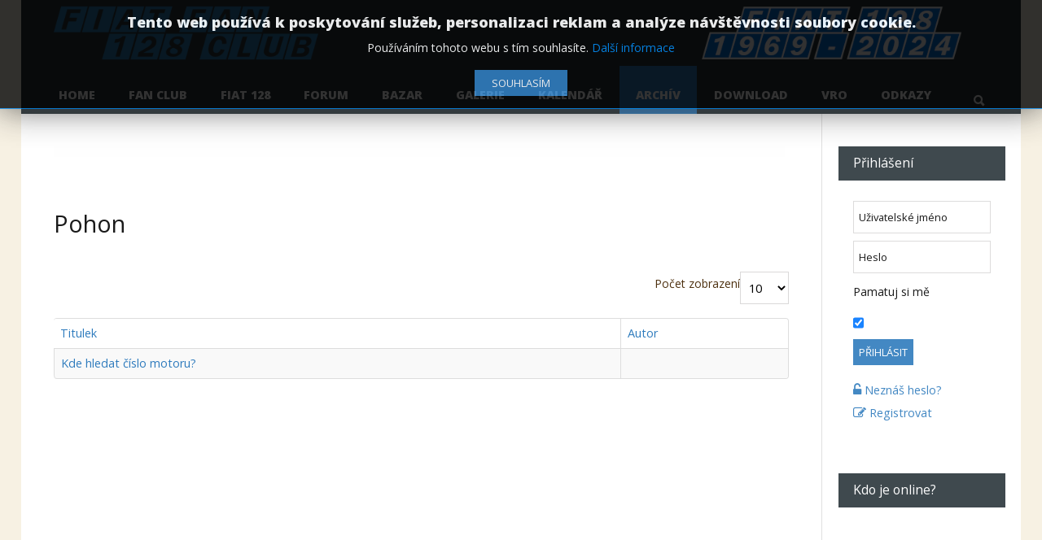

--- FILE ---
content_type: text/html; charset=utf-8
request_url: https://fiat128.cz/index.php/archiv-clanku/pohon
body_size: 15808
content:
<!DOCTYPE HTML>
<html xml:lang="cs-CZ" lang="cs-CZ"
>
<head>
<base href="https://fiat128.cz/index.php/archiv-clanku/pohon" />
	<meta http-equiv="content-type" content="text/html; charset=utf-8" />
	<meta name="description" content="Fiat 128 Fan Club" />
	<meta name="generator" content="Joomla! - Open Source Content Management" />
	<title>Pohon</title>
	<link href="/index.php/archiv-clanku/pohon?format=feed&amp;type=rss" rel="alternate" type="application/rss+xml" title="RSS 2.0" />
	<link href="/index.php/archiv-clanku/pohon?format=feed&amp;type=atom" rel="alternate" type="application/atom+xml" title="Atom 1.0" />
	<link href="/templates/forte/favicon.ico" rel="shortcut icon" type="image/vnd.microsoft.icon" />
	<link href="https://fiat128.cz/index.php/component/search/?Itemid=276&amp;format=opensearch" rel="search" title="Hledat Fiat 128 Fan Club" type="application/opensearchdescription+xml" />
	<link href="/plugins/content/kunenadiscuss/css/discuss.css" rel="stylesheet" type="text/css" />
	<link href="/plugins/content/kunenadiscuss/css/discussb2.css" rel="stylesheet" type="text/css" />
	<link href="https://fiat128.cz/components/com_comprofiler/plugin/templates/default/bootstrap.css?v=beee7f479890810c" rel="stylesheet" type="text/css" />
	<link href="https://fiat128.cz/components/com_comprofiler/plugin/templates/default/fontawesome.css?v=beee7f479890810c" rel="stylesheet" type="text/css" />
	<link href="https://fiat128.cz/components/com_comprofiler/plugin/templates/default/template.css?v=beee7f479890810c" rel="stylesheet" type="text/css" />
	<link href="/modules/mod_jbcookies/assets/css/jbcookies.css?e3589130f9721cb95fb98751d52e5932" rel="stylesheet" type="text/css" />
	<link href="/media/system/css/modal.css?e3589130f9721cb95fb98751d52e5932" rel="stylesheet" type="text/css" />
	<style type="text/css">

.hide { display: none; }
.table-noheader { border-collapse: collapse; }
.table-noheader thead { display: none; }
div.mod_search96 input[type="search"]{ width:auto; }
	</style>
	<script type="application/json" class="joomla-script-options new">{"csrf.token":"25876463476779a3c9024d06905e132b","system.paths":{"root":"","base":""},"system.keepalive":{"interval":840000,"uri":"\/index.php\/component\/ajax\/?format=json"}}</script>
	<script src="/media/jui/js/jquery.min.js?e3589130f9721cb95fb98751d52e5932" type="text/javascript"></script>
	<script src="/media/jui/js/jquery-noconflict.js?e3589130f9721cb95fb98751d52e5932" type="text/javascript"></script>
	<script src="/media/jui/js/jquery-migrate.min.js?e3589130f9721cb95fb98751d52e5932" type="text/javascript"></script>
	<script src="https://fiat128.cz/media/juloalib/js/noconflict.js" type="text/javascript"></script>
	<script src="/media/system/js/caption.js?e3589130f9721cb95fb98751d52e5932" type="text/javascript"></script>
	<script src="/media/system/js/core.js?e3589130f9721cb95fb98751d52e5932" type="text/javascript"></script>
	<script src="/media/jui/js/bootstrap.min.js?e3589130f9721cb95fb98751d52e5932" type="text/javascript"></script>
	<script src="/media/jui/js/jquery.ui.core.min.js?e3589130f9721cb95fb98751d52e5932" type="text/javascript"></script>
	<script src="/media/jui/js/jquery.ui.sortable.min.js?e3589130f9721cb95fb98751d52e5932" type="text/javascript"></script>
	<script src="https://fiat128.cz/templates/forte/js/jquery/jquery-ui-addons.js" type="text/javascript"></script>
	<!--[if lt IE 9]><script src="/media/system/js/polyfill.event.js?e3589130f9721cb95fb98751d52e5932" type="text/javascript"></script><![endif]-->
	<script src="/media/system/js/keepalive.js?e3589130f9721cb95fb98751d52e5932" type="text/javascript"></script>
	<script src="/media/system/js/mootools-core.js?e3589130f9721cb95fb98751d52e5932" type="text/javascript"></script>
	<script src="/media/system/js/mootools-more.js?e3589130f9721cb95fb98751d52e5932" type="text/javascript"></script>
	<script src="/media/system/js/modal.js?e3589130f9721cb95fb98751d52e5932" type="text/javascript"></script>
	<!--[if lt IE 9]><script src="/media/system/js/html5fallback.js?e3589130f9721cb95fb98751d52e5932" type="text/javascript"></script><![endif]-->
	<script type="text/javascript">
jQuery(window).on('load',  function() {
				new JCaption('img.caption');
			});jQuery(function($){ initPopovers(); $("body").on("subform-row-add", initPopovers); function initPopovers (event, container) { $(container || document).find(".hasPopover").popover({"html": true,"trigger": "hover focus","container": "body"});} });
		jQuery(function($) {
			SqueezeBox.initialize({});
			initSqueezeBox();
			$(document).on('subform-row-add', initSqueezeBox);

			function initSqueezeBox(event, container)
			{
				SqueezeBox.assign($(container || document).find('a.jbcookies').get(), {
					parse: 'rel'
				});
			}
		});

		window.jModalClose = function () {
			SqueezeBox.close();
		};

		// Add extra modal close functionality for tinyMCE-based editors
		document.onreadystatechange = function () {
			if (document.readyState == 'interactive' && typeof tinyMCE != 'undefined' && tinyMCE)
			{
				if (typeof window.jModalClose_no_tinyMCE === 'undefined')
				{
					window.jModalClose_no_tinyMCE = typeof(jModalClose) == 'function'  ?  jModalClose  :  false;

					jModalClose = function () {
						if (window.jModalClose_no_tinyMCE) window.jModalClose_no_tinyMCE.apply(this, arguments);
						tinyMCE.activeEditor.windowManager.close();
					};
				}

				if (typeof window.SqueezeBoxClose_no_tinyMCE === 'undefined')
				{
					if (typeof(SqueezeBox) == 'undefined')  SqueezeBox = {};
					window.SqueezeBoxClose_no_tinyMCE = typeof(SqueezeBox.close) == 'function'  ?  SqueezeBox.close  :  false;

					SqueezeBox.close = function () {
						if (window.SqueezeBoxClose_no_tinyMCE)  window.SqueezeBoxClose_no_tinyMCE.apply(this, arguments);
						tinyMCE.activeEditor.windowManager.close();
					};
				}
			}
		};
		
	</script>



			<meta name="viewport" content="initial-scale=1.0" />
	
	<link href="https://fiat128.cz/templates/forte/favicon.ico" rel="shortcut icon" type="image/x-icon" />

<script type="text/javascript">
	if(jQuery().jquery=='1.11.0') { jQuery.easing['easeOutExpo'] = jQuery.easing['easeOutCirc'] };
</script>

	<link href="https://fiat128.cz/templates/forte/css/bootstrap/bootstrap-default-min.css" rel="stylesheet" type="text/css" />
	<link href="https://fiat128.cz/templates/forte/css/bootstrap/bootstrap-responsive.css" rel="stylesheet" type="text/css" />
		

	<link rel="stylesheet" href="https://fiat128.cz/templates/forte/css/ionicons/css/ionicons.min.css">

<!-- Css and js addons for vertex features -->	
	<link rel="stylesheet" type="text/css" href="//fonts.googleapis.com/css?family=Oswald" />
<style type="text/css"> /* MAX IMAGE WIDTH */img {  height:auto !important;   max-width:100% !important; -webkit-box-sizing: border-box !important; /* Safari/Chrome, other WebKit */ -moz-box-sizing: border-box !important; /* Firefox, other Gecko */ box-sizing: border-box !important; /* Opera/IE 8+ */  }#map_canvas img, .gm-style img { max-width:none !important; }.full_width { width:100% !important; -webkit-box-sizing: border-box !important; /* Safari/Chrome, other WebKit */ -moz-box-sizing: border-box !important; /* Firefox, other Gecko */ box-sizing: border-box !important; /* Opera/IE 8+ */ }.S5_submenu_itemTablet{ background:none !important; } #s5_right_wrap, #s5_left_wrap, #s5_right_inset_wrap, #s5_left_inset_wrap, #s5_right_top_wrap, #s5_left_top_wrap, #s5_right_bottom_wrap, #s5_left_bottom_wrap { width:100% !important; }   #s5_right_column_wrap { width:10% !important; margin-left:-10% !important; } #s5_left_column_wrap { width:0% !important; } #s5_center_column_wrap_inner { margin-right:20% !important; margin-left:0% !important; }  #s5_responsive_mobile_drop_down_wrap input { width:96% !important; } #s5_responsive_mobile_drop_down_search input { width:100% !important; }  @media screen and (max-width: 750px){ body { height:100% !important; position:relative !important;  padding-bottom:48px !important;  } #s5_responsive_menu_button { display:block !important; }  }  @media screen and (max-width: 970px){ #subMenusContainer .S5_subtext { width:85%; } }   #s5_responsive_mobile_bottom_bar, #s5_responsive_mobile_top_bar { background:#0B0B0B; background: -moz-linear-gradient(top, #272727 0%, #0B0B0B 100%); /* FF3.6+ */ background: -webkit-gradient(linear, left top, left bottom, color-stop(0%,#272727), color-stop(100%,#0B0B0B)); /* Chrome,Safari4+ */ background: -webkit-linear-gradient(top, #272727 0%,#0B0B0B 100%); /* Chrome10+,Safari5.1+ */ background: -o-linear-gradient(top, #272727 0%,#0B0B0B 100%); /* Opera11.10+ */ background: -ms-linear-gradient(top, #272727 0%,#0B0B0B 100%); /* IE10+ */ background: linear-gradient(top, #272727 0%,#0B0B0B 100%); /* W3C */   font-family: Oswald !important; } .s5_responsive_mobile_drop_down_inner, .s5_responsive_mobile_drop_down_inner input, .s5_responsive_mobile_drop_down_inner button, .s5_responsive_mobile_drop_down_inner .button, #s5_responsive_mobile_drop_down_search .validate { font-family: Oswald !important; } .s5_responsive_mobile_drop_down_inner button:hover, .s5_responsive_mobile_drop_down_inner .button:hover { background:#0B0B0B !important; } #s5_responsive_mobile_drop_down_menu, #s5_responsive_mobile_drop_down_menu a, #s5_responsive_mobile_drop_down_login a { font-family: Oswald !important; color:#FFFFFF !important; } #s5_responsive_mobile_bar_active, #s5_responsive_mobile_drop_down_menu .current a, .s5_responsive_mobile_drop_down_inner .s5_mod_h3, .s5_responsive_mobile_drop_down_inner .s5_h3_first { color:#BBBABA !important; } .s5_responsive_mobile_drop_down_inner button, .s5_responsive_mobile_drop_down_inner .button { background:#BBBABA !important; } #s5_responsive_mobile_drop_down_menu .active ul li, #s5_responsive_mobile_drop_down_menu .current ul li a, #s5_responsive_switch_mobile a, #s5_responsive_switch_desktop a, #s5_responsive_mobile_drop_down_wrap { color:#FFFFFF !important; } #s5_responsive_mobile_toggle_click_menu span { border-right:solid 1px #272727; } #s5_responsive_mobile_toggle_click_menu { border-right:solid 1px #0B0B0B; } #s5_responsive_mobile_toggle_click_search span, #s5_responsive_mobile_toggle_click_register span, #s5_responsive_mobile_toggle_click_login span, #s5_responsive_mobile_scroll a { border-left:solid 1px #272727; } #s5_responsive_mobile_toggle_click_search, #s5_responsive_mobile_toggle_click_register, #s5_responsive_mobile_toggle_click_login, #s5_responsive_mobile_scroll { border-left:solid 1px #0B0B0B; } .s5_responsive_mobile_open, .s5_responsive_mobile_closed:hover, #s5_responsive_mobile_scroll:hover { background:#272727; } #s5_responsive_mobile_drop_down_menu .s5_responsive_mobile_drop_down_inner, #s5_responsive_mobile_drop_down_register .s5_responsive_mobile_drop_down_inner, #s5_responsive_mobile_drop_down_login .s5_responsive_mobile_drop_down_inner, #s5_responsive_mobile_drop_down_search .s5_responsive_mobile_drop_down_inner { background:#272727; } .s5_wrap { max-width:1300px !important; }                      body { background:none !important; background-color:#f7f1e3 !important;  } #s5_top_row2_area2 {   background-color:#FFFFFF !important; background-image:url(https://fiat128.cz/images/bg.jpg) !important; background-size: 100% auto; background-attachment: scroll !important; background-repeat:no-repeat !important; background-position:top center;  }  #s5_center_area1 {  background:#fff !important;   }    </style><script type="text/javascript">/*<![CDATA[*/</script>
<script type="text/javascript" src="https://fiat128.cz/templates/forte/js/core/s5_flex_menu-min.js"></script>
<link rel="stylesheet" href="https://fiat128.cz/templates/forte/css/s5_flex_menu.css" type="text/css" />
<link rel="stylesheet" href="https://fiat128.cz/templates/system/css/system.css" type="text/css" />
<link rel="stylesheet" href="https://fiat128.cz/templates/system/css/general.css" type="text/css" />


<link href="https://fiat128.cz/templates/forte/css/template.css" rel="stylesheet" type="text/css" />



<link href="https://fiat128.cz/templates/forte/css/editor.css" rel="stylesheet" type="text/css" />

<link href="https://fiat128.cz/templates/forte/css/thirdparty.css" rel="stylesheet" type="text/css" />


<link rel="stylesheet" type="text/css" href="//fonts.googleapis.com/css?family=Open+Sans" />

<link href="https://fiat128.cz/templates/forte/css/multibox/multibox.css" rel="stylesheet" type="text/css" />
<link href="https://fiat128.cz/templates/forte/css/multibox/ajax.css" rel="stylesheet" type="text/css" />
<script type="text/javascript" src="https://fiat128.cz/templates/forte/js/multibox/overlay.js"></script>
<script type="text/javascript" src="https://fiat128.cz/templates/forte/js/multibox/multibox.js"></script>



	<link rel="stylesheet" type="text/css" href="https://fiat128.cz/templates/forte/css/core/s5_responsive_bars-min.css" />
	<link href="https://fiat128.cz/templates/forte/css/core/s5_responsive_hide_classes-min.css" rel="stylesheet" type="text/css" />
	<style type="text/css"> @media screen and (min-width: 650px){.s5_responsive_mobile_sidebar_show_ltr {width:400px !important;}.s5_responsive_mobile_sidebar_body_wrap_show_ltr {margin-left:400px !important;}.s5_responsive_mobile_sidebar_show_rtl {width:400px !important;}.s5_responsive_mobile_sidebar_body_wrap_show_rtl {margin-right:400px !important;}#s5_responsive_mobile_sidebar_inner1 {width:400px !important;}}</style>


	<link rel="stylesheet" type="text/css" href="https://fiat128.cz/templates/forte/css/s5_responsive.css" />
	
	

<link rel="stylesheet" type="text/css" href="https://fiat128.cz/templates/forte/css/custom.css" />	<script type="text/javascript">
	//<![CDATA[
				        jQuery(document).ready( function() {
		            var myMenu = new MenuMatic({
				tabletWidth:1400,
                effect:"slide",
                duration:500,
                physics: 'easeOutCirc',
                hideDelay:250,
                orientation:"horizontal",
                tweakInitial:{x:0, y:0},
				                                     	            direction:{    x: 'right',    y: 'down' },
				                opacity:100            });
        });		
			//]]>	
    </script>    

<!-- Info Slide Script - Called in header so css validates -->	

	

<!-- Resize column function -->	
<script type="text/javascript">//<![CDATA[
	var s5_resize_columns_browser_check = "safari";
	var s5_resize_columns = "main";
	var s5_resize_columns_delay = "500";
	var s5_resize_columns_small_tablets = "default";
//]]></script>
<script type="text/javascript" src="https://fiat128.cz/templates/forte/js/core/s5_columns_equalizer-min.js"></script>
<!-- File compression. Needs to be called last on this file -->	
<!-- The excluded files, listed below the compressed php files, are excluded because their calls vary per device or per browser. Included compression files are only ones that have no conditions and are included on all devices and browsers. Otherwise unwanted css will compile in the compressed files. -->	

<!-- Additional scripts to load inside of the header -->

<link rel="stylesheet" type="text/css" href="//fonts.googleapis.com/css?family=Open%20Sans:800" />

<style type="text/css"> 
.readon, button, .btn, .button, .highlight_font, h1, h2, h3, h4, h5, .pagenav a, .pagenav a, label, #s5_menu_search_wrap, #subMenusContainer {
font-family: Open Sans;
}

.btn-link, a, #s5_search_wrap:hover, .s5_icon_search_close:hover, .readon.readon_grey, #subMenusContainer .moduletable a {
color:#2E7BBD;
}

.readon.readon_grey, .module_round_box ul.menu ul a:hover, .module_round_box ul.menu ul span:hover, .module_round_box ul.menu li ul li.current a, #s5_bottom_row3_area1 .module_round_box_outer ul li a:hover, #s5_bottom_row3_area1 .module_round_box_outer ul.menu a:hover, #s5_bottom_row3_area1 .module_round_box_outer ul.menu span:hover, h2 a:hover {
color:#2E7BBD !important;
}

#s5_nav li.active, .button, .readmore a, .readon, button, .s5_ls_readmore, .dropdown-menu li > a:hover, .dropdown-menu li > a:focus, .dropdown-submenu:hover > a, .dropdown-menu .active > a, .dropdown-menu .active > a:hover, .nav-list > .active > a, .nav-list > .active > a:hover, .nav-pills > .active > a, .nav-pills > .active > a:hover, .btn-group.open .btn-primary.dropdown-toggle, .btn-primary, .item-page .dropdown-menu li > a:hover, .blog .dropdown-menu li > a:hover, .item .dropdown-menu li > a:hover, .btn, .pagenav a, .jdGallery .carousel .carouselInner .active, #s5_pos_custom_2, .module_round_box-highlight, .recommended .s5_title, .ac-container label:hover, .ac-container2 label:hover {
background:#2E7BBD !important;
}

.module_round_box ul.menu li.active span, .module_round_box ul.menu li.active a {
background:#2E7BBD;
}

#s5_nav li.mainMenuParentBtnFocused, #s5_nav li.mainMenuParentBtnFocused, .S5_submenu_item:hover, .S5_grouped_child_item .S5_submenu_item:hover, #s5_nav li.mainMenuParentBtn:hover, p.readmore:hover a, .readon:hover, .button:hover, button:hover, .pagenav a:hover, .well .btn:hover, .module_round_box-highlight .s5_mod_h3_outer {
background:#105d9f !important;
}

.module_round_box ul.menu li a:hover, .module_round_box ul.menu li span:hover {
background:#105d9f;
}

.s5_scrolltotop:hover {
background-color:#2E7BBD !important;
}

.uppercase, button, .button, #s5_menu_wrap, .readon, .readmore a, .pagenav a, .btn {
text-transform:uppercase;
}


.mainParentBtn a {
background:none !important;
}
#s5_nav li.mainParentBtn .s5_level1_span2 a {
padding:0px;
}
#s5_nav li.mainMenuParentBtnFocused a, #s5_nav li.mainMenuParentBtnFocused a, #s5_nav li.active.mainParentBtn a {
background:none !important;
}


#s5_bottom_menu_wrap {
padding-right:60px;
}

body, .inputbox {font-family: 'Open Sans',Helvetica,Arial,Sans-Serif ;} 


/* k2 stuff */
div.itemHeader h2.itemTitle, div.catItemHeader h3.catItemTitle, h3.userItemTitle a, #comments-form p, #comments-report-form p, #comments-form span, #comments-form .counter, #comments .comment-author, #comments .author-homepage,
#comments-form p, #comments-form #comments-form-buttons, #comments-form #comments-form-error, #comments-form #comments-form-captcha-holder {font-family: 'Open Sans',Helvetica,Arial,Sans-Serif ;} 
	
.s5_wrap{width:96%;}	
</style>
</head>

<body id="s5_body">

<div id="s5_scrolltotop"></div>

<!-- Top Vertex Calls -->
<!-- Call mobile sidebar -->

<!-- Call top bar for mobile devices if layout is responsive -->	
	
	<!-- s5_responsive_mobile_top_bar_spacer must be called to keep a space at the top of the page since s5_responsive_mobile_top_bar_wrap is position absolute. -->	
	<div id="s5_responsive_mobile_top_bar_spacer"></div>

	<!-- s5_responsive_mobile_top_bar_wrap must be called off the page and not with display:none or it will cause issues with the togglers. -->
	<div id="s5_responsive_mobile_top_bar_wrap" style="margin-top:-50000px;position:absolute;z-index:20;top:0px">

		<div id="s5_responsive_mobile_top_bar" class="s5_responsive_mobile_bar_light">

				<div id="s5_responsive_mobile_toggle_click_menu" style="display:block;">
					<span></span>
				</div>
				
									<div id="s5_responsive_mobile_bar_active">
						<span>
							Pohon						</span>
					</div>
								
				<div id="s5_responsive_mobile_toggle_click_login" style="display:none;float:right">
					<span></span>
				</div>
				
				<div id="s5_responsive_mobile_toggle_click_register" style="display:none;float:right">
					<span></span>
				</div>
				
				<div id="s5_responsive_mobile_toggle_click_search" style="display:block;float:right">
					<span></span>
				</div>

			<div style="clear:both;height:0px"></div>
			
		</div>

		<div id="s5_responsive_mobile_drop_down_wrap" class="s5_responsive_mobile_drop_down_wrap_loading">
			<div id="s5_responsive_mobile_drop_down_menu">
				<div class="s5_responsive_mobile_drop_down_inner" style="-webkit-box-shadow: 0px 0px 16px rgba(0, 0, 0, 0.6);-moz-box-shadow: 0px 0px 16px rgba(0, 0, 0, 0.6);box-shadow: 0px 0px 16px rgba(0, 0, 0, 0.6);">
											
<ul class="menu">
<li class="item-151"><a href="/index.php" >Home</a></li><li class="item-123 deeper parent"><a href="/index.php/fan-club" >Fan Club</a><ul><li class="item-320"><a href="/index.php/fan-club/faq-nejcastejsi-dotazy-k-webu" >FAQ - nejčastější dotazy k webu</a></li><li class="item-124"><a href="/index.php/fan-club/o-klubu" >O klubu</a></li><li class="item-125"><a href="/index.php/fan-club/seznam-len" >Seznam členů</a></li><li class="item-126"><a href="/index.php/fan-club/registrace" >Registrace</a></li><li class="item-127"><a href="/index.php/fan-club/mj-profil" >Můj profil</a></li><li class="item-131"><a href="/index.php/fan-club/nae-srazy" >Naše srazy</a></li><li class="item-146"><a href="/index.php/fan-club/kontakt" >Kontakt</a></li></ul></li><li class="item-117 deeper parent"><a href="/index.php/fiat-128" >Fiat 128</a><ul><li class="item-118"><a href="/index.php/fiat-128/historie" >Historie</a></li><li class="item-119"><a href="/index.php/fiat-128/technika" >Technika</a></li><li class="item-120"><a href="/index.php/fiat-128/motory" >Motory</a></li><li class="item-121"><a href="/index.php/fiat-128/karoserie" >Karoserie</a></li><li class="item-122"><a href="/index.php/fiat-128/auto-roku-1970" >Auto roku 1970</a></li></ul></li><li class="item-72"><a href="/index.php/forum9" >Forum</a></li><li class="item-74"><a href="/index.php/inzerce" >Bazar</a></li><li class="item-128 deeper parent"><a href="/index.php/galerie" >Galerie</a><ul><li class="item-75"><a href="/index.php/galerie/fotogalerie" >Fotogalerie</a></li><li class="item-129"><a href="/index.php/galerie/videogalerie" >Videogalerie</a></li></ul></li><li class="item-77"><a href="/index.php/kalendar" >Kalendář</a></li><li class="item-94 active deeper parent"><a href="/index.php/archiv-clanku" >Archív</a><ul><li class="item-273"><a href="/index.php/archiv-clanku/karoserie" >Karoserie</a></li><li class="item-274"><a href="/index.php/archiv-clanku/podvozek" >Podvozek</a></li><li class="item-275"><a href="/index.php/archiv-clanku/interier" >Interier</a></li><li class="item-276 current active"><a href="/index.php/archiv-clanku/pohon" >Pohon</a></li><li class="item-277"><a href="/index.php/archiv-clanku/elektrika" >Elektrika</a></li><li class="item-278"><a href="/index.php/archiv-clanku/ostatni" >Ostatní</a></li><li class="item-279"><a href="/index.php/archiv-clanku/z-tisku" >Z tisku</a></li><li class="item-319"><a href="/index.php/archiv-clanku/o-nasich-vozech" >O našich vozech</a></li><li class="item-348"><a href="/index.php/archiv-clanku/akce-a-srazy" >Akce a srazy</a></li></ul></li><li class="item-95"><a href="/index.php/download" >Download</a></li><li class="item-705 deeper parent"><a href="/index.php/vro" >VRO</a><ul><li class="item-706"><a href="/index.php/vro/vro2014" >VRO 2014</a></li><li class="item-707"><a href="/index.php/vro/vro2015" >VRO 2015</a></li><li class="item-708"><a href="/index.php/vro/vro2016" >VRO 2016</a></li><li class="item-709"><a href="/index.php/vro/vro2017" >VRO 2017</a></li></ul></li><li class="item-93"><a href="/index.php/odkazy-na-www-stranky-o-f127" >Odkazy</a></li></ul>
									</div>
			</div>
			
			<div id="s5_responsive_mobile_drop_down_search">
				<div class="s5_responsive_mobile_drop_down_inner" style="-webkit-box-shadow: 0px 0px 16px rgba(0, 0, 0, 0.6);-moz-box-shadow: 0px 0px 16px rgba(0, 0, 0, 0.6);box-shadow: 0px 0px 16px rgba(0, 0, 0, 0.6);">
										  						<form method="post" action="https://fiat128.cz/">
							<input type="text" onfocus="if (this.value=='Hledat...') this.value='';" onblur="if (this.value=='') this.value='Hledat...';" value="Hledat..." id="s5_responsive_mobile_search" name="searchword" />
							<input type="hidden" value="search" name="task" />
							<input type="hidden" value="com_search" name="option" />
							<input type="hidden" value="1" name="Itemid" />
						</form>
									</div>
			</div>
			
			<div id="s5_responsive_mobile_drop_down_login">
				<div class="s5_responsive_mobile_drop_down_inner" id="s5_responsive_mobile_drop_down_login_inner" style="-webkit-box-shadow: 0px 0px 16px rgba(0, 0, 0, 0.6);-moz-box-shadow: 0px 0px 16px rgba(0, 0, 0, 0.6);box-shadow: 0px 0px 16px rgba(0, 0, 0, 0.6);">
				</div>
			</div>
			
					
			<div id="s5_responsive_mobile_drop_down_register">
				<div class="s5_responsive_mobile_drop_down_inner" id="s5_responsive_mobile_drop_down_register_inner" style="-webkit-box-shadow: 0px 0px 16px rgba(0, 0, 0, 0.6);-moz-box-shadow: 0px 0px 16px rgba(0, 0, 0, 0.6);box-shadow: 0px 0px 16px rgba(0, 0, 0, 0.6);">
				</div>
			</div>
			
							
		</div>

	</div>

	<script type="text/javascript">
		var s5_responsive_trigger = 750;
		var s5_responsive_login_url = "";
		var s5_responsive_register_url = "";
		var s5_responsive_layout = "dropdowns";
	</script>
	<script type="text/javascript" src="https://fiat128.cz/templates/forte/js/core/s5_responsive_mobile_bar-min.js"></script>
	

<!-- Fixed Tabs -->	

<!-- Drop Down -->	

<!-- Parallax Backgrounds -->
	<script type="text/javascript">//<![CDATA[
var s5_load_parallax_scroll_speed = 8.0;
function s5_check_parallax_scroll(s5_parallax_element,s5_parallax_position) {
	if (document.getElementById(s5_parallax_element)) {
		//Detect elements that are view when page loads so that they start at background-position:0 0
		if (document.getElementById(s5_parallax_element).offsetTop <= window.innerHeight) {
			document.getElementById(s5_parallax_element).style.backgroundPosition = s5_parallax_position + (((window.pageYOffset + document.getElementById(s5_parallax_element).offsetTop) - (document.getElementById(s5_parallax_element).offsetTop)) / s5_load_parallax_scroll_speed)*-1 + "px";
		}
		//Detect elements that are outside of the viewable area so they do not start scrolling until they come into view
		else {
			if ((window.pageYOffset + window.innerHeight >= document.getElementById(s5_parallax_element).offsetTop) && (window.pageYOffset <= (document.getElementById(s5_parallax_element).offsetTop + document.getElementById(s5_parallax_element).offsetHeight))) {
				document.getElementById(s5_parallax_element).style.backgroundPosition = s5_parallax_position + (((window.pageYOffset + window.innerHeight) - (document.getElementById(s5_parallax_element).offsetTop)) / s5_load_parallax_scroll_speed)*-1 + "px";
			}
		}
	}
}
	jQuery(document).ready( function() {
	function s5_parallax_scroll_handler() {
										s5_check_parallax_scroll("s5_top_row2_area2","50% ");
																																		    } 
	s5_parallax_scroll_handler();
    if(window.addEventListener) {
        window.addEventListener('scroll', s5_parallax_scroll_handler, false);   
		window.addEventListener('resize', s5_parallax_scroll_handler, false);   
	}
    else if (window.attachEvent) {
        window.attachEvent('onscroll', s5_parallax_scroll_handler); 
		window.attachEvent('onresize', s5_parallax_scroll_handler); 
	}
	});		
	
//]]></script>
<!-- Floating Menu Spacer -->

<!-- Body Padding Div Used For Responsive Spacing -->		
<div id="s5_body_padding">
<div id="s5_main_wrapper" class="s5_wrap">

	<!-- Header -->			
		<header id="s5_menu_wrap">					
			
							<div id="s5_logo_wrap" class="s5_logo s5_logo_text">
																										<div id="s5_logo_text_wrap">
							<img src="/images/logo-R3.png" width="1120px"/>							<div style="clear:both;"></div>
						</div>
										<div style="clear:both;"></div>
				</div>	
					
			<div id="s5_search_wrap_outer">
				
									<div onclick="s5_search_open()" id="s5_search_wrap" class="ion-search"></div>
					<div id="s5_search_overlay" class="s5_search_close">
						<div class="ion-close s5_icon_search_close" onclick="s5_search_close()"></div>		
						<div class="s5_wrap">
							<div id="s5_search_pos_wrap">
										
			<div class="module_round_box_outer">
			
			<div class="module_round_box ">

				<div class="s5_module_box_1">
					<div class="s5_module_box_2">
												<div class="s5_outer ">
						<div class="search mod_search96">
	<form action="/index.php/archiv-clanku/pohon" method="post" class="form-inline" role="search">
		<label for="mod-search-searchword96" class="element-invisible">Vyhledávání...</label> <input name="searchword" id="mod-search-searchword96" maxlength="200"  class="inputbox search-query input-medium" type="search" size="20" placeholder="Vyhledávání..." /> <button class="button btn btn-primary" onclick="this.form.searchword.focus();">Hledat</button>		<input type="hidden" name="task" value="search" />
		<input type="hidden" name="option" value="com_search" />
		<input type="hidden" name="Itemid" value="276" />
	</form>
</div>
						</div>
						<div style="clear:both; height:0px"></div>
					</div>
				</div>

			</div>
			
			</div>

		
							</div>		
						</div>
					</div>
								<div style="clear:both; height:0px"></div>	
			</div>
			
			<div id="s5_menu_wrap_inner">
						
					<nav id="s5_menu_inner" class="s5_wrap_menu">
						<ul id='s5_nav' class='menu'><li   class=' ' ><span class='s5_level1_span1'><span class='s5_level1_span2'><a href="/index.php"><span onclick='window.document.location.href="/index.php"'>Home</span></a></span></span></li><li   class=' ' ><span class='s5_level1_span1'><span class='s5_level1_span2'><a href="/index.php/fan-club"><span onclick='window.document.location.href="/index.php/fan-club"'>Fan Club</span></a></span></span><ul style='float:left;'><li class=''><span class='S5_submenu_item'><a href="/index.php/fan-club/faq-nejcastejsi-dotazy-k-webu"><span class='s5_sub_a_span' onclick='window.document.location.href="/index.php/fan-club/faq-nejcastejsi-dotazy-k-webu"'>FAQ - nejčastější dotazy k webu</span></a></span></li><li class=''><span class='S5_submenu_item'><a href="/index.php/fan-club/o-klubu"><span class='s5_sub_a_span' onclick='window.document.location.href="/index.php/fan-club/o-klubu"'>O klubu</span></a></span></li><li class=''><span class='S5_submenu_item'><a href="/index.php/fan-club/seznam-len"><span class='s5_sub_a_span' onclick='window.document.location.href="/index.php/fan-club/seznam-len"'>Seznam členů</span></a></span></li><li class=''><span class='S5_submenu_item'><a href="/index.php/fan-club/registrace"><span class='s5_sub_a_span' onclick='window.document.location.href="/index.php/fan-club/registrace"'>Registrace</span></a></span></li><li class=''><span class='S5_submenu_item'><a href="/index.php/fan-club/mj-profil"><span class='s5_sub_a_span' onclick='window.document.location.href="/index.php/fan-club/mj-profil"'>Můj profil</span></a></span></li><li class=''><span class='S5_submenu_item'><a href="/index.php/fan-club/nae-srazy"><span class='s5_sub_a_span' onclick='window.document.location.href="/index.php/fan-club/nae-srazy"'>Naše srazy</span></a></span></li><li class=''><span class='S5_submenu_item'><a href="/index.php/fan-club/kontakt"><span class='s5_sub_a_span' onclick='window.document.location.href="/index.php/fan-club/kontakt"'>Kontakt</span></a></span></li></ul></li><li   class=' ' ><span class='s5_level1_span1'><span class='s5_level1_span2'><a href="/index.php/fiat-128"><span onclick='window.document.location.href="/index.php/fiat-128"'>Fiat 128</span></a></span></span><ul style='float:left;'><li class=''><span class='S5_submenu_item'><a href="/index.php/fiat-128/historie"><span class='s5_sub_a_span' onclick='window.document.location.href="/index.php/fiat-128/historie"'>Historie</span></a></span></li><li class=''><span class='S5_submenu_item'><a href="/index.php/fiat-128/technika"><span class='s5_sub_a_span' onclick='window.document.location.href="/index.php/fiat-128/technika"'>Technika</span></a></span></li><li class=''><span class='S5_submenu_item'><a href="/index.php/fiat-128/motory"><span class='s5_sub_a_span' onclick='window.document.location.href="/index.php/fiat-128/motory"'>Motory</span></a></span></li><li class=''><span class='S5_submenu_item'><a href="/index.php/fiat-128/karoserie"><span class='s5_sub_a_span' onclick='window.document.location.href="/index.php/fiat-128/karoserie"'>Karoserie</span></a></span></li><li class=''><span class='S5_submenu_item'><a href="/index.php/fiat-128/auto-roku-1970"><span class='s5_sub_a_span' onclick='window.document.location.href="/index.php/fiat-128/auto-roku-1970"'>Auto roku 1970</span></a></span></li></ul></li><li   class=' ' ><span class='s5_level1_span1'><span class='s5_level1_span2'><a href="/index.php/forum9"><span onclick='window.document.location.href="/index.php/forum9"'>Forum</span></a></span></span></li><li   class=' ' ><span class='s5_level1_span1'><span class='s5_level1_span2'><a href="/index.php/inzerce"><span onclick='window.document.location.href="/index.php/inzerce"'>Bazar</span></a></span></span></li><li   class=' ' ><span class='s5_level1_span1'><span class='s5_level1_span2'><a href="/index.php/galerie"><span onclick='window.document.location.href="/index.php/galerie"'>Galerie</span></a></span></span><ul style='float:left;'><li class=''><span class='S5_submenu_item'><a href="/index.php/galerie/fotogalerie"><span class='s5_sub_a_span' onclick='window.document.location.href="/index.php/galerie/fotogalerie"'>Fotogalerie</span></a></span></li><li class=''><span class='S5_submenu_item'><a href="/index.php/galerie/videogalerie"><span class='s5_sub_a_span' onclick='window.document.location.href="/index.php/galerie/videogalerie"'>Videogalerie</span></a></span></li></ul></li><li   class=' ' ><span class='s5_level1_span1'><span class='s5_level1_span2'><a href="/index.php/kalendar"><span onclick='window.document.location.href="/index.php/kalendar"'>Kalendář</span></a></span></span></li><li   class='active ' ><span class='s5_level1_span1'><span class='s5_level1_span2'><a href="/index.php/archiv-clanku"><span onclick='window.document.location.href="/index.php/archiv-clanku"'>Archív</span></a></span></span><ul style='float:left;'><li class=''><span class='S5_submenu_item'><a href="/index.php/archiv-clanku/karoserie"><span class='s5_sub_a_span' onclick='window.document.location.href="/index.php/archiv-clanku/karoserie"'>Karoserie</span></a></span></li><li class=''><span class='S5_submenu_item'><a href="/index.php/archiv-clanku/podvozek"><span class='s5_sub_a_span' onclick='window.document.location.href="/index.php/archiv-clanku/podvozek"'>Podvozek</span></a></span></li><li class=''><span class='S5_submenu_item'><a href="/index.php/archiv-clanku/interier"><span class='s5_sub_a_span' onclick='window.document.location.href="/index.php/archiv-clanku/interier"'>Interier</span></a></span></li><li class=''><span class='S5_submenu_item'><a href="/index.php/archiv-clanku/pohon"><span class='s5_sub_a_span' onclick='window.document.location.href="/index.php/archiv-clanku/pohon"'>Pohon</span></a></span></li><li class=''><span class='S5_submenu_item'><a href="/index.php/archiv-clanku/elektrika"><span class='s5_sub_a_span' onclick='window.document.location.href="/index.php/archiv-clanku/elektrika"'>Elektrika</span></a></span></li><li class=''><span class='S5_submenu_item'><a href="/index.php/archiv-clanku/ostatni"><span class='s5_sub_a_span' onclick='window.document.location.href="/index.php/archiv-clanku/ostatni"'>Ostatní</span></a></span></li><li class=''><span class='S5_submenu_item'><a href="/index.php/archiv-clanku/z-tisku"><span class='s5_sub_a_span' onclick='window.document.location.href="/index.php/archiv-clanku/z-tisku"'>Z tisku</span></a></span></li><li class=''><span class='S5_submenu_item'><a href="/index.php/archiv-clanku/o-nasich-vozech"><span class='s5_sub_a_span' onclick='window.document.location.href="/index.php/archiv-clanku/o-nasich-vozech"'>O našich vozech</span></a></span></li><li class=''><span class='S5_submenu_item'><a href="/index.php/archiv-clanku/akce-a-srazy"><span class='s5_sub_a_span' onclick='window.document.location.href="/index.php/archiv-clanku/akce-a-srazy"'>Akce a srazy</span></a></span></li></ul></li><li   class=' ' ><span class='s5_level1_span1'><span class='s5_level1_span2'><a href="/index.php/download"><span onclick='window.document.location.href="/index.php/download"'>Download</span></a></span></span></li><li   class=' ' ><span class='s5_level1_span1'><span class='s5_level1_span2'><a href="/index.php/vro"><span onclick='window.document.location.href="/index.php/vro"'>VRO</span></a></span></span><ul style='float:left;'><li class=''><span class='S5_submenu_item'><a href="/index.php/vro/vro2014"><span class='s5_sub_a_span' onclick='window.document.location.href="/index.php/vro/vro2014"'>VRO 2014</span></a></span></li><li class=''><span class='S5_submenu_item'><a href="/index.php/vro/vro2015"><span class='s5_sub_a_span' onclick='window.document.location.href="/index.php/vro/vro2015"'>VRO 2015</span></a></span></li><li class=''><span class='S5_submenu_item'><a href="/index.php/vro/vro2016"><span class='s5_sub_a_span' onclick='window.document.location.href="/index.php/vro/vro2016"'>VRO 2016</span></a></span></li><li class=''><span class='S5_submenu_item'><a href="/index.php/vro/vro2017"><span class='s5_sub_a_span' onclick='window.document.location.href="/index.php/vro/vro2017"'>VRO 2017</span></a></span></li></ul></li><li   class=' ' ><span class='s5_level1_span1'><span class='s5_level1_span2'><a href="/index.php/odkazy-na-www-stranky-o-f127"><span onclick='window.document.location.href="/index.php/odkazy-na-www-stranky-o-f127"'>Odkazy</span></a></span></span></li></ul>						<div style="clear:both; height:0px"></div>	
					</nav>
							</div>
	
			<div style="clear:both; height:0px"></div>			
		</header>
	<!-- End Header -->	
	
	<div id="s5_content_body_wrap">
	
		
	<!-- Top Row1 -->	
			<!-- End Top Row1 -->	
		
		
		
	<!-- Top Row2 -->	
			<!-- End Top Row2 -->
	
	
	
	<!-- Top Row3 -->	
			<!-- End Top Row3 -->	
		
		
		
	<!-- Center area -->	
				<section id="s5_center_area1" class="s5_slidesection s5_yes_custom_bg">
		<div id="s5_center_area2" class="s5_no_custom_bg">
		<div id="s5_center_area_inner">
		
		<!-- Above Columns Wrap -->	
					<!-- End Above Columns Wrap -->			
				
			<!-- Columns wrap, contains left, right and center columns -->	
			<section id="s5_columns_wrap" class="s5_no_custom_bg">
			<div id="s5_columns_wrap_inner" class="s5_no_custom_bg">
				
				<section id="s5_center_column_wrap">
				<div id="s5_center_column_wrap_inner" style="margin-left:0px; margin-right:20px;">
					
										
											
						<section id="s5_component_wrap">
						<div id="s5_component_wrap_inner">
						
													
								<section id="s5_above_body_wrap">
									
									<div id="s5_above_body">
									<div id="s5_above_body_inner">
									
																					<div id="s5_pos_above_body_1" class="s5_float_left" style="width:100%">
															
			<div class="module_round_box_outer">
			
			<div class="module_round_box ">

				<div class="s5_module_box_1">
					<div class="s5_module_box_2">
												<div class="s5_outer ">
						<!--googleoff: all-->
	<style type="text/css">
		.jb-decline.link {
			color: #37a4fc;
			padding: 0;
		}
	</style>
	<!-- Template Decline -->
	<div class="jb-cookie-decline  robots-noindex robots-nofollow robots-nocontent" style="display: none;">
		In order to provide you with the best online experience this website uses cookies.		<span class="jb-decline link">Delete cookies</span>
	</div>
	<!-- Template Default bootstrap -->
	<div class="jb-cookie top black blue  robots-noindex robots-nofollow robots-nocontent" style="display: none;">
		<!-- BG color -->
		<div class="jb-cookie-bg black"></div>
	    
		<p class="jb-cookie-title">Tento web používá k poskytování služeb, personalizaci reklam a analýze návštěvnosti soubory cookie.</p>
		<p> Používáním tohoto webu s tím souhlasíte.																	<!-- Button to trigger modal -->
					<a href="#jbcookies" data-toggle="modal" data-target="#jbcookies">Další informace</a>
									</p>
		<div class="jb-accept btn blue">Souhlasím</div>
	</div>
	
		    <!-- Modal -->
	    			<div id="jbcookies" class="modal hide fade robots-noindex robots-nofollow robots-nocontent">
				<div class="modal-header">
					<button type="button" class="close" data-dismiss="modal" aria-hidden="true">×</button>
					<h3>Cookies</h3>
				</div>
				<div class="modal-body">
					<h2 class="nadpis-clanku" style="margin-bottom: 0.5em; color: #1d7ecd; font-size: 14.256px; font-family: 'Tahoma CE', Arial, Helvetica; line-height: 20.736px;">Prohlášení o používání cookies</h2>
<p style="margin-bottom: 15px; font-family: Arial, Helvetica, sans-serif; font-size: 12.96px; line-height: 20.736px;"><strong>Co jsou cookies</strong><br />Cookies jsou krátké textové soubory vytvářené webovým serverem a ukládané ve Vašem počítači prostřednictvím prohlížeče. Když se později vrátíte na stejný web, prohlížeč pošle uloženou cookie zpět a server tak získá všechny informace, které si u vás předtím uložil. Cookies využívá pro svou činnost naprostá většina webových stránek.<br />&nbsp;</p>
<p style="margin-bottom: 15px; font-family: Arial, Helvetica, sans-serif; font-size: 12.96px; line-height: 20.736px;"><strong>Jak se dělí cookies</strong><br />Cookies lze rozdělit podle toho, kdo je k Vám na web umisťuje, tj. na:</p>
<ul style="margin-bottom: 15px; font-family: Arial, Helvetica, sans-serif; font-size: 12.96px; line-height: 20.736px;">
<li style="margin-left: 20px;">Cookie první strany (first party cookie) – jejich platnost je omezena na doménu webu, který prohlížíte. Tyto cookies jsou považovány za bezpečnější.</li>
<li style="margin-left: 20px;">Cookie třetí strany (third party cookie) – jsou umístěny pomocí skriptu z jiné domény. Uživatele tak lze sledovat napříč doménami. Používají se často pro vyhodnocení účinnosti reklamních kanálů.</li>
</ul>
<p style="margin-bottom: 15px; font-family: Arial, Helvetica, sans-serif; font-size: 12.96px; line-height: 20.736px;">Podle trvanlivosti lze cookies rozdělit na:</p>
<ul style="margin-bottom: 15px; font-family: Arial, Helvetica, sans-serif; font-size: 12.96px; line-height: 20.736px;">
<li style="margin-left: 20px;">Krátkodobé (session cookie) – vymažou se z vašeho počítače po zavření prohlížeče.</li>
<li style="margin-left: 20px;">Dlouhodobé (persistent cookie) – po zavření prohlížeče zůstávají zachovány, vymažou se teprve po uplynutí velmi dlouhé doby (ta záleží na nastavení Vašeho prohlížeče a nastavení cookie). Můžete je také ručně odstranit.</li>
</ul>
<p style="margin-bottom: 15px; font-family: Arial, Helvetica, sans-serif; font-size: 12.96px; line-height: 20.736px;"><strong>K čemu cookies používáme</strong><br />Na našem webu používáme tyto cookies:</p>
<ul style="margin-bottom: 15px; font-family: Arial, Helvetica, sans-serif; font-size: 12.96px; line-height: 20.736px;">
<li style="margin-left: 20px;">Technické – první strany, krátkodobé. Zajišťují základní technickou funkčnost webu, tj. přihlašování, využívání služeb apod.</li>
<li style="margin-left: 20px;">Google Analytics – první strany, dlouhodobé. Jsou využity ke generování anonymních statistik o používání webu.</li>
</ul>
<p style="margin-bottom: 15px; font-family: Arial, Helvetica, sans-serif; font-size: 12.96px; line-height: 20.736px;">Do cookies nikdy neumisťujeme citlivá nebo osobní data.</p>
<p style="margin-bottom: 15px; font-family: Arial, Helvetica, sans-serif; font-size: 12.96px; line-height: 20.736px;"><strong>Jak lze upravit využívání cookies</strong></p>
<p style="margin-bottom: 15px; font-family: Arial, Helvetica, sans-serif; font-size: 12.96px; line-height: 20.736px;"><em>Vymazání</em><br />Vymazat můžete cookies ve Vašem prohlížeči – zpravidla bývá umístěno v „Historii“ navštívených stránek.</p>
<p><em>Blokování</em><br />Prohlížeče umožňují umísťování cookies na Vás počítač zablokovat. V takovém případě bude ale funkcionalita těchto stránek omezena. Informace o nastavení ukládání souborů cookies ve Vašem prohlížeči najdete na stránkách poskytovatele konkrétního prohlížeče:</p>
<ul style="margin-bottom: 15px; font-family: Arial, Helvetica, sans-serif; font-size: 12.96px; line-height: 20.736px;">
<li style="margin-left: 20px;"><a href="https://support.google.com/accounts/answer/61416?hl=cs" style="color: #1f6d90;">Chrome</a></li>
<li style="margin-left: 20px;"><a href="https://support.mozilla.org/cs/kb/Pr%C3%A1ce%20s%20cookies" style="color: #1f6d90;">Firefox</a></li>
<li style="margin-left: 20px;"><a href="http://support.microsoft.com/gp/cookies/cs" style="color: #1f6d90;">Internet Explorer</a></li>
<li style="margin-left: 20px;"><a href="https://support.google.com/xoom/answer/169022?rd=1" style="color: #1f6d90;">Android</a></li>
</ul>
<p style="margin-bottom: 15px; font-family: Arial, Helvetica, sans-serif; font-size: 12.96px; line-height: 20.736px;">Další informace o cookies a jejich využití najdete na stránkách&nbsp;<a href="http://aboutcookies.org/" style="color: #1f6d90;">AboutCookies.org</a>.</p>
<h3 style="margin-bottom: 15px; font-size: 14.256px; color: #1d7ecd; font-family: Arial, Helvetica, sans-serif; line-height: 20.736px;">Tento web používá Google Analytics</h3>
<p style="margin-bottom: 15px; font-family: Arial, Helvetica, sans-serif; font-size: 12.96px; line-height: 20.736px;">Tato stránka používá službu Google Analytics, poskytovanou společností Google, Inc. (dále jen "Google"). Služba Google Analytics používá souborů cookies. Informace o užívání stránky spolu s obsahem souboru&nbsp;<a href="http://www.dent.cz/detail-text.php?id_strana=2&amp;id_text=780" style="color: #1f6d90;">cookie</a>&nbsp;bude společností Google přenesen a uložen na serverech ve Spojených státech. Google bude užívat těchto informací pro účely vyhodnocování užívání stránky a vytváření zpráv o její aktivitě, určených pro její provozovatele, a pro poskytování dalších služeb týkajících se činností na stránce a užívání internetu vůbec. Google může také poskytnout tyto informace třetím osobám, bude-li to požadováno zákonem nebo budu-li takovéto třetí osoby zpracovávat tyto informace pro Google.<br />Služba Google Analytics je rozšířena o související reklamní funkce poskytované společností Google, a to:</p>
<ul style="margin-bottom: 15px; font-family: Arial, Helvetica, sans-serif; font-size: 12.96px; line-height: 20.736px;">
<li style="margin-left: 20px;">přehledy zobrazení v reklamní síti Google,</li>
<li style="margin-left: 20px;">remarketing (zobrazování reklam v obsahové síti na základě zhlédnutých produktů),</li>
<li style="margin-left: 20px;">rozšířené demografické přehledy (reportování anonymních demografických dat). Více informací o zpracování a využití dat najdete ve smluvních podmínkách společnosti Google (vytvořit odkaz na <a href="http://www.google.com/intl/cs/policies/privacy/partners/">http://www.google.com/intl/cs/policies/privacy/partners/</a>).</li>
</ul>
<p style="margin-bottom: 15px; font-family: Arial, Helvetica, sans-serif; font-size: 12.96px; line-height: 20.736px;"><strong>Jak zakázat sledování Google Analytics</strong><br />Pokud nechcete poskytovat anonymní data o používání webu službě Google Analytics, můžete použít&nbsp;<a href="https://tools.google.com/dlpage/gaoptout" style="color: #1f6d90;">plugin poskytovaný společností Google</a>. Po nainstalování do Vašeho prohlížeče a aktivaci nebudou dále data odesílána.</p> 				</div>
				<div class="modal-footer">
					<button class="btn" data-dismiss="modal" aria-hidden="true">Zavřít</button>
				</div>
			</div>
			
<!--googleon: all--><script type="text/javascript">
    jQuery(document).ready(function () { 
    	function setCookie(c_name,value,exdays,domain) {
			if (domain != '') {domain = '; domain=' + domain}

			var exdate=new Date();
			exdate.setDate(exdate.getDate() + exdays);
			var c_value=escape(value) + ((exdays==null) ? "" : "; expires="+exdate.toUTCString()) + "; path=/" + domain;

			document.cookie=c_name + "=" + c_value;
		}

		var $jb_cookie = jQuery('.jb-cookie'),
			cookieValue = document.cookie.replace(/(?:(?:^|.*;\s*)jbcookies\s*\=\s*([^;]*).*$)|^.*$/, "$1");

		if (cookieValue === '') { // NO EXIST
			$jb_cookie.delay(1000).slideDown('fast');
					} else { // YES EXIST
				jQuery('.jb-cookie-decline').fadeIn('slow', function() {});
				}

		jQuery('.jb-accept').click(function() {
			setCookie("jbcookies","yes",90,"");
			$jb_cookie.slideUp('slow');
							jQuery('.jb-cookie-decline').fadeIn('slow', function() {});
					});

		jQuery('.jb-decline').click(function() {
			jQuery('.jb-cookie-decline').fadeOut('slow', function() {
									jQuery('.jb-cookie-decline').find('.hasTooltip').tooltip('hide');
							});
			setCookie("jbcookies","",0,"");
			$jb_cookie.delay(1000).slideDown('fast');
		});
    });
</script>
						</div>
						<div style="clear:both; height:0px"></div>
					</div>
				</div>

			</div>
			
			</div>

		
											</div>
																				
																				
																				
																				
																				
													
										
										<div style="clear:both; height:0px"></div>

									</div>
									</div>
								
								</section>

																
														<main>
								<div id="system-message-container">
	</div>

<div class="category-list">

<div>
	<div class="content-category">
		
					<h2>
				Pohon			</h2>
				
							
					<div class="category-desc">
																				<div class="clr"></div>
			</div>
				<form action="https://fiat128.cz/index.php/archiv-clanku/pohon" method="post" name="adminForm" id="adminForm" class="form-inline">
	<fieldset class="filters btn-toolbar clearfix">
		<legend class="hide">Filtry</legend>
							<div class="btn-group pull-right">
				<label for="limit" class="element-invisible">
					Počet zobrazení				</label>
				<select id="limit" name="limit" class="inputbox input-mini" size="1" onchange="this.form.submit()">
	<option value="5">5</option>
	<option value="10" selected="selected">10</option>
	<option value="15">15</option>
	<option value="20">20</option>
	<option value="25">25</option>
	<option value="30">30</option>
	<option value="50">50</option>
	<option value="100">100</option>
	<option value="0">V&scaron;e</option>
</select>
			</div>
		
		<input type="hidden" name="filter_order" value="" />
		<input type="hidden" name="filter_order_Dir" value="" />
		<input type="hidden" name="limitstart" value="" />
		<input type="hidden" name="task" value="" />
	</fieldset>

	<div class="control-group hide pull-right">
		<div class="controls">
			<button type="submit" name="filter_submit" class="btn btn-primary">Filtrovat</button>
		</div>
	</div>


	<table class="category table table-striped table-bordered table-hover">
		<caption class="hide">Seznam článků v kategorii Pohon</caption>
		<thead>
			<tr>
				<th scope="col" id="categorylist_header_title">
					<a href="#" onclick="Joomla.tableOrdering('a.title','asc','', document.getElementById('adminForm'));return false;" class="hasPopover" title="Titulek" data-content="Kliknutím seřadíte podle tohoto sloupce" data-placement="top">Titulek</a>				</th>
													<th scope="col" id="categorylist_header_author">
						<a href="#" onclick="Joomla.tableOrdering('author','asc','');return false;" class="hasPopover" title="Autor" data-content="Kliknutím seřadíte podle tohoto sloupce" data-placement="top">Autor</a>					</th>
																							</tr>
		</thead>
		<tbody>
									<tr class="cat-list-row0" >
						<td headers="categorylist_header_title" class="list-title">
									<a href="/index.php/archiv-clanku/pohon/75-kde-hledat-islo-motoru">
						Kde hledat číslo motoru?					</a>
																								</td>
										<td headers="categorylist_header_author" class="list-author">
									</td>
																		</tr>
				</tbody>
	</table>


	</form>

			</div>
</div>


</div>

								<div style="clear:both;height:0px"></div>
							</main>
														
														
						</div>
						</section>
						
										
										
				</div>
				</section>
				<!-- Left column -->	
								<!-- End Left column -->	
				<!-- Right column -->	
									<aside id="s5_right_column_wrap" class="s5_float_left" style="width:20px; margin-left:-20px">
					<div id="s5_right_column_wrap_inner">
																									<div id="s5_right_wrap" class="s5_float_left" style="width:20px">
											
			<div class="module_round_box_outer">
			
			<div class="module_round_box ">

				<div class="s5_module_box_1">
					<div class="s5_module_box_2">
												<div class="s5_mod_h3_outer">
							<h3 class="s5_mod_h3">
																						<span class="s5_h3_first">Přihlášení </span><span class="s5_h3_last"></span>
								
							</h3>
													</div>
												<div class="s5_mod_h3_below" style="clear:both"></div>
												<div class="s5_outer ">
						<form action="https://fiat128.cz/index.php/cb-login" method="post" id="login-form" class="cbLoginForm">
	<input type="hidden" name="option" value="com_comprofiler" />
	<input type="hidden" name="view" value="login" />
	<input type="hidden" name="op2" value="login" />
	<input type="hidden" name="return" value="B:aHR0cHM6Ly9maWF0MTI4LmN6L2luZGV4LnBocC9hcmNoaXYtY2xhbmt1L3BvaG9u" />
	<input type="hidden" name="message" value="0" />
	<input type="hidden" name="loginfrom" value="loginmodule" />
	<input type="hidden" name="cbsecuritym3" value="cbm_4bd5c9bf_5108ee73_a043ea35fec06fc110d9c7e7efad5a14" />
						<fieldset class="userdata">
			<p id="form-login-username">
								<input id="modlgn-username" type="text" name="username" class="inputbox" size="6" placeholder="Uživatelské jméno" />
			</p>
			<p id="form-login-password">
								<input id="modlgn-passwd" type="password" name="passwd" class="inputbox" size="6" placeholder="Heslo"  />
			</p>
										<p id="form-login-remember">
					<label for="modlgn-remember">Pamatuj si mě</label>
					<input id="modlgn-remember" type="checkbox" name="remember" class="inputbox" value="yes" checked="checked" />
				</p>
									<button type="submit" name="Submit" class="button">
													Přihlásit							</button>
					</fieldset>
				<ul id="form-login-links">
							<li id="form-login-forgot">
					<a href="https://fiat128.cz/index.php/cb-forgot-login">
													<span class="cb_template cb_template_default">
								<span class="cbModuleForgotLoginIcon fa fa-unlock-alt" title="Neznáš heslo?"></span>
							</span>
																			Neznáš heslo?											</a>
				</li>
										<li id="form-login-register">
					<a href="https://fiat128.cz/index.php/cb-registration">
													<span class="cb_template cb_template_default">
								<span class="cbModuleRegisterIcon fa fa-edit" title="Registrovat"></span>
							</span>
																			Registrovat											</a>
				</li>
					</ul>
				</form>
						</div>
						<div style="clear:both; height:0px"></div>
					</div>
				</div>

			</div>
			
			</div>

					
			<div class="module_round_box_outer">
			
			<div class="module_round_box ">

				<div class="s5_module_box_1">
					<div class="s5_module_box_2">
												<div class="s5_mod_h3_outer">
							<h3 class="s5_mod_h3">
																						<span class="s5_h3_first">Kdo </span><span class="s5_h3_last"> je online?</span>
								
							</h3>
													</div>
												<div class="s5_mod_h3_below" style="clear:both"></div>
												<div class="s5_outer ">
						

						</div>
						<div style="clear:both; height:0px"></div>
					</div>
				</div>

			</div>
			
			</div>

		
							</div>
																		<div style="clear:both;height:0px;"></div>
					</div>
					</aside>
								<!-- End Right column -->	
			</div>
			</section>
			<!-- End columns wrap -->	
			
		<!-- Below Columns Wrap -->	
					<!-- End Below Columns Wrap -->				
			
			
		</div>
		</div>
		</section>
			<!-- End Center area -->	
	
	
	<!-- Bottom Row1 -->	
					<section id="s5_bottom_row1_area1" class="s5_slidesection s5_no_custom_bg">
			<div id="s5_bottom_row1_area2" class="s5_no_custom_bg">
			<div id="s5_bottom_row1_area_inner">

				<div id="s5_bottom_row1_wrap">
				<div id="s5_bottom_row1">
				<div id="s5_bottom_row1_inner">
				
											<div id="s5_pos_bottom_row1_1" class="s5_float_left" style="width:25%">
										
			<div class="module_round_box_outer">
			
			<div class="module_round_box ">

				<div class="s5_module_box_1">
					<div class="s5_module_box_2">
												<div class="s5_mod_h3_outer">
							<h3 class="s5_mod_h3">
																						<span class="s5_h3_first">Nejnovější </span><span class="s5_h3_last"> články</span>
								
							</h3>
													</div>
												<div class="s5_mod_h3_below" style="clear:both"></div>
												<div class="s5_outer ">
						<ul class="latestnews mod-list">
	<li itemscope itemtype="https://schema.org/Article">
		<a href="/index.php/archiv-clanku/akce-a-srazy/138-fiat-128-50-let" itemprop="url">
			<span itemprop="name">
				Spanilá jízda 12.8., po silnici 128, s Fiatem 128			</span>
		</a>
	</li>
	<li itemscope itemtype="https://schema.org/Article">
		<a href="/index.php/archiv-clanku/ostatni/137-50-let-fiat-128" itemprop="url">
			<span itemprop="name">
				Fiat 128, výjimečný vůz.			</span>
		</a>
	</li>
	<li itemscope itemtype="https://schema.org/Article">
		<a href="/index.php/archiv-clanku/akce-a-srazy/136-veteran-rallye-ostrava-2019" itemprop="url">
			<span itemprop="name">
				Veteran Rallye Ostrava 2019			</span>
		</a>
	</li>
	<li itemscope itemtype="https://schema.org/Article">
		<a href="/index.php/archiv-clanku/135-veteran-rallye-ostrava-2018" itemprop="url">
			<span itemprop="name">
				Veteran Rallye Ostrava 2018			</span>
		</a>
	</li>
	<li itemscope itemtype="https://schema.org/Article">
		<a href="/index.php/archiv-clanku/134-fotosoutez-veteran-rallye-ostrava-2017" itemprop="url">
			<span itemprop="name">
				Fotosoutěž Veteran Rallye Ostrava 2017			</span>
		</a>
	</li>
</ul>
						</div>
						<div style="clear:both; height:0px"></div>
					</div>
				</div>

			</div>
			
			</div>

		
						</div>
										
											<div id="s5_pos_bottom_row1_2" class="s5_float_left" style="width:25%">
										
			<div class="module_round_box_outer">
			
			<div class="module_round_box ">

				<div class="s5_module_box_1">
					<div class="s5_module_box_2">
												<div class="s5_mod_h3_outer">
							<h3 class="s5_mod_h3">
																						<span class="s5_h3_first">Nejčtenější </span><span class="s5_h3_last"> články</span>
								
							</h3>
													</div>
												<div class="s5_mod_h3_below" style="clear:both"></div>
												<div class="s5_outer ">
						<ul class="mostread mod-list">
	<li itemscope itemtype="https://schema.org/Article">
		<a href="/index.php/archiv-clanku/pohon/53-fan-club/104-www-fiat128-cz-novy-webovy-portal" itemprop="url">
			<span itemprop="name">
				Nový web www.fiat128.cz			</span>
		</a>
	</li>
	<li itemscope itemtype="https://schema.org/Article">
		<a href="/index.php/archiv-clanku/akce-a-srazy/100-novinky" itemprop="url">
			<span itemprop="name">
				Novinky			</span>
		</a>
	</li>
	<li itemscope itemtype="https://schema.org/Article">
		<a href="/index.php/historie7" itemprop="url">
			<span itemprop="name">
				Historie			</span>
		</a>
	</li>
	<li itemscope itemtype="https://schema.org/Article">
		<a href="/index.php/oklubu" itemprop="url">
			<span itemprop="name">
				O klubu			</span>
		</a>
	</li>
	<li itemscope itemtype="https://schema.org/Article">
		<a href="/index.php/fiat-128/motory" itemprop="url">
			<span itemprop="name">
				Motory			</span>
		</a>
	</li>
</ul>
						</div>
						<div style="clear:both; height:0px"></div>
					</div>
				</div>

			</div>
			
			</div>

		
						</div>
										
											<div id="s5_pos_bottom_row1_3" class="s5_float_left" style="width:25%">
										
			<div class="module_round_box_outer">
			
			<div class="module_round_box ">

				<div class="s5_module_box_1">
					<div class="s5_module_box_2">
												<div class="s5_mod_h3_outer">
							<h3 class="s5_mod_h3">
																						<span class="s5_h3_first">Komunikace </span><span class="s5_h3_last"></span>
								
							</h3>
													</div>
												<div class="s5_mod_h3_below" style="clear:both"></div>
												<div class="s5_outer ">
						<ul class="nav menu mod-list">
<li class="item-147"><a href="/index.php/napsat-vzkaz" >Napsat vzkaz</a></li><li class="item-148"><a href="/index.php/diskusni-forum" >Diskusní fórum</a></li></ul>
						</div>
						<div style="clear:both; height:0px"></div>
					</div>
				</div>

			</div>
			
			</div>

		
						</div>
										
											<div id="s5_pos_bottom_row1_4" class="s5_float_left" style="width:25%">
										
			<div class="module_round_box_outer">
			
			<div class="module_round_box ">

				<div class="s5_module_box_1">
					<div class="s5_module_box_2">
												<div class="s5_mod_h3_outer">
							<h3 class="s5_mod_h3">
																						<span class="s5_h3_first">Statistika </span><span class="s5_h3_last"> webu</span>
								
							</h3>
													</div>
												<div class="s5_mod_h3_below" style="clear:both"></div>
												<div class="s5_outer ">
						<dl class="stats-module">
	<dt>Uživatelů</dt>
	<dd>41</dd>
	<dt>Články</dt>
	<dd>26</dd>
	<dt>Počet zobrazení článků</dt>
	<dd>170660</dd>
</dl>
						</div>
						<div style="clear:both; height:0px"></div>
					</div>
				</div>

			</div>
			
			</div>

		
						</div>
										
										
										
					<div style="clear:both; height:0px"></div>

				</div>
				</div>
				</div>

		</div>
		</div>
		</section>
			<!-- End Bottom Row1 -->	
		
		
	<!-- Bottom Row2 -->	
			<!-- End Bottom Row2 -->
	
	
		
	
	<!-- Bottom Row3 -->	
			<!-- End Bottom Row3 -->
	
	
	<!-- Footer Area -->
		<footer id="s5_footer_area1" class="s5_slidesection">
		<div id="s5_footer_area2">
		<div id="s5_footer_area_inner">
			<a title="SimpleMachine.cz" href="http://www.SimpleMachine.cz" target="blank" id="s5_shape5_logo"></a>
			<div style="clear:both; height:0px"></div>
		
							<div id="s5_footer_module">
							<div class="moduletable">
			<div class="bannergroup">


</div>
		</div>
			<div class="moduletable">
			<div class="footer1">Copyright &#169; 2026 Fiat 128 Fan Club. Všechna práva vyhrazena.</div>
<div class="footer2"><a href="http://www.joomla.org">Joomla!</a> je svobodný software vydaný pod licencí <a href="http://www.gnu.org/licenses/gpl-2.0.html">GNU General Public License.</a></div>
		</div>
	
				</div>	
						
						<div style="clear:both; height:0px"></div>
			
		</div>
		</div>
		</footer>
	<!-- End Footer Area -->
	
	
	
	<!-- Bottom Vertex Calls -->
	<!-- Page scroll, tooltips, multibox -->	
			<div id="s5_scroll_wrap" class="s5_wrap">
			<script type="text/javascript">
/*! Jquery scrollto function */
!function(o,n){var l=function(){var l,t=n(o.documentElement),e=n(o.body);return t.scrollTop()?t:(l=e.scrollTop(),e.scrollTop(l+1).scrollTop()==l?t:e.scrollTop(l))}();n.fn.smoothScroll=function(o){return o=~~o||400,this.find('a[href*="#s5"]').click(function(t){var e=this.hash,a=n(e);location.pathname.replace(/^\//,"")===this.pathname.replace(/^\//,"")&&location.hostname===this.hostname&&a.length&&(t.preventDefault(),jQuery.fn.fullpage?jQuery.fn.fullpage.scrollPage2(a):l.stop().animate({scrollTop:a.offset().top},o,function(){location.hash=e}))}).end()}}(document,jQuery);
function initSmoothscroll(){
	jQuery('html').smoothScroll(700);
}
jQuery(document).ready(function(){
	initSmoothscroll();
});
var s5_page_scroll_enabled = 1;
function s5_page_scroll(obj){ if(jQuery.browser.mozilla) var target = 'html'; else var target='html body'; jQuery(target).stop().animate({scrollTop:jQuery(obj).offset().top},700,function(){location.hash=obj}); } 
function s5_hide_scroll_to_top_display_none() { if (window.pageYOffset < 300) { document.getElementById("s5_scrolltopvar").style.display = "none"; } }
function s5_hide_scroll_to_top_fadein_class() { document.getElementById("s5_scrolltopvar").className = "s5_scrolltop_fadein"; }
function s5_hide_scroll_to_top() {
	if (window.pageYOffset >= 300) {document.getElementById("s5_scrolltopvar").style.display = "block";
		document.getElementById("s5_scrolltopvar").style.visibility = "visible";
		window.setTimeout(s5_hide_scroll_to_top_fadein_class,300);}
	else {document.getElementById("s5_scrolltopvar").className = "s5_scrolltop_fadeout";window.setTimeout(s5_hide_scroll_to_top_display_none,300);}}
jQuery(document).ready( function() {s5_hide_scroll_to_top();});
jQuery(window).resize(s5_hide_scroll_to_top);
if(window.addEventListener) {
	window.addEventListener('scroll', s5_hide_scroll_to_top, false);   
}
else if (window.attachEvent) {
	window.attachEvent('onscroll', s5_hide_scroll_to_top); 
}
</script>
<div id="s5_scrolltopvar" class="s5_scrolltop_fadeout" style="visibility:hidden">
<a href="#s5_scrolltotop" id="s5_scrolltop_a" class="s5_scrolltotop"></a>
</div>


	
		</div>
		<!-- Start compression if enabled -->	
		

		
	
	<script type="text/javascript">
		var s5_multibox_enabled = 1;
		jQuery(document).ready(function(){
			jQuery('.s5mb').each(function(i,z){if(!z.getAttribute('rel'))z.setAttribute('rel','[me]');});
		}(jQuery));
		var s5mbox = {};
				        jQuery(document).ready(function($){
            initMultibox('.s5mb');
        });
		
			function initMultibox(mbClass){
		window.s5mbox = new multiBox({
			mbClass: mbClass,/*class you need to add links that you want to trigger multiBox with (remember and update CSS files)*/
			container: jQuery(document.body),/*where to inject multiBox*/
			path: 'https://fiat128.cz/templates/forte/js/multibox/',/*path to mp3player and flvplayer etc*/
			useOverlay: true,/*detect overlay setting*/
			maxSize: {w:600, h:400},/*max dimensions (width,height) - set to null to disable resizing*/
			movieSize: {w:400, h:300},
			addDownload: false,/*do you want the files to be downloadable?*/
			descClassName: 's5_multibox',/*the class name of the description divs*/
			pathToDownloadScript: 'https://fiat128.cz/templates/forte/js/multibox/forceDownload.asp',/*if above is true, specify path to download script (classicASP and ASP.NET versions included)*/
			addRollover: false,/*add rollover fade to each multibox link*/
			addOverlayIcon: false,/*adds overlay icons to images within multibox links*/
			addChain: false,/*cycle through all images fading them out then in*/
			recalcTop: true,/*subtract the height of controls panel from top position*/
			addTips: false,/*adds MooTools built in 'Tips' class to each element (see: http://mootools.net/docs/Plugins/Tips)*/
			autoOpen: 0/*to auto open a multiBox element on page load change to (1, 2, or 3 etc)*/
		});	}
		<!--}(jQuery));-->
				Eventx.onResizend(function(){		
			s5mbox.resize(); 
		});
			</script>







	
<!-- Additional scripts to load just before closing body tag -->
	
<!-- Info Slide script - JS and CSS called in header -->
		
<!-- Scroll Reavel script - JS called in header -->
		
	
<!-- File compression. Needs to be called last on this file -->	
		
<!-- Responsive Bottom Mobile Bar -->
	<!-- Call bottom bar for mobile devices if layout is responsive -->	
	<div id="s5_responsive_mobile_bottom_bar_outer" style="display:none">
	<div id="s5_responsive_mobile_bottom_bar" class="s5_responsive_mobile_bar_light">
		<!-- Call mobile links if links are enabled and cookie is currently set to mobile -->	
					<div id="s5_responsive_switch_mobile">
				<a id="s5_responsive_switch" href="/?s5_responsive_switch_sfiat128cz=0">Desktop Version</a>
			</div>
		
					<div id="s5_responsive_mobile_scroll">
				<a href="#s5_scrolltotop" class="s5_scrolltotop"></a>
			</div>
				<div style="clear:both;height:0px"></div>
	</div>
	</div>

<!-- Call bottom bar for all devices if user has chosen to see desktop version -->	
	
	
<!-- Closing call for mobile sidebar body wrap defined in includes top file -->
	
	</div>
	
</div>
</div>
<!-- End Body Padding -->
	
<script>
function s5_search_open() {
	document.getElementById('s5_search_overlay').className = "s5_search_open";
	if (document.getElementById("s5_drop_down_container")) { 
		document.getElementById("s5_drop_down_container").style.display = "none"; 
	}
}
function s5_search_close() {
	document.getElementById('s5_search_overlay').className = "s5_search_close";
	if (document.getElementById("s5_drop_down_container")) { 
		document.getElementById("s5_drop_down_container").style.display = "block"; 
	}
}
</script>

</body>
</html>

--- FILE ---
content_type: text/css
request_url: https://fiat128.cz/plugins/content/kunenadiscuss/css/discuss.css
body_size: 1346
content:
@charset "UTF-8";
/**
 * Kunena Discuss Plugin
 * @package Kunena.plg_content_kunenadiscuss
 *
 * @copyright (C) 2008 - 2021 Kunena Team. All rights reserved.
 * @license http://www.gnu.org/copyleft/gpl.html GNU/GPL
 * @link https://www.kunena.org
 **/

.kunenadiscuss {
	border-bottom:1px solid #f4f4f4;
	padding-bottom: 10px;
	margin-bottom: 10px;
}

.kdiscuss {
	border: 1px solid #f4f4f4;
	padding: 0 5px 5px;
}
.kdiscuss-form table,
.kdiscuss-form tr,
.kdiscuss-form td {
	border: 0px;
}
.kdiscuss-reply-header {
	padding: 5px;
	font-size: 12px;
	background: #f4f4f4;
}
.kdiscuss-reply-body {
	overflow: hidden;
	border-bottom: 1px solid #f4f4f4;
}
.kdiscuss-id {
	float: right;
	font-size: 11px;
}
.kdiscuss-form .kdiscuss-title {
	margin-bottom: 5px;
}
.kdiscuss-item {
	clear: both;
	display: block;
}
.kdiscuss-item1,
.kdiscuss-item2 {
	color: #666;
	background: #ffffff;
}
.kdiscuss-avatar a:link,
.kdiscuss-avatar a:visited,
.kdiscuss-avatar a:hover,
.kdiscuss-avatar a:active,
.kdiscuss-avatar a:focus {
	background: inherit !important;
}
.kdiscuss-avatar {
	float: left;
	width: 48px;
	margin-right: 15px;
}
.kdiscuss-avatar img {
	margin: 10px 15px 10px 0px;
	max-width: 48px !important;
	border: 0px;
}
.kdiscuss-content-cover{
	padding: 5px 10px 20px 0px;
	overflow: auto;
	width: 90%;
}
.kdiscuss-itemid-cover {
	padding: 15px;
}
.kdiscuss-title {
	font-size: 14px;
	font-weight: bold;
	padding: 5px;
	text-align: left;
	margin: 10px 0px 0px;
	clear: both;
	background: #d4dee3;
	border-bottom: 1px solid #c3d9e1;
}
.kdiscuss-subject {
	font-family: Arial, Helvetica, sans-serif;
	font-size: 12px;
	font-weight: bold;
	color: #E86D29;
}
.kdiscuss-username a {
	font-family: Arial, Helvetica, sans-serif;
	font-size: 12px;
	font-weight: bold;
}
.kdiscuss-date {
	font-family: Arial, Helvetica, sans-serif;
	font-size: 11px;
	font-weight: normal;
	color: #666;
	padding-left: 20px;
	padding-top: 2px;
}
.kdiscuss-username,
.kdiscuss-username a {
	font-size: 11px;
}
.kdiscuss-text {
	font-size: 11px;
	padding: 5px 0;
	float: left;
	width: 70%;
}
.kdiscuss-text img {
	max-width: 450px;
}
.kdiscuss-more {
	margin: 10px 5px;
	font-size: 11px;
}
div.kdiscuss-content-cover pre,
div.kdiscuss-content-cover .code {
	border-color: #CCCCCC rgb(204, 204, 204) rgb(204, 204, 204) rgb(244, 169, 79);
	border-style: solid;
	border-width: 1px 1px 1px 5px;
	font-family: "Courier New",monospace;
	font-size: 100%;
	font-size-adjust: none;
	font-stretch: normal;
	font-style: normal;
	font-variant: normal;
	font-weight: normal;
	line-height: 1.5;
	margin: 5px 0pt 15px;
	padding: 10px 15px;
	overflow: scroll;
	width: 100%;
}
.kdiscuss-quick-post-label {
	font-weight: bold;
}
.kdiscuss-fatal {
	font-weight: bold;
	color: red;
}
#Kunena div.kmsgtext-article, #Kunena div.kmsgtext-quote, #Kunena div.kmsgtext-hide, #Kunena div.kmsgtext-confidential {
	display: block;
	border: 1px dotted;
	margin: 5px 0;
	padding: 5px;
	font-style: italic;
}
#Kunena div.kmsgtext-article, #Kunena div.kmsgtext-confidential {
	border-color: #BFC3C6;
	font-family: Arial,Helvetica,sans-serif;
	background-color: #F2F1EE;
}
.ktext {
	width: 100%;
}
.kmsgtext-quote, .kmsgtext-hide {
	background-color: #f4f4f4;
	border-color: #BFC3C6;
	font-family: Arial,Helvetica,sans-serif;
	border-radius: 5px;
	padding: 5px;
}

.kdiscuss-title.login-discuss {
	margin-bottom: 40px;
}
.klogin-to-discuss {
	background-color: #ffffff;
	border: 1px solid #d5d5d5;
	border-radius: 3px;
	box-shadow: none;
	box-sizing: border-box;
	color: #6e6e6e;
	padding: 12px 15px;
}
.klogin-to-discuss:hover {
	color: #E35614;
	border: 1px solid #E35614;
}
.kpublic {
	border-bottom: 0 none !important;
}

.img-circle {
	margin-top: 0.5em;
	position: relative;

	-webkit-border-radius: 50%;
	-moz-border-radius: 50%;
	border-radius: 50%;

	-webkit-box-shadow: 0 0 0 3px #fff, 0 0 0 4px #ccc, 0 2px 5px 4px rgba(0, 0, 0, 0.1);;
	-moz-box-shadow: 0 0 0 3px #fff, 0 0 0 4px #ccc, 0 2px 5px 4px rgba(0, 0, 0, 0.1);
	box-shadow: 0 0 0 3px #fff, 0 0 0 4px #ccc, 0 2px 5px 4px rgba(0, 0, 0, 0.1);
}

.kwho-guest {
	color: #666666;
}

.kwho-user {
	color: #5388B4;
}

.kwho-moderator {
	color: #0000FF;
}

.kwho-globalmod,
.kwho-globalmoderator {
	color: #800000;
}

.kwho-admin {
	color: #FF0000;
}

.kwho-blocked,
.kwho-banned {
	color: #A39D49;
}

.b2-3x {
	padding-top: 10px;
	font-size: 32px;
}
.b2-7x {
	padding-top: 10px;
	font-size: 52px;
}
.user-circle.user-default {
	width: 32px;
	height: 32px;
	text-align: center;
	font-size: 24px;
	line-height: 1.33;
	border-radius: 50%;
	border: 1px solid;
}
.user-circle.user-xl {
	width: 70px;
	height: 70px;
	padding: 10px 16px;
	font-size: 52px;
	line-height: 1.33;
	border-radius: 50%;
	border: 1px solid;
}
.icon.icon-one-fine-dot {
	margin-right: 0;
}
.icon.icon-one-fine-dot:before {
	content: "\25cf";
	font-size: 2em;
}
.glyphicon.glyphicon-one-fine-dot:before {
	content: "\25cf";
	font-size: 1.5em;
}


--- FILE ---
content_type: text/css
request_url: https://fiat128.cz/components/com_comprofiler/plugin/templates/default/bootstrap.css?v=beee7f479890810c
body_size: 25901
content:
/*!
 * Bootstrap v4.5.2 (https://getbootstrap.com/)
 * Copyright 2011-2020 The Bootstrap Authors
 * Copyright 2011-2020 Twitter, Inc.
 * Licensed under MIT (https://github.com/twbs/bootstrap/blob/main/LICENSE)
 */
:root {
  --blue: #007bff;
  --indigo: #6610f2;
  --purple: #6f42c1;
  --pink: #e83e8c;
  --red: #dc3545;
  --orange: #fd7e14;
  --yellow: #ffc107;
  --green: #28a745;
  --teal: #20c997;
  --cyan: #17a2b8;
  --white: #fff;
  --gray: #6c757d;
  --gray-dark: #343a40;
  --primary: #007bff;
  --secondary: #6c757d;
  --success: #28a745;
  --info: #17a2b8;
  --warning: #ffc107;
  --danger: #dc3545;
  --light: #f8f9fa;
  --dark: #343a40;
  --breakpoint-xs: 0;
  --breakpoint-sm: 576px;
  --breakpoint-md: 768px;
  --breakpoint-lg: 992px;
  --breakpoint-xl: 1200px;
  --font-family-sans-serif: -apple-system, BlinkMacSystemFont, "Segoe UI", Roboto, "Helvetica Neue", Arial, "Noto Sans", sans-serif, "Apple Color Emoji", "Segoe UI Emoji", "Segoe UI Symbol", "Noto Color Emoji";
  --font-family-monospace: SFMono-Regular, Menlo, Monaco, Consolas, "Liberation Mono", "Courier New", monospace;
}

.cb_template {
  font-family: -apple-system, BlinkMacSystemFont, "Segoe UI", Roboto, "Helvetica Neue", Arial, "Noto Sans", sans-serif, "Apple Color Emoji", "Segoe UI Emoji", "Segoe UI Symbol", "Noto Color Emoji";
  font-size: 1rem;
  font-weight: 400;
  line-height: 1.5;
}

.cb_template *,
.cb_template *::before,
.cb_template *::after {
  box-sizing: border-box;
}

.cb_template html {
  font-family: sans-serif;
  line-height: 1.15;
  -webkit-text-size-adjust: 100%;
  -webkit-tap-highlight-color: rgba(0, 0, 0, 0);
}

.cb_template article, .cb_template aside, .cb_template figcaption, .cb_template figure, .cb_template footer, .cb_template header, .cb_template hgroup, .cb_template main, .cb_template nav, .cb_template section {
  display: block;
}

.cb_template body {
  margin: 0;
  font-family: -apple-system, BlinkMacSystemFont, "Segoe UI", Roboto, "Helvetica Neue", Arial, "Noto Sans", sans-serif, "Apple Color Emoji", "Segoe UI Emoji", "Segoe UI Symbol", "Noto Color Emoji";
  font-size: 1rem;
  font-weight: 400;
  line-height: 1.5;
  color: #212529;
  text-align: left;
  background-color: #fff;
}

.cb_template [tabindex="-1"]:focus:not(:focus-visible) {
  outline: 0 !important;
}

.cb_template hr {
  box-sizing: content-box;
  height: 0;
  overflow: visible;
}

.cb_template h1, .cb_template h2, .cb_template h3, .cb_template h4, .cb_template h5, .cb_template h6 {
  margin-top: 0;
  margin-bottom: 0.5rem;
}

.cb_template p {
  margin-top: 0;
  margin-bottom: 1rem;
}

.cb_template abbr[title],
.cb_template abbr[data-original-title] {
  text-decoration: underline;
  -webkit-text-decoration: underline dotted;
          text-decoration: underline dotted;
  cursor: help;
  border-bottom: 0;
  -webkit-text-decoration-skip-ink: none;
          text-decoration-skip-ink: none;
}

.cb_template address {
  margin-bottom: 1rem;
  font-style: normal;
  line-height: inherit;
}

.cb_template ol,
.cb_template ul,
.cb_template dl {
  margin-top: 0;
  margin-bottom: 1rem;
}

.cb_template ol ol,
.cb_template ul ul,
.cb_template ol ul,
.cb_template ul ol {
  margin-bottom: 0;
}

.cb_template dt {
  font-weight: 700;
}

.cb_template dd {
  margin-bottom: .5rem;
  margin-left: 0;
}

.cb_template blockquote {
  margin: 0 0 1rem;
}

.cb_template b,
.cb_template strong {
  font-weight: bolder;
}

.cb_template small {
  font-size: 80%;
}

.cb_template sub,
.cb_template sup {
  position: relative;
  font-size: 75%;
  line-height: 0;
  vertical-align: baseline;
}

.cb_template sub {
  bottom: -.25em;
}

.cb_template sup {
  top: -.5em;
}

.cb_template a {
  color: #007bff;
  text-decoration: none;
  background-color: transparent;
}

.cb_template a:hover {
  color: #0056b3;
  text-decoration: underline;
}

.cb_template a:not([href]):not([class]) {
  color: inherit;
  text-decoration: none;
}

.cb_template a:not([href]):not([class]):hover {
  color: inherit;
  text-decoration: none;
}

.cb_template pre,
.cb_template code,
.cb_template kbd,
.cb_template samp {
  font-family: SFMono-Regular, Menlo, Monaco, Consolas, "Liberation Mono", "Courier New", monospace;
  font-size: 1em;
}

.cb_template pre {
  margin-top: 0;
  margin-bottom: 1rem;
  overflow: auto;
  -ms-overflow-style: scrollbar;
}

.cb_template figure {
  margin: 0 0 1rem;
}

.cb_template img {
  vertical-align: middle;
  border-style: none;
}

.cb_template svg {
  overflow: hidden;
  vertical-align: middle;
}

.cb_template table {
  border-collapse: collapse;
}

.cb_template caption {
  padding-top: 0.75rem;
  padding-bottom: 0.75rem;
  color: #6c757d;
  text-align: left;
  caption-side: bottom;
}

.cb_template th {
  text-align: inherit;
}

.cb_template label {
  display: inline-block;
  margin-bottom: 0.5rem;
}

.cb_template button {
  border-radius: 0;
}

.cb_template button:focus {
  outline: 1px dotted;
  outline: 5px auto -webkit-focus-ring-color;
}

.cb_template input,
.cb_template button,
.cb_template select,
.cb_template optgroup,
.cb_template textarea {
  margin: 0;
  font-family: inherit;
  font-size: inherit;
  line-height: inherit;
}

.cb_template button,
.cb_template input {
  overflow: visible;
}

.cb_template button,
.cb_template select {
  text-transform: none;
}

.cb_template [role="button"] {
  cursor: pointer;
}

.cb_template select {
  word-wrap: normal;
}

.cb_template button,
.cb_template [type="button"],
.cb_template [type="reset"],
.cb_template [type="submit"] {
  -webkit-appearance: button;
}

.cb_template button:not(:disabled),
.cb_template [type="button"]:not(:disabled),
.cb_template [type="reset"]:not(:disabled),
.cb_template [type="submit"]:not(:disabled) {
  cursor: pointer;
}

.cb_template button::-moz-focus-inner,
.cb_template [type="button"]::-moz-focus-inner,
.cb_template [type="reset"]::-moz-focus-inner,
.cb_template [type="submit"]::-moz-focus-inner {
  padding: 0;
  border-style: none;
}

.cb_template input[type="radio"],
.cb_template input[type="checkbox"] {
  box-sizing: border-box;
  padding: 0;
}

.cb_template textarea {
  overflow: auto;
  resize: vertical;
}

.cb_template fieldset {
  min-width: 0;
  padding: 0;
  margin: 0;
  border: 0;
}

.cb_template legend {
  display: block;
  width: 100%;
  max-width: 100%;
  padding: 0;
  margin-bottom: .5rem;
  font-size: 1.5rem;
  line-height: inherit;
  color: inherit;
  white-space: normal;
}

.cb_template progress {
  vertical-align: baseline;
}

.cb_template [type="number"]::-webkit-inner-spin-button,
.cb_template [type="number"]::-webkit-outer-spin-button {
  height: auto;
}

.cb_template [type="search"] {
  outline-offset: -2px;
  -webkit-appearance: none;
}

.cb_template [type="search"]::-webkit-search-decoration {
  -webkit-appearance: none;
}

.cb_template ::-webkit-file-upload-button {
  font: inherit;
  -webkit-appearance: button;
}

.cb_template output {
  display: inline-block;
}

.cb_template summary {
  display: list-item;
  cursor: pointer;
}

.cb_template template {
  display: none;
}

.cb_template [hidden] {
  display: none !important;
}

.cb_template h1, .cb_template h2, .cb_template h3, .cb_template h4, .cb_template h5, .cb_template h6,
.cb_template .h1, .cb_template .h2, .cb_template .h3, .cb_template .h4, .cb_template .h5, .cb_template .h6 {
  margin-bottom: 0.5rem;
  font-weight: 500;
  line-height: 1.2;
}

.cb_template h1, .cb_template .h1 {
  font-size: 2.5rem;
}

.cb_template h2, .cb_template .h2 {
  font-size: 2rem;
}

.cb_template h3, .cb_template .h3 {
  font-size: 1.75rem;
}

.cb_template h4, .cb_template .h4 {
  font-size: 1.5rem;
}

.cb_template h5, .cb_template .h5 {
  font-size: 1.25rem;
}

.cb_template h6, .cb_template .h6 {
  font-size: 1rem;
}

.cb_template .lead {
  font-size: 1.25rem;
  font-weight: 300;
}

.cb_template .display-1 {
  font-size: 6rem;
  font-weight: 300;
  line-height: 1.2;
}

.cb_template .display-2 {
  font-size: 5.5rem;
  font-weight: 300;
  line-height: 1.2;
}

.cb_template .display-3 {
  font-size: 4.5rem;
  font-weight: 300;
  line-height: 1.2;
}

.cb_template .display-4 {
  font-size: 3.5rem;
  font-weight: 300;
  line-height: 1.2;
}

.cb_template hr {
  margin-top: 1rem;
  margin-bottom: 1rem;
  border: 0;
  border-top: 1px solid rgba(0, 0, 0, 0.1);
}

.cb_template small,
.cb_template .small {
  font-size: 80%;
  font-weight: 400;
}

.cb_template mark,
.cb_template .mark {
  padding: 0.2em;
  background-color: #fcf8e3;
}

.cb_template .list-unstyled {
  padding-left: 0;
  list-style: none;
}

.cb_template .list-inline {
  padding-left: 0;
  list-style: none;
}

.cb_template .list-inline-item {
  display: inline-block;
}

.cb_template .list-inline-item:not(:last-child) {
  margin-right: 0.5rem;
}

.cb_template .initialism {
  font-size: 90%;
  text-transform: uppercase;
}

.cb_template .blockquote {
  margin-bottom: 1rem;
  font-size: 1.25rem;
}

.cb_template .blockquote-footer {
  display: block;
  font-size: 80%;
  color: #6c757d;
}

.cb_template .blockquote-footer::before {
  content: "\2014\00A0";
}

.cb_template .img-fluid {
  max-width: 100%;
  height: auto;
}

.cb_template .img-thumbnail {
  padding: 0.25rem;
  background-color: #fff;
  border: 1px solid #dee2e6;
  border-radius: 0.25rem;
  max-width: 100%;
  height: auto;
}

.cb_template .figure {
  display: inline-block;
}

.cb_template .figure-img {
  margin-bottom: 0.5rem;
  line-height: 1;
}

.cb_template .figure-caption {
  font-size: 90%;
  color: #6c757d;
}

.cb_template code {
  font-size: 87.5%;
  color: #e83e8c;
  word-wrap: break-word;
}

a > .cb_template code {
  color: inherit;
}

.cb_template kbd {
  padding: 0.2rem 0.4rem;
  font-size: 87.5%;
  color: #fff;
  background-color: #212529;
  border-radius: 0.2rem;
}

.cb_template kbd kbd {
  padding: 0;
  font-size: 100%;
  font-weight: 700;
}

.cb_template pre {
  display: block;
  font-size: 87.5%;
  color: #212529;
}

.cb_template pre code {
  font-size: inherit;
  color: inherit;
  word-break: normal;
}

.cb_template .pre-scrollable {
  max-height: 340px;
  overflow-y: scroll;
}

.cb_template .container,
.cb_template .container-fluid,
.cb_template .container-sm,
.cb_template .container-md,
.cb_template .container-lg,
.cb_template .container-xl {
  width: 100%;
  padding-right: 15px;
  padding-left: 15px;
  margin-right: auto;
  margin-left: auto;
}

@media (min-width: 576px) {
  .cb_template .container, .cb_template .container-sm {
    max-width: 540px;
  }
}

@media (min-width: 768px) {
  .cb_template .container, .cb_template .container-sm, .cb_template .container-md {
    max-width: 720px;
  }
}

@media (min-width: 992px) {
  .cb_template .container, .cb_template .container-sm, .cb_template .container-md, .cb_template .container-lg {
    max-width: 960px;
  }
}

@media (min-width: 1200px) {
  .cb_template .container, .cb_template .container-sm, .cb_template .container-md, .cb_template .container-lg, .cb_template .container-xl {
    max-width: 1140px;
  }
}

.cb_template .row {
  display: flex;
  flex-wrap: wrap;
  margin-right: -15px;
  margin-left: -15px;
}

.cb_template .no-gutters {
  margin-right: 0;
  margin-left: 0;
}

.cb_template .no-gutters > .col,
.cb_template .no-gutters > [class*="col-"] {
  padding-right: 0;
  padding-left: 0;
}

.cb_template .col-1, .cb_template .col-2, .cb_template .col-3, .cb_template .col-4, .cb_template .col-5, .cb_template .col-6, .cb_template .col-7, .cb_template .col-8, .cb_template .col-9, .cb_template .col-10, .cb_template .col-11, .cb_template .col-12, .cb_template .col,
.cb_template .col-auto, .cb_template .col-sm-1, .cb_template .col-sm-2, .cb_template .col-sm-3, .cb_template .col-sm-4, .cb_template .col-sm-5, .cb_template .col-sm-6, .cb_template .col-sm-7, .cb_template .col-sm-8, .cb_template .col-sm-9, .cb_template .col-sm-10, .cb_template .col-sm-11, .cb_template .col-sm-12, .cb_template .col-sm,
.cb_template .col-sm-auto, .cb_template .col-md-1, .cb_template .col-md-2, .cb_template .col-md-3, .cb_template .col-md-4, .cb_template .col-md-5, .cb_template .col-md-6, .cb_template .col-md-7, .cb_template .col-md-8, .cb_template .col-md-9, .cb_template .col-md-10, .cb_template .col-md-11, .cb_template .col-md-12, .cb_template .col-md,
.cb_template .col-md-auto, .cb_template .col-lg-1, .cb_template .col-lg-2, .cb_template .col-lg-3, .cb_template .col-lg-4, .cb_template .col-lg-5, .cb_template .col-lg-6, .cb_template .col-lg-7, .cb_template .col-lg-8, .cb_template .col-lg-9, .cb_template .col-lg-10, .cb_template .col-lg-11, .cb_template .col-lg-12, .cb_template .col-lg,
.cb_template .col-lg-auto, .cb_template .col-xl-1, .cb_template .col-xl-2, .cb_template .col-xl-3, .cb_template .col-xl-4, .cb_template .col-xl-5, .cb_template .col-xl-6, .cb_template .col-xl-7, .cb_template .col-xl-8, .cb_template .col-xl-9, .cb_template .col-xl-10, .cb_template .col-xl-11, .cb_template .col-xl-12, .cb_template .col-xl,
.cb_template .col-xl-auto {
  position: relative;
  width: 100%;
  padding-right: 15px;
  padding-left: 15px;
}

.cb_template .col {
  flex-basis: 0;
  flex-grow: 1;
  max-width: 100%;
}

.cb_template .row-cols-1 > * {
  flex: 0 0 100%;
  max-width: 100%;
}

.cb_template .row-cols-2 > * {
  flex: 0 0 50%;
  max-width: 50%;
}

.cb_template .row-cols-3 > * {
  flex: 0 0 33.33333333%;
  max-width: 33.33333333%;
}

.cb_template .row-cols-4 > * {
  flex: 0 0 25%;
  max-width: 25%;
}

.cb_template .row-cols-5 > * {
  flex: 0 0 20%;
  max-width: 20%;
}

.cb_template .row-cols-6 > * {
  flex: 0 0 16.66666667%;
  max-width: 16.66666667%;
}

.cb_template .col-auto {
  flex: 0 0 auto;
  width: auto;
  max-width: 100%;
}

.cb_template .col-1 {
  flex: 0 0 8.33333333%;
  max-width: 8.33333333%;
}

.cb_template .col-2 {
  flex: 0 0 16.66666667%;
  max-width: 16.66666667%;
}

.cb_template .col-3 {
  flex: 0 0 25%;
  max-width: 25%;
}

.cb_template .col-4 {
  flex: 0 0 33.33333333%;
  max-width: 33.33333333%;
}

.cb_template .col-5 {
  flex: 0 0 41.66666667%;
  max-width: 41.66666667%;
}

.cb_template .col-6 {
  flex: 0 0 50%;
  max-width: 50%;
}

.cb_template .col-7 {
  flex: 0 0 58.33333333%;
  max-width: 58.33333333%;
}

.cb_template .col-8 {
  flex: 0 0 66.66666667%;
  max-width: 66.66666667%;
}

.cb_template .col-9 {
  flex: 0 0 75%;
  max-width: 75%;
}

.cb_template .col-10 {
  flex: 0 0 83.33333333%;
  max-width: 83.33333333%;
}

.cb_template .col-11 {
  flex: 0 0 91.66666667%;
  max-width: 91.66666667%;
}

.cb_template .col-12 {
  flex: 0 0 100%;
  max-width: 100%;
}

.cb_template .order-first {
  order: -1;
}

.cb_template .order-last {
  order: 13;
}

.cb_template .order-0 {
  order: 0;
}

.cb_template .order-1 {
  order: 1;
}

.cb_template .order-2 {
  order: 2;
}

.cb_template .order-3 {
  order: 3;
}

.cb_template .order-4 {
  order: 4;
}

.cb_template .order-5 {
  order: 5;
}

.cb_template .order-6 {
  order: 6;
}

.cb_template .order-7 {
  order: 7;
}

.cb_template .order-8 {
  order: 8;
}

.cb_template .order-9 {
  order: 9;
}

.cb_template .order-10 {
  order: 10;
}

.cb_template .order-11 {
  order: 11;
}

.cb_template .order-12 {
  order: 12;
}

.cb_template .offset-1 {
  margin-left: 8.33333333%;
}

.cb_template .offset-2 {
  margin-left: 16.66666667%;
}

.cb_template .offset-3 {
  margin-left: 25%;
}

.cb_template .offset-4 {
  margin-left: 33.33333333%;
}

.cb_template .offset-5 {
  margin-left: 41.66666667%;
}

.cb_template .offset-6 {
  margin-left: 50%;
}

.cb_template .offset-7 {
  margin-left: 58.33333333%;
}

.cb_template .offset-8 {
  margin-left: 66.66666667%;
}

.cb_template .offset-9 {
  margin-left: 75%;
}

.cb_template .offset-10 {
  margin-left: 83.33333333%;
}

.cb_template .offset-11 {
  margin-left: 91.66666667%;
}

@media (min-width: 576px) {
  .cb_template .col-sm {
    flex-basis: 0;
    flex-grow: 1;
    max-width: 100%;
  }
  .cb_template .row-cols-sm-1 > * {
    flex: 0 0 100%;
    max-width: 100%;
  }
  .cb_template .row-cols-sm-2 > * {
    flex: 0 0 50%;
    max-width: 50%;
  }
  .cb_template .row-cols-sm-3 > * {
    flex: 0 0 33.33333333%;
    max-width: 33.33333333%;
  }
  .cb_template .row-cols-sm-4 > * {
    flex: 0 0 25%;
    max-width: 25%;
  }
  .cb_template .row-cols-sm-5 > * {
    flex: 0 0 20%;
    max-width: 20%;
  }
  .cb_template .row-cols-sm-6 > * {
    flex: 0 0 16.66666667%;
    max-width: 16.66666667%;
  }
  .cb_template .col-sm-auto {
    flex: 0 0 auto;
    width: auto;
    max-width: 100%;
  }
  .cb_template .col-sm-1 {
    flex: 0 0 8.33333333%;
    max-width: 8.33333333%;
  }
  .cb_template .col-sm-2 {
    flex: 0 0 16.66666667%;
    max-width: 16.66666667%;
  }
  .cb_template .col-sm-3 {
    flex: 0 0 25%;
    max-width: 25%;
  }
  .cb_template .col-sm-4 {
    flex: 0 0 33.33333333%;
    max-width: 33.33333333%;
  }
  .cb_template .col-sm-5 {
    flex: 0 0 41.66666667%;
    max-width: 41.66666667%;
  }
  .cb_template .col-sm-6 {
    flex: 0 0 50%;
    max-width: 50%;
  }
  .cb_template .col-sm-7 {
    flex: 0 0 58.33333333%;
    max-width: 58.33333333%;
  }
  .cb_template .col-sm-8 {
    flex: 0 0 66.66666667%;
    max-width: 66.66666667%;
  }
  .cb_template .col-sm-9 {
    flex: 0 0 75%;
    max-width: 75%;
  }
  .cb_template .col-sm-10 {
    flex: 0 0 83.33333333%;
    max-width: 83.33333333%;
  }
  .cb_template .col-sm-11 {
    flex: 0 0 91.66666667%;
    max-width: 91.66666667%;
  }
  .cb_template .col-sm-12 {
    flex: 0 0 100%;
    max-width: 100%;
  }
  .cb_template .order-sm-first {
    order: -1;
  }
  .cb_template .order-sm-last {
    order: 13;
  }
  .cb_template .order-sm-0 {
    order: 0;
  }
  .cb_template .order-sm-1 {
    order: 1;
  }
  .cb_template .order-sm-2 {
    order: 2;
  }
  .cb_template .order-sm-3 {
    order: 3;
  }
  .cb_template .order-sm-4 {
    order: 4;
  }
  .cb_template .order-sm-5 {
    order: 5;
  }
  .cb_template .order-sm-6 {
    order: 6;
  }
  .cb_template .order-sm-7 {
    order: 7;
  }
  .cb_template .order-sm-8 {
    order: 8;
  }
  .cb_template .order-sm-9 {
    order: 9;
  }
  .cb_template .order-sm-10 {
    order: 10;
  }
  .cb_template .order-sm-11 {
    order: 11;
  }
  .cb_template .order-sm-12 {
    order: 12;
  }
  .cb_template .offset-sm-0 {
    margin-left: 0;
  }
  .cb_template .offset-sm-1 {
    margin-left: 8.33333333%;
  }
  .cb_template .offset-sm-2 {
    margin-left: 16.66666667%;
  }
  .cb_template .offset-sm-3 {
    margin-left: 25%;
  }
  .cb_template .offset-sm-4 {
    margin-left: 33.33333333%;
  }
  .cb_template .offset-sm-5 {
    margin-left: 41.66666667%;
  }
  .cb_template .offset-sm-6 {
    margin-left: 50%;
  }
  .cb_template .offset-sm-7 {
    margin-left: 58.33333333%;
  }
  .cb_template .offset-sm-8 {
    margin-left: 66.66666667%;
  }
  .cb_template .offset-sm-9 {
    margin-left: 75%;
  }
  .cb_template .offset-sm-10 {
    margin-left: 83.33333333%;
  }
  .cb_template .offset-sm-11 {
    margin-left: 91.66666667%;
  }
}

@media (min-width: 768px) {
  .cb_template .col-md {
    flex-basis: 0;
    flex-grow: 1;
    max-width: 100%;
  }
  .cb_template .row-cols-md-1 > * {
    flex: 0 0 100%;
    max-width: 100%;
  }
  .cb_template .row-cols-md-2 > * {
    flex: 0 0 50%;
    max-width: 50%;
  }
  .cb_template .row-cols-md-3 > * {
    flex: 0 0 33.33333333%;
    max-width: 33.33333333%;
  }
  .cb_template .row-cols-md-4 > * {
    flex: 0 0 25%;
    max-width: 25%;
  }
  .cb_template .row-cols-md-5 > * {
    flex: 0 0 20%;
    max-width: 20%;
  }
  .cb_template .row-cols-md-6 > * {
    flex: 0 0 16.66666667%;
    max-width: 16.66666667%;
  }
  .cb_template .col-md-auto {
    flex: 0 0 auto;
    width: auto;
    max-width: 100%;
  }
  .cb_template .col-md-1 {
    flex: 0 0 8.33333333%;
    max-width: 8.33333333%;
  }
  .cb_template .col-md-2 {
    flex: 0 0 16.66666667%;
    max-width: 16.66666667%;
  }
  .cb_template .col-md-3 {
    flex: 0 0 25%;
    max-width: 25%;
  }
  .cb_template .col-md-4 {
    flex: 0 0 33.33333333%;
    max-width: 33.33333333%;
  }
  .cb_template .col-md-5 {
    flex: 0 0 41.66666667%;
    max-width: 41.66666667%;
  }
  .cb_template .col-md-6 {
    flex: 0 0 50%;
    max-width: 50%;
  }
  .cb_template .col-md-7 {
    flex: 0 0 58.33333333%;
    max-width: 58.33333333%;
  }
  .cb_template .col-md-8 {
    flex: 0 0 66.66666667%;
    max-width: 66.66666667%;
  }
  .cb_template .col-md-9 {
    flex: 0 0 75%;
    max-width: 75%;
  }
  .cb_template .col-md-10 {
    flex: 0 0 83.33333333%;
    max-width: 83.33333333%;
  }
  .cb_template .col-md-11 {
    flex: 0 0 91.66666667%;
    max-width: 91.66666667%;
  }
  .cb_template .col-md-12 {
    flex: 0 0 100%;
    max-width: 100%;
  }
  .cb_template .order-md-first {
    order: -1;
  }
  .cb_template .order-md-last {
    order: 13;
  }
  .cb_template .order-md-0 {
    order: 0;
  }
  .cb_template .order-md-1 {
    order: 1;
  }
  .cb_template .order-md-2 {
    order: 2;
  }
  .cb_template .order-md-3 {
    order: 3;
  }
  .cb_template .order-md-4 {
    order: 4;
  }
  .cb_template .order-md-5 {
    order: 5;
  }
  .cb_template .order-md-6 {
    order: 6;
  }
  .cb_template .order-md-7 {
    order: 7;
  }
  .cb_template .order-md-8 {
    order: 8;
  }
  .cb_template .order-md-9 {
    order: 9;
  }
  .cb_template .order-md-10 {
    order: 10;
  }
  .cb_template .order-md-11 {
    order: 11;
  }
  .cb_template .order-md-12 {
    order: 12;
  }
  .cb_template .offset-md-0 {
    margin-left: 0;
  }
  .cb_template .offset-md-1 {
    margin-left: 8.33333333%;
  }
  .cb_template .offset-md-2 {
    margin-left: 16.66666667%;
  }
  .cb_template .offset-md-3 {
    margin-left: 25%;
  }
  .cb_template .offset-md-4 {
    margin-left: 33.33333333%;
  }
  .cb_template .offset-md-5 {
    margin-left: 41.66666667%;
  }
  .cb_template .offset-md-6 {
    margin-left: 50%;
  }
  .cb_template .offset-md-7 {
    margin-left: 58.33333333%;
  }
  .cb_template .offset-md-8 {
    margin-left: 66.66666667%;
  }
  .cb_template .offset-md-9 {
    margin-left: 75%;
  }
  .cb_template .offset-md-10 {
    margin-left: 83.33333333%;
  }
  .cb_template .offset-md-11 {
    margin-left: 91.66666667%;
  }
}

@media (min-width: 992px) {
  .cb_template .col-lg {
    flex-basis: 0;
    flex-grow: 1;
    max-width: 100%;
  }
  .cb_template .row-cols-lg-1 > * {
    flex: 0 0 100%;
    max-width: 100%;
  }
  .cb_template .row-cols-lg-2 > * {
    flex: 0 0 50%;
    max-width: 50%;
  }
  .cb_template .row-cols-lg-3 > * {
    flex: 0 0 33.33333333%;
    max-width: 33.33333333%;
  }
  .cb_template .row-cols-lg-4 > * {
    flex: 0 0 25%;
    max-width: 25%;
  }
  .cb_template .row-cols-lg-5 > * {
    flex: 0 0 20%;
    max-width: 20%;
  }
  .cb_template .row-cols-lg-6 > * {
    flex: 0 0 16.66666667%;
    max-width: 16.66666667%;
  }
  .cb_template .col-lg-auto {
    flex: 0 0 auto;
    width: auto;
    max-width: 100%;
  }
  .cb_template .col-lg-1 {
    flex: 0 0 8.33333333%;
    max-width: 8.33333333%;
  }
  .cb_template .col-lg-2 {
    flex: 0 0 16.66666667%;
    max-width: 16.66666667%;
  }
  .cb_template .col-lg-3 {
    flex: 0 0 25%;
    max-width: 25%;
  }
  .cb_template .col-lg-4 {
    flex: 0 0 33.33333333%;
    max-width: 33.33333333%;
  }
  .cb_template .col-lg-5 {
    flex: 0 0 41.66666667%;
    max-width: 41.66666667%;
  }
  .cb_template .col-lg-6 {
    flex: 0 0 50%;
    max-width: 50%;
  }
  .cb_template .col-lg-7 {
    flex: 0 0 58.33333333%;
    max-width: 58.33333333%;
  }
  .cb_template .col-lg-8 {
    flex: 0 0 66.66666667%;
    max-width: 66.66666667%;
  }
  .cb_template .col-lg-9 {
    flex: 0 0 75%;
    max-width: 75%;
  }
  .cb_template .col-lg-10 {
    flex: 0 0 83.33333333%;
    max-width: 83.33333333%;
  }
  .cb_template .col-lg-11 {
    flex: 0 0 91.66666667%;
    max-width: 91.66666667%;
  }
  .cb_template .col-lg-12 {
    flex: 0 0 100%;
    max-width: 100%;
  }
  .cb_template .order-lg-first {
    order: -1;
  }
  .cb_template .order-lg-last {
    order: 13;
  }
  .cb_template .order-lg-0 {
    order: 0;
  }
  .cb_template .order-lg-1 {
    order: 1;
  }
  .cb_template .order-lg-2 {
    order: 2;
  }
  .cb_template .order-lg-3 {
    order: 3;
  }
  .cb_template .order-lg-4 {
    order: 4;
  }
  .cb_template .order-lg-5 {
    order: 5;
  }
  .cb_template .order-lg-6 {
    order: 6;
  }
  .cb_template .order-lg-7 {
    order: 7;
  }
  .cb_template .order-lg-8 {
    order: 8;
  }
  .cb_template .order-lg-9 {
    order: 9;
  }
  .cb_template .order-lg-10 {
    order: 10;
  }
  .cb_template .order-lg-11 {
    order: 11;
  }
  .cb_template .order-lg-12 {
    order: 12;
  }
  .cb_template .offset-lg-0 {
    margin-left: 0;
  }
  .cb_template .offset-lg-1 {
    margin-left: 8.33333333%;
  }
  .cb_template .offset-lg-2 {
    margin-left: 16.66666667%;
  }
  .cb_template .offset-lg-3 {
    margin-left: 25%;
  }
  .cb_template .offset-lg-4 {
    margin-left: 33.33333333%;
  }
  .cb_template .offset-lg-5 {
    margin-left: 41.66666667%;
  }
  .cb_template .offset-lg-6 {
    margin-left: 50%;
  }
  .cb_template .offset-lg-7 {
    margin-left: 58.33333333%;
  }
  .cb_template .offset-lg-8 {
    margin-left: 66.66666667%;
  }
  .cb_template .offset-lg-9 {
    margin-left: 75%;
  }
  .cb_template .offset-lg-10 {
    margin-left: 83.33333333%;
  }
  .cb_template .offset-lg-11 {
    margin-left: 91.66666667%;
  }
}

@media (min-width: 1200px) {
  .cb_template .col-xl {
    flex-basis: 0;
    flex-grow: 1;
    max-width: 100%;
  }
  .cb_template .row-cols-xl-1 > * {
    flex: 0 0 100%;
    max-width: 100%;
  }
  .cb_template .row-cols-xl-2 > * {
    flex: 0 0 50%;
    max-width: 50%;
  }
  .cb_template .row-cols-xl-3 > * {
    flex: 0 0 33.33333333%;
    max-width: 33.33333333%;
  }
  .cb_template .row-cols-xl-4 > * {
    flex: 0 0 25%;
    max-width: 25%;
  }
  .cb_template .row-cols-xl-5 > * {
    flex: 0 0 20%;
    max-width: 20%;
  }
  .cb_template .row-cols-xl-6 > * {
    flex: 0 0 16.66666667%;
    max-width: 16.66666667%;
  }
  .cb_template .col-xl-auto {
    flex: 0 0 auto;
    width: auto;
    max-width: 100%;
  }
  .cb_template .col-xl-1 {
    flex: 0 0 8.33333333%;
    max-width: 8.33333333%;
  }
  .cb_template .col-xl-2 {
    flex: 0 0 16.66666667%;
    max-width: 16.66666667%;
  }
  .cb_template .col-xl-3 {
    flex: 0 0 25%;
    max-width: 25%;
  }
  .cb_template .col-xl-4 {
    flex: 0 0 33.33333333%;
    max-width: 33.33333333%;
  }
  .cb_template .col-xl-5 {
    flex: 0 0 41.66666667%;
    max-width: 41.66666667%;
  }
  .cb_template .col-xl-6 {
    flex: 0 0 50%;
    max-width: 50%;
  }
  .cb_template .col-xl-7 {
    flex: 0 0 58.33333333%;
    max-width: 58.33333333%;
  }
  .cb_template .col-xl-8 {
    flex: 0 0 66.66666667%;
    max-width: 66.66666667%;
  }
  .cb_template .col-xl-9 {
    flex: 0 0 75%;
    max-width: 75%;
  }
  .cb_template .col-xl-10 {
    flex: 0 0 83.33333333%;
    max-width: 83.33333333%;
  }
  .cb_template .col-xl-11 {
    flex: 0 0 91.66666667%;
    max-width: 91.66666667%;
  }
  .cb_template .col-xl-12 {
    flex: 0 0 100%;
    max-width: 100%;
  }
  .cb_template .order-xl-first {
    order: -1;
  }
  .cb_template .order-xl-last {
    order: 13;
  }
  .cb_template .order-xl-0 {
    order: 0;
  }
  .cb_template .order-xl-1 {
    order: 1;
  }
  .cb_template .order-xl-2 {
    order: 2;
  }
  .cb_template .order-xl-3 {
    order: 3;
  }
  .cb_template .order-xl-4 {
    order: 4;
  }
  .cb_template .order-xl-5 {
    order: 5;
  }
  .cb_template .order-xl-6 {
    order: 6;
  }
  .cb_template .order-xl-7 {
    order: 7;
  }
  .cb_template .order-xl-8 {
    order: 8;
  }
  .cb_template .order-xl-9 {
    order: 9;
  }
  .cb_template .order-xl-10 {
    order: 10;
  }
  .cb_template .order-xl-11 {
    order: 11;
  }
  .cb_template .order-xl-12 {
    order: 12;
  }
  .cb_template .offset-xl-0 {
    margin-left: 0;
  }
  .cb_template .offset-xl-1 {
    margin-left: 8.33333333%;
  }
  .cb_template .offset-xl-2 {
    margin-left: 16.66666667%;
  }
  .cb_template .offset-xl-3 {
    margin-left: 25%;
  }
  .cb_template .offset-xl-4 {
    margin-left: 33.33333333%;
  }
  .cb_template .offset-xl-5 {
    margin-left: 41.66666667%;
  }
  .cb_template .offset-xl-6 {
    margin-left: 50%;
  }
  .cb_template .offset-xl-7 {
    margin-left: 58.33333333%;
  }
  .cb_template .offset-xl-8 {
    margin-left: 66.66666667%;
  }
  .cb_template .offset-xl-9 {
    margin-left: 75%;
  }
  .cb_template .offset-xl-10 {
    margin-left: 83.33333333%;
  }
  .cb_template .offset-xl-11 {
    margin-left: 91.66666667%;
  }
}

.cb_template .table {
  width: 100%;
  margin-bottom: 1rem;
  color: #212529;
}

.cb_template .table th,
.cb_template .table td {
  padding: 0.75rem;
  vertical-align: top;
  border-top: 1px solid #dee2e6;
}

.cb_template .table thead th {
  vertical-align: bottom;
  border-bottom: 2px solid #dee2e6;
}

.cb_template .table tbody + tbody {
  border-top: 2px solid #dee2e6;
}

.cb_template .table-sm th,
.cb_template .table-sm td {
  padding: 0.3rem;
}

.cb_template .table-bordered {
  border: 1px solid #dee2e6;
}

.cb_template .table-bordered th,
.cb_template .table-bordered td {
  border: 1px solid #dee2e6;
}

.cb_template .table-bordered thead th,
.cb_template .table-bordered thead td {
  border-bottom-width: 2px;
}

.cb_template .table-borderless th,
.cb_template .table-borderless td,
.cb_template .table-borderless thead th,
.cb_template .table-borderless tbody + tbody {
  border: 0;
}

.cb_template .table-striped tbody tr:nth-of-type(odd) {
  background-color: rgba(0, 0, 0, 0.05);
}

.cb_template .table-hover tbody tr:hover {
  color: #212529;
  background-color: rgba(0, 0, 0, 0.075);
}

.cb_template .table-primary,
.cb_template .table-primary > th,
.cb_template .table-primary > td {
  background-color: #b8daff;
}

.cb_template .table-primary th,
.cb_template .table-primary td,
.cb_template .table-primary thead th,
.cb_template .table-primary tbody + tbody {
  border-color: #7abaff;
}

.cb_template .table-hover .table-primary:hover {
  background-color: #9fcdff;
}

.cb_template .table-hover .table-primary:hover > td,
.cb_template .table-hover .table-primary:hover > th {
  background-color: #9fcdff;
}

.cb_template .table-secondary,
.cb_template .table-secondary > th,
.cb_template .table-secondary > td {
  background-color: #d6d8db;
}

.cb_template .table-secondary th,
.cb_template .table-secondary td,
.cb_template .table-secondary thead th,
.cb_template .table-secondary tbody + tbody {
  border-color: #b3b7bb;
}

.cb_template .table-hover .table-secondary:hover {
  background-color: #c8cbcf;
}

.cb_template .table-hover .table-secondary:hover > td,
.cb_template .table-hover .table-secondary:hover > th {
  background-color: #c8cbcf;
}

.cb_template .table-success,
.cb_template .table-success > th,
.cb_template .table-success > td {
  background-color: #c3e6cb;
}

.cb_template .table-success th,
.cb_template .table-success td,
.cb_template .table-success thead th,
.cb_template .table-success tbody + tbody {
  border-color: #8fd19e;
}

.cb_template .table-hover .table-success:hover {
  background-color: #b1dfbb;
}

.cb_template .table-hover .table-success:hover > td,
.cb_template .table-hover .table-success:hover > th {
  background-color: #b1dfbb;
}

.cb_template .table-info,
.cb_template .table-info > th,
.cb_template .table-info > td {
  background-color: #bee5eb;
}

.cb_template .table-info th,
.cb_template .table-info td,
.cb_template .table-info thead th,
.cb_template .table-info tbody + tbody {
  border-color: #86cfda;
}

.cb_template .table-hover .table-info:hover {
  background-color: #abdde5;
}

.cb_template .table-hover .table-info:hover > td,
.cb_template .table-hover .table-info:hover > th {
  background-color: #abdde5;
}

.cb_template .table-warning,
.cb_template .table-warning > th,
.cb_template .table-warning > td {
  background-color: #ffeeba;
}

.cb_template .table-warning th,
.cb_template .table-warning td,
.cb_template .table-warning thead th,
.cb_template .table-warning tbody + tbody {
  border-color: #ffdf7e;
}

.cb_template .table-hover .table-warning:hover {
  background-color: #ffe8a1;
}

.cb_template .table-hover .table-warning:hover > td,
.cb_template .table-hover .table-warning:hover > th {
  background-color: #ffe8a1;
}

.cb_template .table-danger,
.cb_template .table-danger > th,
.cb_template .table-danger > td {
  background-color: #f5c6cb;
}

.cb_template .table-danger th,
.cb_template .table-danger td,
.cb_template .table-danger thead th,
.cb_template .table-danger tbody + tbody {
  border-color: #ed969e;
}

.cb_template .table-hover .table-danger:hover {
  background-color: #f1b0b7;
}

.cb_template .table-hover .table-danger:hover > td,
.cb_template .table-hover .table-danger:hover > th {
  background-color: #f1b0b7;
}

.cb_template .table-light,
.cb_template .table-light > th,
.cb_template .table-light > td {
  background-color: #fdfdfe;
}

.cb_template .table-light th,
.cb_template .table-light td,
.cb_template .table-light thead th,
.cb_template .table-light tbody + tbody {
  border-color: #fbfcfc;
}

.cb_template .table-hover .table-light:hover {
  background-color: #ececf6;
}

.cb_template .table-hover .table-light:hover > td,
.cb_template .table-hover .table-light:hover > th {
  background-color: #ececf6;
}

.cb_template .table-dark,
.cb_template .table-dark > th,
.cb_template .table-dark > td {
  background-color: #c6c8ca;
}

.cb_template .table-dark th,
.cb_template .table-dark td,
.cb_template .table-dark thead th,
.cb_template .table-dark tbody + tbody {
  border-color: #95999c;
}

.cb_template .table-hover .table-dark:hover {
  background-color: #b9bbbe;
}

.cb_template .table-hover .table-dark:hover > td,
.cb_template .table-hover .table-dark:hover > th {
  background-color: #b9bbbe;
}

.cb_template .table-active,
.cb_template .table-active > th,
.cb_template .table-active > td {
  background-color: rgba(0, 0, 0, 0.075);
}

.cb_template .table-hover .table-active:hover {
  background-color: rgba(0, 0, 0, 0.075);
}

.cb_template .table-hover .table-active:hover > td,
.cb_template .table-hover .table-active:hover > th {
  background-color: rgba(0, 0, 0, 0.075);
}

.cb_template .table .thead-dark th {
  color: #fff;
  background-color: #343a40;
  border-color: #454d55;
}

.cb_template .table .thead-light th {
  color: #495057;
  background-color: #e9ecef;
  border-color: #dee2e6;
}

.cb_template .table-dark {
  color: #fff;
  background-color: #343a40;
}

.cb_template .table-dark th,
.cb_template .table-dark td,
.cb_template .table-dark thead th {
  border-color: #454d55;
}

.cb_template .table-dark.table-bordered {
  border: 0;
}

.cb_template .table-dark.table-striped tbody tr:nth-of-type(odd) {
  background-color: rgba(255, 255, 255, 0.05);
}

.cb_template .table-dark.table-hover tbody tr:hover {
  color: #fff;
  background-color: rgba(255, 255, 255, 0.075);
}

@media (max-width: 575.98px) {
  .cb_template .table-responsive-sm {
    display: block;
    width: 100%;
    overflow-x: auto;
    -webkit-overflow-scrolling: touch;
  }
  .cb_template .table-responsive-sm > .table-bordered {
    border: 0;
  }
}

@media (max-width: 767.98px) {
  .cb_template .table-responsive-md {
    display: block;
    width: 100%;
    overflow-x: auto;
    -webkit-overflow-scrolling: touch;
  }
  .cb_template .table-responsive-md > .table-bordered {
    border: 0;
  }
}

@media (max-width: 991.98px) {
  .cb_template .table-responsive-lg {
    display: block;
    width: 100%;
    overflow-x: auto;
    -webkit-overflow-scrolling: touch;
  }
  .cb_template .table-responsive-lg > .table-bordered {
    border: 0;
  }
}

@media (max-width: 1199.98px) {
  .cb_template .table-responsive-xl {
    display: block;
    width: 100%;
    overflow-x: auto;
    -webkit-overflow-scrolling: touch;
  }
  .cb_template .table-responsive-xl > .table-bordered {
    border: 0;
  }
}

.cb_template .table-responsive {
  display: block;
  width: 100%;
  overflow-x: auto;
  -webkit-overflow-scrolling: touch;
}

.cb_template .table-responsive > .table-bordered {
  border: 0;
}

.cb_template .form-control {
  display: block;
  width: 100%;
  height: calc(1.5em + 0.75rem + 2px);
  padding: 0.375rem 0.75rem;
  font-size: 1rem;
  font-weight: 400;
  line-height: 1.5;
  color: #495057;
  background-color: #fff;
  background-clip: padding-box;
  border: 1px solid #ced4da;
  border-radius: 0.25rem;
  transition: border-color 0.15s ease-in-out, box-shadow 0.15s ease-in-out;
}

@media (prefers-reduced-motion: reduce) {
  .cb_template .form-control {
    transition: none;
  }
}

.cb_template .form-control::-ms-expand {
  background-color: transparent;
  border: 0;
}

.cb_template .form-control:-moz-focusring {
  color: transparent;
  text-shadow: 0 0 0 #495057;
}

.cb_template .form-control:focus {
  color: #495057;
  background-color: #fff;
  border-color: #80bdff;
  outline: 0;
  box-shadow: 0 0 0 0.2rem rgba(0, 123, 255, 0.25);
}

.cb_template .form-control::-moz-placeholder {
  color: #6c757d;
  opacity: 1;
}

.cb_template .form-control::placeholder {
  color: #6c757d;
  opacity: 1;
}

.cb_template .form-control:disabled, .cb_template .form-control[readonly] {
  background-color: #e9ecef;
  opacity: 1;
}

.cb_template input[type="date"].form-control,
.cb_template input[type="time"].form-control,
.cb_template input[type="datetime-local"].form-control,
.cb_template input[type="month"].form-control {
  -webkit-appearance: none;
     -moz-appearance: none;
          appearance: none;
}

.cb_template select.form-control:focus::-ms-value {
  color: #495057;
  background-color: #fff;
}

.cb_template .form-control-file,
.cb_template .form-control-range {
  display: block;
  width: 100%;
}

.cb_template .col-form-label {
  padding-top: calc(0.375rem + 1px);
  padding-bottom: calc(0.375rem + 1px);
  margin-bottom: 0;
  font-size: inherit;
  line-height: 1.5;
}

.cb_template .col-form-label-lg {
  padding-top: calc(0.5rem + 1px);
  padding-bottom: calc(0.5rem + 1px);
  font-size: 1.25rem;
  line-height: 1.5;
}

.cb_template .col-form-label-sm {
  padding-top: calc(0.25rem + 1px);
  padding-bottom: calc(0.25rem + 1px);
  font-size: 0.875rem;
  line-height: 1.5;
}

.cb_template .form-control-plaintext {
  display: block;
  width: 100%;
  padding: 0.375rem 0;
  margin-bottom: 0;
  font-size: 1rem;
  line-height: 1.5;
  color: #212529;
  background-color: transparent;
  border: solid transparent;
  border-width: 1px 0;
}

.cb_template .form-control-plaintext.form-control-sm, .cb_template .form-control-plaintext.form-control-lg {
  padding-right: 0;
  padding-left: 0;
}

.cb_template .form-control-sm {
  height: calc(1.5em + 0.5rem + 2px);
  padding: 0.25rem 0.5rem;
  font-size: 0.875rem;
  line-height: 1.5;
  border-radius: 0.2rem;
}

.cb_template .form-control-lg {
  height: calc(1.5em + 1rem + 2px);
  padding: 0.5rem 1rem;
  font-size: 1.25rem;
  line-height: 1.5;
  border-radius: 0.3rem;
}

.cb_template select.form-control[size], .cb_template select.form-control[multiple] {
  height: auto;
}

.cb_template textarea.form-control {
  height: auto;
}

.cb_template .form-group {
  margin-bottom: 1rem;
}

.cb_template .form-text {
  display: block;
  margin-top: 0.25rem;
}

.cb_template .form-row {
  display: flex;
  flex-wrap: wrap;
  margin-right: -5px;
  margin-left: -5px;
}

.cb_template .form-row > .col,
.cb_template .form-row > [class*="col-"] {
  padding-right: 5px;
  padding-left: 5px;
}

.cb_template .form-check {
  position: relative;
  display: block;
  padding-left: 1.25rem;
}

.cb_template .form-check-input {
  position: absolute;
  margin-top: 0.3rem;
  margin-left: -1.25rem;
}

.cb_template .form-check-input[disabled] ~ .form-check-label,
.cb_template .form-check-input:disabled ~ .form-check-label {
  color: #6c757d;
}

.cb_template .form-check-label {
  margin-bottom: 0;
}

.cb_template .form-check-inline {
  display: inline-flex;
  align-items: center;
  padding-left: 0;
  margin-right: 0.75rem;
}

.cb_template .form-check-inline .form-check-input {
  position: static;
  margin-top: 0;
  margin-right: 0.3125rem;
  margin-left: 0;
}

.cb_template .valid-feedback {
  display: none;
  width: 100%;
  margin-top: 0.25rem;
  font-size: 80%;
  color: #28a745;
}

.cb_template .valid-tooltip {
  position: absolute;
  top: 100%;
  left: 0;
  z-index: 5;
  display: none;
  max-width: 100%;
  padding: 0.25rem 0.5rem;
  margin-top: .1rem;
  font-size: 0.875rem;
  line-height: 1.5;
  color: #fff;
  background-color: rgba(40, 167, 69, 0.9);
  border-radius: 0.25rem;
}

.was-validated .cb_template:valid ~ .valid-feedback,
.was-validated .cb_template:valid ~ .valid-tooltip, .cb_template.is-valid ~ .valid-feedback,
.cb_template.is-valid ~ .valid-tooltip {
  display: block;
}

.was-validated .cb_template .form-control:valid, .cb_template .form-control.is-valid {
  border-color: #28a745;
}

.was-validated .cb_template .form-control:valid:focus, .cb_template .form-control.is-valid:focus {
  border-color: #28a745;
  box-shadow: 0 0 0 0.2rem rgba(40, 167, 69, 0.25);
}

.was-validated .cb_template .custom-select:valid, .cb_template .custom-select.is-valid {
  border-color: #28a745;
}

.was-validated .cb_template .custom-select:valid:focus, .cb_template .custom-select.is-valid:focus {
  border-color: #28a745;
  box-shadow: 0 0 0 0.2rem rgba(40, 167, 69, 0.25);
}

.was-validated .cb_template .form-check-input:valid ~ .form-check-label, .cb_template .form-check-input.is-valid ~ .form-check-label {
  color: #28a745;
}

.was-validated .cb_template .form-check-input:valid ~ .valid-feedback,
.was-validated .cb_template .form-check-input:valid ~ .valid-tooltip, .cb_template .form-check-input.is-valid ~ .valid-feedback,
.cb_template .form-check-input.is-valid ~ .valid-tooltip {
  display: block;
}

.was-validated .cb_template .custom-control-input:valid ~ .custom-control-label, .cb_template .custom-control-input.is-valid ~ .custom-control-label {
  color: #28a745;
}

.was-validated .cb_template .custom-control-input:valid ~ .custom-control-label::before, .cb_template .custom-control-input.is-valid ~ .custom-control-label::before {
  border-color: #28a745;
}

.was-validated .cb_template .custom-control-input:valid:checked ~ .custom-control-label::before, .cb_template .custom-control-input.is-valid:checked ~ .custom-control-label::before {
  border-color: #34ce57;
  background-color: #34ce57;
}

.was-validated .cb_template .custom-control-input:valid:focus ~ .custom-control-label::before, .cb_template .custom-control-input.is-valid:focus ~ .custom-control-label::before {
  box-shadow: 0 0 0 0.2rem rgba(40, 167, 69, 0.25);
}

.was-validated .cb_template .custom-control-input:valid:focus:not(:checked) ~ .custom-control-label::before, .cb_template .custom-control-input.is-valid:focus:not(:checked) ~ .custom-control-label::before {
  border-color: #28a745;
}

.was-validated .cb_template .custom-file-input:valid ~ .custom-file-label, .cb_template .custom-file-input.is-valid ~ .custom-file-label {
  border-color: #28a745;
}

.was-validated .cb_template .custom-file-input:valid:focus ~ .custom-file-label, .cb_template .custom-file-input.is-valid:focus ~ .custom-file-label {
  border-color: #28a745;
  box-shadow: 0 0 0 0.2rem rgba(40, 167, 69, 0.25);
}

.cb_template .invalid-feedback {
  display: none;
  width: 100%;
  margin-top: 0.25rem;
  font-size: 80%;
  color: #dc3545;
}

.cb_template .invalid-tooltip {
  position: absolute;
  top: 100%;
  left: 0;
  z-index: 5;
  display: none;
  max-width: 100%;
  padding: 0.25rem 0.5rem;
  margin-top: .1rem;
  font-size: 0.875rem;
  line-height: 1.5;
  color: #fff;
  background-color: rgba(220, 53, 69, 0.9);
  border-radius: 0.25rem;
}

.was-validated .cb_template:invalid ~ .invalid-feedback,
.was-validated .cb_template:invalid ~ .invalid-tooltip, .cb_template.is-invalid ~ .invalid-feedback,
.cb_template.is-invalid ~ .invalid-tooltip {
  display: block;
}

.was-validated .cb_template .form-control:invalid, .cb_template .form-control.is-invalid {
  border-color: #dc3545;
}

.was-validated .cb_template .form-control:invalid:focus, .cb_template .form-control.is-invalid:focus {
  border-color: #dc3545;
  box-shadow: 0 0 0 0.2rem rgba(220, 53, 69, 0.25);
}

.was-validated .cb_template .custom-select:invalid, .cb_template .custom-select.is-invalid {
  border-color: #dc3545;
}

.was-validated .cb_template .custom-select:invalid:focus, .cb_template .custom-select.is-invalid:focus {
  border-color: #dc3545;
  box-shadow: 0 0 0 0.2rem rgba(220, 53, 69, 0.25);
}

.was-validated .cb_template .form-check-input:invalid ~ .form-check-label, .cb_template .form-check-input.is-invalid ~ .form-check-label {
  color: #dc3545;
}

.was-validated .cb_template .form-check-input:invalid ~ .invalid-feedback,
.was-validated .cb_template .form-check-input:invalid ~ .invalid-tooltip, .cb_template .form-check-input.is-invalid ~ .invalid-feedback,
.cb_template .form-check-input.is-invalid ~ .invalid-tooltip {
  display: block;
}

.was-validated .cb_template .custom-control-input:invalid ~ .custom-control-label, .cb_template .custom-control-input.is-invalid ~ .custom-control-label {
  color: #dc3545;
}

.was-validated .cb_template .custom-control-input:invalid ~ .custom-control-label::before, .cb_template .custom-control-input.is-invalid ~ .custom-control-label::before {
  border-color: #dc3545;
}

.was-validated .cb_template .custom-control-input:invalid:checked ~ .custom-control-label::before, .cb_template .custom-control-input.is-invalid:checked ~ .custom-control-label::before {
  border-color: #e4606d;
  background-color: #e4606d;
}

.was-validated .cb_template .custom-control-input:invalid:focus ~ .custom-control-label::before, .cb_template .custom-control-input.is-invalid:focus ~ .custom-control-label::before {
  box-shadow: 0 0 0 0.2rem rgba(220, 53, 69, 0.25);
}

.was-validated .cb_template .custom-control-input:invalid:focus:not(:checked) ~ .custom-control-label::before, .cb_template .custom-control-input.is-invalid:focus:not(:checked) ~ .custom-control-label::before {
  border-color: #dc3545;
}

.was-validated .cb_template .custom-file-input:invalid ~ .custom-file-label, .cb_template .custom-file-input.is-invalid ~ .custom-file-label {
  border-color: #dc3545;
}

.was-validated .cb_template .custom-file-input:invalid:focus ~ .custom-file-label, .cb_template .custom-file-input.is-invalid:focus ~ .custom-file-label {
  border-color: #dc3545;
  box-shadow: 0 0 0 0.2rem rgba(220, 53, 69, 0.25);
}

.cb_template .form-inline {
  display: flex;
  flex-flow: row wrap;
  align-items: center;
}

.cb_template .form-inline .form-check {
  width: 100%;
}

@media (min-width: 576px) {
  .cb_template .form-inline label {
    display: flex;
    align-items: center;
    justify-content: center;
    margin-bottom: 0;
  }
  .cb_template .form-inline .form-group {
    display: flex;
    flex: 0 0 auto;
    flex-flow: row wrap;
    align-items: center;
    margin-bottom: 0;
  }
  .cb_template .form-inline .form-control {
    display: inline-block;
    width: auto;
    vertical-align: middle;
  }
  .cb_template .form-inline .form-control-plaintext {
    display: inline-block;
  }
  .cb_template .form-inline .input-group,
  .cb_template .form-inline .custom-select {
    width: auto;
  }
  .cb_template .form-inline .form-check {
    display: flex;
    align-items: center;
    justify-content: center;
    width: auto;
    padding-left: 0;
  }
  .cb_template .form-inline .form-check-input {
    position: relative;
    flex-shrink: 0;
    margin-top: 0;
    margin-right: 0.25rem;
    margin-left: 0;
  }
  .cb_template .form-inline .custom-control {
    align-items: center;
    justify-content: center;
  }
  .cb_template .form-inline .custom-control-label {
    margin-bottom: 0;
  }
}

.cb_template .btn {
  display: inline-block;
  font-weight: 400;
  color: #212529;
  text-align: center;
  vertical-align: middle;
  -webkit-user-select: none;
     -moz-user-select: none;
          user-select: none;
  background-color: transparent;
  border: 1px solid transparent;
  padding: 0.375rem 0.75rem;
  font-size: 1rem;
  line-height: 1.5;
  border-radius: 0.25rem;
  transition: color 0.15s ease-in-out, background-color 0.15s ease-in-out, border-color 0.15s ease-in-out, box-shadow 0.15s ease-in-out;
}

@media (prefers-reduced-motion: reduce) {
  .cb_template .btn {
    transition: none;
  }
}

.cb_template .btn:hover {
  color: #212529;
  text-decoration: none;
}

.cb_template .btn:focus, .cb_template .btn.focus {
  outline: 0;
  box-shadow: 0 0 0 0.2rem rgba(0, 123, 255, 0.25);
}

.cb_template .btn.disabled, .cb_template .btn:disabled {
  opacity: 0.65;
}

.cb_template .btn:not(:disabled):not(.disabled) {
  cursor: pointer;
}

.cb_template a.btn.disabled,
.cb_template fieldset:disabled a.btn {
  pointer-events: none;
}

.cb_template .btn-primary {
  color: #fff;
  background-color: #007bff;
  border-color: #007bff;
}

.cb_template .btn-primary:hover {
  color: #fff;
  background-color: #0069d9;
  border-color: #0062cc;
}

.cb_template .btn-primary:focus, .cb_template .btn-primary.focus {
  color: #fff;
  background-color: #0069d9;
  border-color: #0062cc;
  box-shadow: 0 0 0 0.2rem rgba(38, 143, 255, 0.5);
}

.cb_template .btn-primary.disabled, .cb_template .btn-primary:disabled {
  color: #fff;
  background-color: #007bff;
  border-color: #007bff;
}

.cb_template .btn-primary:not(:disabled):not(.disabled):active, .cb_template .btn-primary:not(:disabled):not(.disabled).active,
.show > .cb_template .btn-primary.dropdown-toggle {
  color: #fff;
  background-color: #0062cc;
  border-color: #005cbf;
}

.cb_template .btn-primary:not(:disabled):not(.disabled):active:focus, .cb_template .btn-primary:not(:disabled):not(.disabled).active:focus,
.show > .cb_template .btn-primary.dropdown-toggle:focus {
  box-shadow: 0 0 0 0.2rem rgba(38, 143, 255, 0.5);
}

.cb_template .btn-secondary {
  color: #fff;
  background-color: #6c757d;
  border-color: #6c757d;
}

.cb_template .btn-secondary:hover {
  color: #fff;
  background-color: #5a6268;
  border-color: #545b62;
}

.cb_template .btn-secondary:focus, .cb_template .btn-secondary.focus {
  color: #fff;
  background-color: #5a6268;
  border-color: #545b62;
  box-shadow: 0 0 0 0.2rem rgba(130, 138, 145, 0.5);
}

.cb_template .btn-secondary.disabled, .cb_template .btn-secondary:disabled {
  color: #fff;
  background-color: #6c757d;
  border-color: #6c757d;
}

.cb_template .btn-secondary:not(:disabled):not(.disabled):active, .cb_template .btn-secondary:not(:disabled):not(.disabled).active,
.show > .cb_template .btn-secondary.dropdown-toggle {
  color: #fff;
  background-color: #545b62;
  border-color: #4e555b;
}

.cb_template .btn-secondary:not(:disabled):not(.disabled):active:focus, .cb_template .btn-secondary:not(:disabled):not(.disabled).active:focus,
.show > .cb_template .btn-secondary.dropdown-toggle:focus {
  box-shadow: 0 0 0 0.2rem rgba(130, 138, 145, 0.5);
}

.cb_template .btn-success {
  color: #fff;
  background-color: #28a745;
  border-color: #28a745;
}

.cb_template .btn-success:hover {
  color: #fff;
  background-color: #218838;
  border-color: #1e7e34;
}

.cb_template .btn-success:focus, .cb_template .btn-success.focus {
  color: #fff;
  background-color: #218838;
  border-color: #1e7e34;
  box-shadow: 0 0 0 0.2rem rgba(72, 180, 97, 0.5);
}

.cb_template .btn-success.disabled, .cb_template .btn-success:disabled {
  color: #fff;
  background-color: #28a745;
  border-color: #28a745;
}

.cb_template .btn-success:not(:disabled):not(.disabled):active, .cb_template .btn-success:not(:disabled):not(.disabled).active,
.show > .cb_template .btn-success.dropdown-toggle {
  color: #fff;
  background-color: #1e7e34;
  border-color: #1c7430;
}

.cb_template .btn-success:not(:disabled):not(.disabled):active:focus, .cb_template .btn-success:not(:disabled):not(.disabled).active:focus,
.show > .cb_template .btn-success.dropdown-toggle:focus {
  box-shadow: 0 0 0 0.2rem rgba(72, 180, 97, 0.5);
}

.cb_template .btn-info {
  color: #fff;
  background-color: #17a2b8;
  border-color: #17a2b8;
}

.cb_template .btn-info:hover {
  color: #fff;
  background-color: #138496;
  border-color: #117a8b;
}

.cb_template .btn-info:focus, .cb_template .btn-info.focus {
  color: #fff;
  background-color: #138496;
  border-color: #117a8b;
  box-shadow: 0 0 0 0.2rem rgba(58, 176, 195, 0.5);
}

.cb_template .btn-info.disabled, .cb_template .btn-info:disabled {
  color: #fff;
  background-color: #17a2b8;
  border-color: #17a2b8;
}

.cb_template .btn-info:not(:disabled):not(.disabled):active, .cb_template .btn-info:not(:disabled):not(.disabled).active,
.show > .cb_template .btn-info.dropdown-toggle {
  color: #fff;
  background-color: #117a8b;
  border-color: #10707f;
}

.cb_template .btn-info:not(:disabled):not(.disabled):active:focus, .cb_template .btn-info:not(:disabled):not(.disabled).active:focus,
.show > .cb_template .btn-info.dropdown-toggle:focus {
  box-shadow: 0 0 0 0.2rem rgba(58, 176, 195, 0.5);
}

.cb_template .btn-warning {
  color: #212529;
  background-color: #ffc107;
  border-color: #ffc107;
}

.cb_template .btn-warning:hover {
  color: #212529;
  background-color: #e0a800;
  border-color: #d39e00;
}

.cb_template .btn-warning:focus, .cb_template .btn-warning.focus {
  color: #212529;
  background-color: #e0a800;
  border-color: #d39e00;
  box-shadow: 0 0 0 0.2rem rgba(222, 170, 12, 0.5);
}

.cb_template .btn-warning.disabled, .cb_template .btn-warning:disabled {
  color: #212529;
  background-color: #ffc107;
  border-color: #ffc107;
}

.cb_template .btn-warning:not(:disabled):not(.disabled):active, .cb_template .btn-warning:not(:disabled):not(.disabled).active,
.show > .cb_template .btn-warning.dropdown-toggle {
  color: #212529;
  background-color: #d39e00;
  border-color: #c69500;
}

.cb_template .btn-warning:not(:disabled):not(.disabled):active:focus, .cb_template .btn-warning:not(:disabled):not(.disabled).active:focus,
.show > .cb_template .btn-warning.dropdown-toggle:focus {
  box-shadow: 0 0 0 0.2rem rgba(222, 170, 12, 0.5);
}

.cb_template .btn-danger {
  color: #fff;
  background-color: #dc3545;
  border-color: #dc3545;
}

.cb_template .btn-danger:hover {
  color: #fff;
  background-color: #c82333;
  border-color: #bd2130;
}

.cb_template .btn-danger:focus, .cb_template .btn-danger.focus {
  color: #fff;
  background-color: #c82333;
  border-color: #bd2130;
  box-shadow: 0 0 0 0.2rem rgba(225, 83, 97, 0.5);
}

.cb_template .btn-danger.disabled, .cb_template .btn-danger:disabled {
  color: #fff;
  background-color: #dc3545;
  border-color: #dc3545;
}

.cb_template .btn-danger:not(:disabled):not(.disabled):active, .cb_template .btn-danger:not(:disabled):not(.disabled).active,
.show > .cb_template .btn-danger.dropdown-toggle {
  color: #fff;
  background-color: #bd2130;
  border-color: #b21f2d;
}

.cb_template .btn-danger:not(:disabled):not(.disabled):active:focus, .cb_template .btn-danger:not(:disabled):not(.disabled).active:focus,
.show > .cb_template .btn-danger.dropdown-toggle:focus {
  box-shadow: 0 0 0 0.2rem rgba(225, 83, 97, 0.5);
}

.cb_template .btn-light {
  color: #212529;
  background-color: #f8f9fa;
  border-color: #f8f9fa;
}

.cb_template .btn-light:hover {
  color: #212529;
  background-color: #e2e6ea;
  border-color: #dae0e5;
}

.cb_template .btn-light:focus, .cb_template .btn-light.focus {
  color: #212529;
  background-color: #e2e6ea;
  border-color: #dae0e5;
  box-shadow: 0 0 0 0.2rem rgba(216, 217, 219, 0.5);
}

.cb_template .btn-light.disabled, .cb_template .btn-light:disabled {
  color: #212529;
  background-color: #f8f9fa;
  border-color: #f8f9fa;
}

.cb_template .btn-light:not(:disabled):not(.disabled):active, .cb_template .btn-light:not(:disabled):not(.disabled).active,
.show > .cb_template .btn-light.dropdown-toggle {
  color: #212529;
  background-color: #dae0e5;
  border-color: #d3d9df;
}

.cb_template .btn-light:not(:disabled):not(.disabled):active:focus, .cb_template .btn-light:not(:disabled):not(.disabled).active:focus,
.show > .cb_template .btn-light.dropdown-toggle:focus {
  box-shadow: 0 0 0 0.2rem rgba(216, 217, 219, 0.5);
}

.cb_template .btn-dark {
  color: #fff;
  background-color: #343a40;
  border-color: #343a40;
}

.cb_template .btn-dark:hover {
  color: #fff;
  background-color: #23272b;
  border-color: #1d2124;
}

.cb_template .btn-dark:focus, .cb_template .btn-dark.focus {
  color: #fff;
  background-color: #23272b;
  border-color: #1d2124;
  box-shadow: 0 0 0 0.2rem rgba(82, 88, 93, 0.5);
}

.cb_template .btn-dark.disabled, .cb_template .btn-dark:disabled {
  color: #fff;
  background-color: #343a40;
  border-color: #343a40;
}

.cb_template .btn-dark:not(:disabled):not(.disabled):active, .cb_template .btn-dark:not(:disabled):not(.disabled).active,
.show > .cb_template .btn-dark.dropdown-toggle {
  color: #fff;
  background-color: #1d2124;
  border-color: #171a1d;
}

.cb_template .btn-dark:not(:disabled):not(.disabled):active:focus, .cb_template .btn-dark:not(:disabled):not(.disabled).active:focus,
.show > .cb_template .btn-dark.dropdown-toggle:focus {
  box-shadow: 0 0 0 0.2rem rgba(82, 88, 93, 0.5);
}

.cb_template .btn-outline-primary {
  color: #007bff;
  border-color: #007bff;
}

.cb_template .btn-outline-primary:hover {
  color: #fff;
  background-color: #007bff;
  border-color: #007bff;
}

.cb_template .btn-outline-primary:focus, .cb_template .btn-outline-primary.focus {
  box-shadow: 0 0 0 0.2rem rgba(0, 123, 255, 0.5);
}

.cb_template .btn-outline-primary.disabled, .cb_template .btn-outline-primary:disabled {
  color: #007bff;
  background-color: transparent;
}

.cb_template .btn-outline-primary:not(:disabled):not(.disabled):active, .cb_template .btn-outline-primary:not(:disabled):not(.disabled).active,
.show > .cb_template .btn-outline-primary.dropdown-toggle {
  color: #fff;
  background-color: #007bff;
  border-color: #007bff;
}

.cb_template .btn-outline-primary:not(:disabled):not(.disabled):active:focus, .cb_template .btn-outline-primary:not(:disabled):not(.disabled).active:focus,
.show > .cb_template .btn-outline-primary.dropdown-toggle:focus {
  box-shadow: 0 0 0 0.2rem rgba(0, 123, 255, 0.5);
}

.cb_template .btn-outline-secondary {
  color: #6c757d;
  border-color: #6c757d;
}

.cb_template .btn-outline-secondary:hover {
  color: #fff;
  background-color: #6c757d;
  border-color: #6c757d;
}

.cb_template .btn-outline-secondary:focus, .cb_template .btn-outline-secondary.focus {
  box-shadow: 0 0 0 0.2rem rgba(108, 117, 125, 0.5);
}

.cb_template .btn-outline-secondary.disabled, .cb_template .btn-outline-secondary:disabled {
  color: #6c757d;
  background-color: transparent;
}

.cb_template .btn-outline-secondary:not(:disabled):not(.disabled):active, .cb_template .btn-outline-secondary:not(:disabled):not(.disabled).active,
.show > .cb_template .btn-outline-secondary.dropdown-toggle {
  color: #fff;
  background-color: #6c757d;
  border-color: #6c757d;
}

.cb_template .btn-outline-secondary:not(:disabled):not(.disabled):active:focus, .cb_template .btn-outline-secondary:not(:disabled):not(.disabled).active:focus,
.show > .cb_template .btn-outline-secondary.dropdown-toggle:focus {
  box-shadow: 0 0 0 0.2rem rgba(108, 117, 125, 0.5);
}

.cb_template .btn-outline-success {
  color: #28a745;
  border-color: #28a745;
}

.cb_template .btn-outline-success:hover {
  color: #fff;
  background-color: #28a745;
  border-color: #28a745;
}

.cb_template .btn-outline-success:focus, .cb_template .btn-outline-success.focus {
  box-shadow: 0 0 0 0.2rem rgba(40, 167, 69, 0.5);
}

.cb_template .btn-outline-success.disabled, .cb_template .btn-outline-success:disabled {
  color: #28a745;
  background-color: transparent;
}

.cb_template .btn-outline-success:not(:disabled):not(.disabled):active, .cb_template .btn-outline-success:not(:disabled):not(.disabled).active,
.show > .cb_template .btn-outline-success.dropdown-toggle {
  color: #fff;
  background-color: #28a745;
  border-color: #28a745;
}

.cb_template .btn-outline-success:not(:disabled):not(.disabled):active:focus, .cb_template .btn-outline-success:not(:disabled):not(.disabled).active:focus,
.show > .cb_template .btn-outline-success.dropdown-toggle:focus {
  box-shadow: 0 0 0 0.2rem rgba(40, 167, 69, 0.5);
}

.cb_template .btn-outline-info {
  color: #17a2b8;
  border-color: #17a2b8;
}

.cb_template .btn-outline-info:hover {
  color: #fff;
  background-color: #17a2b8;
  border-color: #17a2b8;
}

.cb_template .btn-outline-info:focus, .cb_template .btn-outline-info.focus {
  box-shadow: 0 0 0 0.2rem rgba(23, 162, 184, 0.5);
}

.cb_template .btn-outline-info.disabled, .cb_template .btn-outline-info:disabled {
  color: #17a2b8;
  background-color: transparent;
}

.cb_template .btn-outline-info:not(:disabled):not(.disabled):active, .cb_template .btn-outline-info:not(:disabled):not(.disabled).active,
.show > .cb_template .btn-outline-info.dropdown-toggle {
  color: #fff;
  background-color: #17a2b8;
  border-color: #17a2b8;
}

.cb_template .btn-outline-info:not(:disabled):not(.disabled):active:focus, .cb_template .btn-outline-info:not(:disabled):not(.disabled).active:focus,
.show > .cb_template .btn-outline-info.dropdown-toggle:focus {
  box-shadow: 0 0 0 0.2rem rgba(23, 162, 184, 0.5);
}

.cb_template .btn-outline-warning {
  color: #ffc107;
  border-color: #ffc107;
}

.cb_template .btn-outline-warning:hover {
  color: #212529;
  background-color: #ffc107;
  border-color: #ffc107;
}

.cb_template .btn-outline-warning:focus, .cb_template .btn-outline-warning.focus {
  box-shadow: 0 0 0 0.2rem rgba(255, 193, 7, 0.5);
}

.cb_template .btn-outline-warning.disabled, .cb_template .btn-outline-warning:disabled {
  color: #ffc107;
  background-color: transparent;
}

.cb_template .btn-outline-warning:not(:disabled):not(.disabled):active, .cb_template .btn-outline-warning:not(:disabled):not(.disabled).active,
.show > .cb_template .btn-outline-warning.dropdown-toggle {
  color: #212529;
  background-color: #ffc107;
  border-color: #ffc107;
}

.cb_template .btn-outline-warning:not(:disabled):not(.disabled):active:focus, .cb_template .btn-outline-warning:not(:disabled):not(.disabled).active:focus,
.show > .cb_template .btn-outline-warning.dropdown-toggle:focus {
  box-shadow: 0 0 0 0.2rem rgba(255, 193, 7, 0.5);
}

.cb_template .btn-outline-danger {
  color: #dc3545;
  border-color: #dc3545;
}

.cb_template .btn-outline-danger:hover {
  color: #fff;
  background-color: #dc3545;
  border-color: #dc3545;
}

.cb_template .btn-outline-danger:focus, .cb_template .btn-outline-danger.focus {
  box-shadow: 0 0 0 0.2rem rgba(220, 53, 69, 0.5);
}

.cb_template .btn-outline-danger.disabled, .cb_template .btn-outline-danger:disabled {
  color: #dc3545;
  background-color: transparent;
}

.cb_template .btn-outline-danger:not(:disabled):not(.disabled):active, .cb_template .btn-outline-danger:not(:disabled):not(.disabled).active,
.show > .cb_template .btn-outline-danger.dropdown-toggle {
  color: #fff;
  background-color: #dc3545;
  border-color: #dc3545;
}

.cb_template .btn-outline-danger:not(:disabled):not(.disabled):active:focus, .cb_template .btn-outline-danger:not(:disabled):not(.disabled).active:focus,
.show > .cb_template .btn-outline-danger.dropdown-toggle:focus {
  box-shadow: 0 0 0 0.2rem rgba(220, 53, 69, 0.5);
}

.cb_template .btn-outline-light {
  color: #f8f9fa;
  border-color: #f8f9fa;
}

.cb_template .btn-outline-light:hover {
  color: #212529;
  background-color: #f8f9fa;
  border-color: #f8f9fa;
}

.cb_template .btn-outline-light:focus, .cb_template .btn-outline-light.focus {
  box-shadow: 0 0 0 0.2rem rgba(248, 249, 250, 0.5);
}

.cb_template .btn-outline-light.disabled, .cb_template .btn-outline-light:disabled {
  color: #f8f9fa;
  background-color: transparent;
}

.cb_template .btn-outline-light:not(:disabled):not(.disabled):active, .cb_template .btn-outline-light:not(:disabled):not(.disabled).active,
.show > .cb_template .btn-outline-light.dropdown-toggle {
  color: #212529;
  background-color: #f8f9fa;
  border-color: #f8f9fa;
}

.cb_template .btn-outline-light:not(:disabled):not(.disabled):active:focus, .cb_template .btn-outline-light:not(:disabled):not(.disabled).active:focus,
.show > .cb_template .btn-outline-light.dropdown-toggle:focus {
  box-shadow: 0 0 0 0.2rem rgba(248, 249, 250, 0.5);
}

.cb_template .btn-outline-dark {
  color: #343a40;
  border-color: #343a40;
}

.cb_template .btn-outline-dark:hover {
  color: #fff;
  background-color: #343a40;
  border-color: #343a40;
}

.cb_template .btn-outline-dark:focus, .cb_template .btn-outline-dark.focus {
  box-shadow: 0 0 0 0.2rem rgba(52, 58, 64, 0.5);
}

.cb_template .btn-outline-dark.disabled, .cb_template .btn-outline-dark:disabled {
  color: #343a40;
  background-color: transparent;
}

.cb_template .btn-outline-dark:not(:disabled):not(.disabled):active, .cb_template .btn-outline-dark:not(:disabled):not(.disabled).active,
.show > .cb_template .btn-outline-dark.dropdown-toggle {
  color: #fff;
  background-color: #343a40;
  border-color: #343a40;
}

.cb_template .btn-outline-dark:not(:disabled):not(.disabled):active:focus, .cb_template .btn-outline-dark:not(:disabled):not(.disabled).active:focus,
.show > .cb_template .btn-outline-dark.dropdown-toggle:focus {
  box-shadow: 0 0 0 0.2rem rgba(52, 58, 64, 0.5);
}

.cb_template .btn-link {
  font-weight: 400;
  color: #007bff;
  text-decoration: none;
}

.cb_template .btn-link:hover {
  color: #0056b3;
  text-decoration: underline;
}

.cb_template .btn-link:focus, .cb_template .btn-link.focus {
  text-decoration: underline;
}

.cb_template .btn-link:disabled, .cb_template .btn-link.disabled {
  color: #6c757d;
  pointer-events: none;
}

.cb_template .btn-lg, .cb_template .btn-group-lg > .btn {
  padding: 0.5rem 1rem;
  font-size: 1.25rem;
  line-height: 1.5;
  border-radius: 0.3rem;
}

.cb_template .btn-sm, .cb_template .btn-group-sm > .btn {
  padding: 0.25rem 0.5rem;
  font-size: 0.875rem;
  line-height: 1.5;
  border-radius: 0.2rem;
}

.cb_template .btn-block {
  display: block;
  width: 100%;
}

.cb_template .btn-block + .btn-block {
  margin-top: 0.5rem;
}

.cb_template input[type="submit"].btn-block,
.cb_template input[type="reset"].btn-block,
.cb_template input[type="button"].btn-block {
  width: 100%;
}

.cb_template .fade {
  transition: opacity 0.15s linear;
}

@media (prefers-reduced-motion: reduce) {
  .cb_template .fade {
    transition: none;
  }
}

.cb_template .fade:not(.show) {
  opacity: 0;
}

.cb_template .collapse:not(.show) {
  display: none;
}

.cb_template .collapsing {
  position: relative;
  height: 0;
  overflow: hidden;
  transition: height 0.35s ease;
}

@media (prefers-reduced-motion: reduce) {
  .cb_template .collapsing {
    transition: none;
  }
}

.cb_template .dropup,
.cb_template .dropright,
.cb_template .dropdown,
.cb_template .dropleft {
  position: relative;
}

.cb_template .dropdown-toggle {
  white-space: nowrap;
}

.cb_template .dropdown-toggle::after {
  display: inline-block;
  margin-left: 0.255em;
  vertical-align: 0.255em;
  content: "";
  border-top: 0.3em solid;
  border-right: 0.3em solid transparent;
  border-bottom: 0;
  border-left: 0.3em solid transparent;
}

.cb_template .dropdown-toggle:empty::after {
  margin-left: 0;
}

.cb_template .dropdown-menu {
  position: absolute;
  top: 100%;
  left: 0;
  z-index: 1000;
  display: none;
  float: left;
  min-width: 10rem;
  padding: 0.5rem 0;
  margin: 0.125rem 0 0;
  font-size: 1rem;
  color: #212529;
  text-align: left;
  list-style: none;
  background-color: #fff;
  background-clip: padding-box;
  border: 1px solid rgba(0, 0, 0, 0.15);
  border-radius: 0.25rem;
}

.cb_template .dropdown-menu-left {
  right: auto;
  left: 0;
}

.cb_template .dropdown-menu-right {
  right: 0;
  left: auto;
}

@media (min-width: 576px) {
  .cb_template .dropdown-menu-sm-left {
    right: auto;
    left: 0;
  }
  .cb_template .dropdown-menu-sm-right {
    right: 0;
    left: auto;
  }
}

@media (min-width: 768px) {
  .cb_template .dropdown-menu-md-left {
    right: auto;
    left: 0;
  }
  .cb_template .dropdown-menu-md-right {
    right: 0;
    left: auto;
  }
}

@media (min-width: 992px) {
  .cb_template .dropdown-menu-lg-left {
    right: auto;
    left: 0;
  }
  .cb_template .dropdown-menu-lg-right {
    right: 0;
    left: auto;
  }
}

@media (min-width: 1200px) {
  .cb_template .dropdown-menu-xl-left {
    right: auto;
    left: 0;
  }
  .cb_template .dropdown-menu-xl-right {
    right: 0;
    left: auto;
  }
}

.cb_template .dropup .dropdown-menu {
  top: auto;
  bottom: 100%;
  margin-top: 0;
  margin-bottom: 0.125rem;
}

.cb_template .dropup .dropdown-toggle::after {
  display: inline-block;
  margin-left: 0.255em;
  vertical-align: 0.255em;
  content: "";
  border-top: 0;
  border-right: 0.3em solid transparent;
  border-bottom: 0.3em solid;
  border-left: 0.3em solid transparent;
}

.cb_template .dropup .dropdown-toggle:empty::after {
  margin-left: 0;
}

.cb_template .dropright .dropdown-menu {
  top: 0;
  right: auto;
  left: 100%;
  margin-top: 0;
  margin-left: 0.125rem;
}

.cb_template .dropright .dropdown-toggle::after {
  display: inline-block;
  margin-left: 0.255em;
  vertical-align: 0.255em;
  content: "";
  border-top: 0.3em solid transparent;
  border-right: 0;
  border-bottom: 0.3em solid transparent;
  border-left: 0.3em solid;
}

.cb_template .dropright .dropdown-toggle:empty::after {
  margin-left: 0;
}

.cb_template .dropright .dropdown-toggle::after {
  vertical-align: 0;
}

.cb_template .dropleft .dropdown-menu {
  top: 0;
  right: 100%;
  left: auto;
  margin-top: 0;
  margin-right: 0.125rem;
}

.cb_template .dropleft .dropdown-toggle::after {
  display: inline-block;
  margin-left: 0.255em;
  vertical-align: 0.255em;
  content: "";
}

.cb_template .dropleft .dropdown-toggle::after {
  display: none;
}

.cb_template .dropleft .dropdown-toggle::before {
  display: inline-block;
  margin-right: 0.255em;
  vertical-align: 0.255em;
  content: "";
  border-top: 0.3em solid transparent;
  border-right: 0.3em solid;
  border-bottom: 0.3em solid transparent;
}

.cb_template .dropleft .dropdown-toggle:empty::after {
  margin-left: 0;
}

.cb_template .dropleft .dropdown-toggle::before {
  vertical-align: 0;
}

.cb_template .dropdown-menu[x-placement^="top"], .cb_template .dropdown-menu[x-placement^="right"], .cb_template .dropdown-menu[x-placement^="bottom"], .cb_template .dropdown-menu[x-placement^="left"] {
  right: auto;
  bottom: auto;
}

.cb_template .dropdown-divider {
  height: 0;
  margin: 0.5rem 0;
  overflow: hidden;
  border-top: 1px solid #e9ecef;
}

.cb_template .dropdown-item {
  display: block;
  width: 100%;
  padding: 0.25rem 1.5rem;
  clear: both;
  font-weight: 400;
  color: #212529;
  text-align: inherit;
  white-space: nowrap;
  background-color: transparent;
  border: 0;
}

.cb_template .dropdown-item:hover, .cb_template .dropdown-item:focus {
  color: #16181b;
  text-decoration: none;
  background-color: #f8f9fa;
}

.cb_template .dropdown-item.active, .cb_template .dropdown-item:active {
  color: #fff;
  text-decoration: none;
  background-color: #007bff;
}

.cb_template .dropdown-item.disabled, .cb_template .dropdown-item:disabled {
  color: #6c757d;
  pointer-events: none;
  background-color: transparent;
}

.cb_template .dropdown-menu.show {
  display: block;
}

.cb_template .dropdown-header {
  display: block;
  padding: 0.5rem 1.5rem;
  margin-bottom: 0;
  font-size: 0.875rem;
  color: #6c757d;
  white-space: nowrap;
}

.cb_template .dropdown-item-text {
  display: block;
  padding: 0.25rem 1.5rem;
  color: #212529;
}

.cb_template .btn-group,
.cb_template .btn-group-vertical {
  position: relative;
  display: inline-flex;
  vertical-align: middle;
}

.cb_template .btn-group > .btn,
.cb_template .btn-group-vertical > .btn {
  position: relative;
  flex: 1 1 auto;
}

.cb_template .btn-group > .btn:hover,
.cb_template .btn-group-vertical > .btn:hover {
  z-index: 1;
}

.cb_template .btn-group > .btn:focus, .cb_template .btn-group > .btn:active, .cb_template .btn-group > .btn.active,
.cb_template .btn-group-vertical > .btn:focus,
.cb_template .btn-group-vertical > .btn:active,
.cb_template .btn-group-vertical > .btn.active {
  z-index: 1;
}

.cb_template .btn-toolbar {
  display: flex;
  flex-wrap: wrap;
  justify-content: flex-start;
}

.cb_template .btn-toolbar .input-group {
  width: auto;
}

.cb_template .btn-group > .btn:not(:first-child),
.cb_template .btn-group > .btn-group:not(:first-child) {
  margin-left: -1px;
}

.cb_template .btn-group > .btn:not(:last-child):not(.dropdown-toggle),
.cb_template .btn-group > .btn-group:not(:last-child) > .btn {
  border-top-right-radius: 0;
  border-bottom-right-radius: 0;
}

.cb_template .btn-group > .btn:not(:first-child),
.cb_template .btn-group > .btn-group:not(:first-child) > .btn {
  border-top-left-radius: 0;
  border-bottom-left-radius: 0;
}

.cb_template .dropdown-toggle-split {
  padding-right: 0.5625rem;
  padding-left: 0.5625rem;
}

.cb_template .dropdown-toggle-split::after,
.dropup .cb_template .dropdown-toggle-split::after,
.dropright .cb_template .dropdown-toggle-split::after {
  margin-left: 0;
}

.dropleft .cb_template .dropdown-toggle-split::before {
  margin-right: 0;
}

.cb_template .btn-sm + .dropdown-toggle-split, .cb_template .btn-group-sm > .btn + .dropdown-toggle-split {
  padding-right: 0.375rem;
  padding-left: 0.375rem;
}

.cb_template .btn-lg + .dropdown-toggle-split, .cb_template .btn-group-lg > .btn + .dropdown-toggle-split {
  padding-right: 0.75rem;
  padding-left: 0.75rem;
}

.cb_template .btn-group-vertical {
  flex-direction: column;
  align-items: flex-start;
  justify-content: center;
}

.cb_template .btn-group-vertical > .btn,
.cb_template .btn-group-vertical > .btn-group {
  width: 100%;
}

.cb_template .btn-group-vertical > .btn:not(:first-child),
.cb_template .btn-group-vertical > .btn-group:not(:first-child) {
  margin-top: -1px;
}

.cb_template .btn-group-vertical > .btn:not(:last-child):not(.dropdown-toggle),
.cb_template .btn-group-vertical > .btn-group:not(:last-child) > .btn {
  border-bottom-right-radius: 0;
  border-bottom-left-radius: 0;
}

.cb_template .btn-group-vertical > .btn:not(:first-child),
.cb_template .btn-group-vertical > .btn-group:not(:first-child) > .btn {
  border-top-left-radius: 0;
  border-top-right-radius: 0;
}

.cb_template .btn-group-toggle > .btn,
.cb_template .btn-group-toggle > .btn-group > .btn {
  margin-bottom: 0;
}

.cb_template .btn-group-toggle > .btn input[type="radio"],
.cb_template .btn-group-toggle > .btn input[type="checkbox"],
.cb_template .btn-group-toggle > .btn-group > .btn input[type="radio"],
.cb_template .btn-group-toggle > .btn-group > .btn input[type="checkbox"] {
  position: absolute;
  clip: rect(0, 0, 0, 0);
  pointer-events: none;
}

.cb_template .input-group {
  position: relative;
  display: flex;
  flex-wrap: wrap;
  align-items: stretch;
  width: 100%;
}

.cb_template .input-group > .form-control,
.cb_template .input-group > .form-control-plaintext,
.cb_template .input-group > .custom-select,
.cb_template .input-group > .custom-file {
  position: relative;
  flex: 1 1 auto;
  width: 1%;
  min-width: 0;
  margin-bottom: 0;
}

.cb_template .input-group > .form-control + .form-control,
.cb_template .input-group > .form-control + .custom-select,
.cb_template .input-group > .form-control + .custom-file,
.cb_template .input-group > .form-control-plaintext + .form-control,
.cb_template .input-group > .form-control-plaintext + .custom-select,
.cb_template .input-group > .form-control-plaintext + .custom-file,
.cb_template .input-group > .custom-select + .form-control,
.cb_template .input-group > .custom-select + .custom-select,
.cb_template .input-group > .custom-select + .custom-file,
.cb_template .input-group > .custom-file + .form-control,
.cb_template .input-group > .custom-file + .custom-select,
.cb_template .input-group > .custom-file + .custom-file {
  margin-left: -1px;
}

.cb_template .input-group > .form-control:focus,
.cb_template .input-group > .custom-select:focus,
.cb_template .input-group > .custom-file .custom-file-input:focus ~ .custom-file-label {
  z-index: 3;
}

.cb_template .input-group > .custom-file .custom-file-input:focus {
  z-index: 4;
}

.cb_template .input-group > .form-control:not(:last-child),
.cb_template .input-group > .custom-select:not(:last-child) {
  border-top-right-radius: 0;
  border-bottom-right-radius: 0;
}

.cb_template .input-group > .form-control:not(:first-child),
.cb_template .input-group > .custom-select:not(:first-child) {
  border-top-left-radius: 0;
  border-bottom-left-radius: 0;
}

.cb_template .input-group > .custom-file {
  display: flex;
  align-items: center;
}

.cb_template .input-group > .custom-file:not(:last-child) .custom-file-label,
.cb_template .input-group > .custom-file:not(:last-child) .custom-file-label::after {
  border-top-right-radius: 0;
  border-bottom-right-radius: 0;
}

.cb_template .input-group > .custom-file:not(:first-child) .custom-file-label {
  border-top-left-radius: 0;
  border-bottom-left-radius: 0;
}

.cb_template .input-group-prepend,
.cb_template .input-group-append {
  display: flex;
}

.cb_template .input-group-prepend .btn,
.cb_template .input-group-append .btn {
  position: relative;
  z-index: 2;
}

.cb_template .input-group-prepend .btn:focus,
.cb_template .input-group-append .btn:focus {
  z-index: 3;
}

.cb_template .input-group-prepend .btn + .btn,
.cb_template .input-group-prepend .btn + .input-group-text,
.cb_template .input-group-prepend .input-group-text + .input-group-text,
.cb_template .input-group-prepend .input-group-text + .btn,
.cb_template .input-group-append .btn + .btn,
.cb_template .input-group-append .btn + .input-group-text,
.cb_template .input-group-append .input-group-text + .input-group-text,
.cb_template .input-group-append .input-group-text + .btn {
  margin-left: -1px;
}

.cb_template .input-group-prepend {
  margin-right: -1px;
}

.cb_template .input-group-append {
  margin-left: -1px;
}

.cb_template .input-group-text {
  display: flex;
  align-items: center;
  padding: 0.375rem 0.75rem;
  margin-bottom: 0;
  font-size: 1rem;
  font-weight: 400;
  line-height: 1.5;
  color: #495057;
  text-align: center;
  white-space: nowrap;
  background-color: #e9ecef;
  border: 1px solid #ced4da;
  border-radius: 0.25rem;
}

.cb_template .input-group-text input[type="radio"],
.cb_template .input-group-text input[type="checkbox"] {
  margin-top: 0;
}

.cb_template .input-group-lg > .form-control:not(textarea),
.cb_template .input-group-lg > .custom-select {
  height: calc(1.5em + 1rem + 2px);
}

.cb_template .input-group-lg > .form-control,
.cb_template .input-group-lg > .custom-select,
.cb_template .input-group-lg > .input-group-prepend > .input-group-text,
.cb_template .input-group-lg > .input-group-append > .input-group-text,
.cb_template .input-group-lg > .input-group-prepend > .btn,
.cb_template .input-group-lg > .input-group-append > .btn {
  padding: 0.5rem 1rem;
  font-size: 1.25rem;
  line-height: 1.5;
  border-radius: 0.3rem;
}

.cb_template .input-group-sm > .form-control:not(textarea),
.cb_template .input-group-sm > .custom-select {
  height: calc(1.5em + 0.5rem + 2px);
}

.cb_template .input-group-sm > .form-control,
.cb_template .input-group-sm > .custom-select,
.cb_template .input-group-sm > .input-group-prepend > .input-group-text,
.cb_template .input-group-sm > .input-group-append > .input-group-text,
.cb_template .input-group-sm > .input-group-prepend > .btn,
.cb_template .input-group-sm > .input-group-append > .btn {
  padding: 0.25rem 0.5rem;
  font-size: 0.875rem;
  line-height: 1.5;
  border-radius: 0.2rem;
}

.cb_template .input-group-lg > .custom-select,
.cb_template .input-group-sm > .custom-select {
  padding-right: 1.75rem;
}

.cb_template .input-group > .input-group-prepend > .btn,
.cb_template .input-group > .input-group-prepend > .input-group-text,
.cb_template .input-group > .input-group-append:not(:last-child) > .btn,
.cb_template .input-group > .input-group-append:not(:last-child) > .input-group-text,
.cb_template .input-group > .input-group-append:last-child > .btn:not(:last-child):not(.dropdown-toggle),
.cb_template .input-group > .input-group-append:last-child > .input-group-text:not(:last-child) {
  border-top-right-radius: 0;
  border-bottom-right-radius: 0;
}

.cb_template .input-group > .input-group-append > .btn,
.cb_template .input-group > .input-group-append > .input-group-text,
.cb_template .input-group > .input-group-prepend:not(:first-child) > .btn,
.cb_template .input-group > .input-group-prepend:not(:first-child) > .input-group-text,
.cb_template .input-group > .input-group-prepend:first-child > .btn:not(:first-child),
.cb_template .input-group > .input-group-prepend:first-child > .input-group-text:not(:first-child) {
  border-top-left-radius: 0;
  border-bottom-left-radius: 0;
}

.cb_template .custom-control {
  position: relative;
  z-index: 1;
  display: block;
  min-height: 1.5rem;
  padding-left: 1.5rem;
}

.cb_template .custom-control-inline {
  display: inline-flex;
  margin-right: 1rem;
}

.cb_template .custom-control-input {
  position: absolute;
  left: 0;
  z-index: -1;
  width: 1rem;
  height: 1.25rem;
  opacity: 0;
}

.cb_template .custom-control-input:checked ~ .custom-control-label::before {
  color: #fff;
  border-color: #007bff;
  background-color: #007bff;
}

.cb_template .custom-control-input:focus ~ .custom-control-label::before {
  box-shadow: 0 0 0 0.2rem rgba(0, 123, 255, 0.25);
}

.cb_template .custom-control-input:focus:not(:checked) ~ .custom-control-label::before {
  border-color: #80bdff;
}

.cb_template .custom-control-input:not(:disabled):active ~ .custom-control-label::before {
  color: #fff;
  background-color: #b3d7ff;
  border-color: #b3d7ff;
}

.cb_template .custom-control-input[disabled] ~ .custom-control-label, .cb_template .custom-control-input:disabled ~ .custom-control-label {
  color: #6c757d;
}

.cb_template .custom-control-input[disabled] ~ .custom-control-label::before, .cb_template .custom-control-input:disabled ~ .custom-control-label::before {
  background-color: #e9ecef;
}

.cb_template .custom-control-label {
  position: relative;
  margin-bottom: 0;
  vertical-align: top;
}

.cb_template .custom-control-label::before {
  position: absolute;
  top: 0.25rem;
  left: -1.5rem;
  display: block;
  width: 1rem;
  height: 1rem;
  pointer-events: none;
  content: "";
  background-color: #fff;
  border: #adb5bd solid 1px;
}

.cb_template .custom-control-label::after {
  position: absolute;
  top: 0.25rem;
  left: -1.5rem;
  display: block;
  width: 1rem;
  height: 1rem;
  content: "";
  background: no-repeat 50% / 50% 50%;
}

.cb_template .custom-checkbox .custom-control-label::before {
  border-radius: 0.25rem;
}

.cb_template .custom-checkbox .custom-control-input:checked ~ .custom-control-label::after {
  background-image: url("data:image/svg+xml,%3csvg xmlns='http://www.w3.org/2000/svg' width='8' height='8' viewBox='0 0 8 8'%3e%3cpath fill='%23fff' d='M6.564.75l-3.59 3.612-1.538-1.55L0 4.26l2.974 2.99L8 2.193z'/%3e%3c/svg%3e");
}

.cb_template .custom-checkbox .custom-control-input:indeterminate ~ .custom-control-label::before {
  border-color: #007bff;
  background-color: #007bff;
}

.cb_template .custom-checkbox .custom-control-input:indeterminate ~ .custom-control-label::after {
  background-image: url("data:image/svg+xml,%3csvg xmlns='http://www.w3.org/2000/svg' width='4' height='4' viewBox='0 0 4 4'%3e%3cpath stroke='%23fff' d='M0 2h4'/%3e%3c/svg%3e");
}

.cb_template .custom-checkbox .custom-control-input:disabled:checked ~ .custom-control-label::before {
  background-color: rgba(0, 123, 255, 0.5);
}

.cb_template .custom-checkbox .custom-control-input:disabled:indeterminate ~ .custom-control-label::before {
  background-color: rgba(0, 123, 255, 0.5);
}

.cb_template .custom-radio .custom-control-label::before {
  border-radius: 50%;
}

.cb_template .custom-radio .custom-control-input:checked ~ .custom-control-label::after {
  background-image: url("data:image/svg+xml,%3csvg xmlns='http://www.w3.org/2000/svg' width='12' height='12' viewBox='-4 -4 8 8'%3e%3ccircle r='3' fill='%23fff'/%3e%3c/svg%3e");
}

.cb_template .custom-radio .custom-control-input:disabled:checked ~ .custom-control-label::before {
  background-color: rgba(0, 123, 255, 0.5);
}

.cb_template .custom-switch {
  padding-left: 2.25rem;
}

.cb_template .custom-switch .custom-control-label::before {
  left: -2.25rem;
  width: 1.75rem;
  pointer-events: all;
  border-radius: 0.5rem;
}

.cb_template .custom-switch .custom-control-label::after {
  top: calc(0.25rem + 2px);
  left: calc(-2.25rem + 2px);
  width: calc(1rem - 4px);
  height: calc(1rem - 4px);
  background-color: #adb5bd;
  border-radius: 0.5rem;
  transition: transform 0.15s ease-in-out, background-color 0.15s ease-in-out, border-color 0.15s ease-in-out, box-shadow 0.15s ease-in-out;
}

@media (prefers-reduced-motion: reduce) {
  .cb_template .custom-switch .custom-control-label::after {
    transition: none;
  }
}

.cb_template .custom-switch .custom-control-input:checked ~ .custom-control-label::after {
  background-color: #fff;
  transform: translateX(0.75rem);
}

.cb_template .custom-switch .custom-control-input:disabled:checked ~ .custom-control-label::before {
  background-color: rgba(0, 123, 255, 0.5);
}

.cb_template .custom-select {
  display: inline-block;
  width: 100%;
  height: calc(1.5em + 0.75rem + 2px);
  padding: 0.375rem 1.75rem 0.375rem 0.75rem;
  font-size: 1rem;
  font-weight: 400;
  line-height: 1.5;
  color: #495057;
  vertical-align: middle;
  background: #fff url("data:image/svg+xml,%3csvg xmlns='http://www.w3.org/2000/svg' width='4' height='5' viewBox='0 0 4 5'%3e%3cpath fill='%23343a40' d='M2 0L0 2h4zm0 5L0 3h4z'/%3e%3c/svg%3e") no-repeat right 0.75rem center/8px 10px;
  border: 1px solid #ced4da;
  border-radius: 0.25rem;
  -webkit-appearance: none;
     -moz-appearance: none;
          appearance: none;
}

.cb_template .custom-select:focus {
  border-color: #80bdff;
  outline: 0;
  box-shadow: 0 0 0 0.2rem rgba(0, 123, 255, 0.25);
}

.cb_template .custom-select:focus::-ms-value {
  color: #495057;
  background-color: #fff;
}

.cb_template .custom-select[multiple], .cb_template .custom-select[size]:not([size="1"]) {
  height: auto;
  padding-right: 0.75rem;
  background-image: none;
}

.cb_template .custom-select:disabled {
  color: #6c757d;
  background-color: #e9ecef;
}

.cb_template .custom-select::-ms-expand {
  display: none;
}

.cb_template .custom-select:-moz-focusring {
  color: transparent;
  text-shadow: 0 0 0 #495057;
}

.cb_template .custom-select-sm {
  height: calc(1.5em + 0.5rem + 2px);
  padding-top: 0.25rem;
  padding-bottom: 0.25rem;
  padding-left: 0.5rem;
  font-size: 0.875rem;
}

.cb_template .custom-select-lg {
  height: calc(1.5em + 1rem + 2px);
  padding-top: 0.5rem;
  padding-bottom: 0.5rem;
  padding-left: 1rem;
  font-size: 1.25rem;
}

.cb_template .custom-file {
  position: relative;
  display: inline-block;
  width: 100%;
  height: calc(1.5em + 0.75rem + 2px);
  margin-bottom: 0;
}

.cb_template .custom-file-input {
  position: relative;
  z-index: 2;
  width: 100%;
  height: calc(1.5em + 0.75rem + 2px);
  margin: 0;
  opacity: 0;
}

.cb_template .custom-file-input:focus ~ .custom-file-label {
  border-color: #80bdff;
  box-shadow: 0 0 0 0.2rem rgba(0, 123, 255, 0.25);
}

.cb_template .custom-file-input[disabled] ~ .custom-file-label,
.cb_template .custom-file-input:disabled ~ .custom-file-label {
  background-color: #e9ecef;
}

.cb_template .custom-file-input:lang(en) ~ .custom-file-label::after {
  content: "Browse";
}

.cb_template .custom-file-input ~ .custom-file-label[data-browse]::after {
  content: attr(data-browse);
}

.cb_template .custom-file-label {
  position: absolute;
  top: 0;
  right: 0;
  left: 0;
  z-index: 1;
  height: calc(1.5em + 0.75rem + 2px);
  padding: 0.375rem 0.75rem;
  font-weight: 400;
  line-height: 1.5;
  color: #495057;
  background-color: #fff;
  border: 1px solid #ced4da;
  border-radius: 0.25rem;
}

.cb_template .custom-file-label::after {
  position: absolute;
  top: 0;
  right: 0;
  bottom: 0;
  z-index: 3;
  display: block;
  height: calc(1.5em + 0.75rem);
  padding: 0.375rem 0.75rem;
  line-height: 1.5;
  color: #495057;
  content: "Browse";
  background-color: #e9ecef;
  border-left: inherit;
  border-radius: 0 0.25rem 0.25rem 0;
}

.cb_template .custom-range {
  width: 100%;
  height: 1.4rem;
  padding: 0;
  background-color: transparent;
  -webkit-appearance: none;
     -moz-appearance: none;
          appearance: none;
}

.cb_template .custom-range:focus {
  outline: none;
}

.cb_template .custom-range:focus::-webkit-slider-thumb {
  box-shadow: 0 0 0 1px #fff, 0 0 0 0.2rem rgba(0, 123, 255, 0.25);
}

.cb_template .custom-range:focus::-moz-range-thumb {
  box-shadow: 0 0 0 1px #fff, 0 0 0 0.2rem rgba(0, 123, 255, 0.25);
}

.cb_template .custom-range:focus::-ms-thumb {
  box-shadow: 0 0 0 1px #fff, 0 0 0 0.2rem rgba(0, 123, 255, 0.25);
}

.cb_template .custom-range::-moz-focus-outer {
  border: 0;
}

.cb_template .custom-range::-webkit-slider-thumb {
  width: 1rem;
  height: 1rem;
  margin-top: -0.25rem;
  background-color: #007bff;
  border: 0;
  border-radius: 1rem;
  -webkit-transition: background-color 0.15s ease-in-out, border-color 0.15s ease-in-out, box-shadow 0.15s ease-in-out;
  transition: background-color 0.15s ease-in-out, border-color 0.15s ease-in-out, box-shadow 0.15s ease-in-out;
  -webkit-appearance: none;
          appearance: none;
}

@media (prefers-reduced-motion: reduce) {
  .cb_template .custom-range::-webkit-slider-thumb {
    -webkit-transition: none;
    transition: none;
  }
}

.cb_template .custom-range::-webkit-slider-thumb:active {
  background-color: #b3d7ff;
}

.cb_template .custom-range::-webkit-slider-runnable-track {
  width: 100%;
  height: 0.5rem;
  color: transparent;
  cursor: pointer;
  background-color: #dee2e6;
  border-color: transparent;
  border-radius: 1rem;
}

.cb_template .custom-range::-moz-range-thumb {
  width: 1rem;
  height: 1rem;
  background-color: #007bff;
  border: 0;
  border-radius: 1rem;
  -moz-transition: background-color 0.15s ease-in-out, border-color 0.15s ease-in-out, box-shadow 0.15s ease-in-out;
  transition: background-color 0.15s ease-in-out, border-color 0.15s ease-in-out, box-shadow 0.15s ease-in-out;
  -moz-appearance: none;
       appearance: none;
}

@media (prefers-reduced-motion: reduce) {
  .cb_template .custom-range::-moz-range-thumb {
    -moz-transition: none;
    transition: none;
  }
}

.cb_template .custom-range::-moz-range-thumb:active {
  background-color: #b3d7ff;
}

.cb_template .custom-range::-moz-range-track {
  width: 100%;
  height: 0.5rem;
  color: transparent;
  cursor: pointer;
  background-color: #dee2e6;
  border-color: transparent;
  border-radius: 1rem;
}

.cb_template .custom-range::-ms-thumb {
  width: 1rem;
  height: 1rem;
  margin-top: 0;
  margin-right: 0.2rem;
  margin-left: 0.2rem;
  background-color: #007bff;
  border: 0;
  border-radius: 1rem;
  -ms-transition: background-color 0.15s ease-in-out, border-color 0.15s ease-in-out, box-shadow 0.15s ease-in-out;
  transition: background-color 0.15s ease-in-out, border-color 0.15s ease-in-out, box-shadow 0.15s ease-in-out;
  appearance: none;
}

@media (prefers-reduced-motion: reduce) {
  .cb_template .custom-range::-ms-thumb {
    -ms-transition: none;
    transition: none;
  }
}

.cb_template .custom-range::-ms-thumb:active {
  background-color: #b3d7ff;
}

.cb_template .custom-range::-ms-track {
  width: 100%;
  height: 0.5rem;
  color: transparent;
  cursor: pointer;
  background-color: transparent;
  border-color: transparent;
  border-width: 0.5rem;
}

.cb_template .custom-range::-ms-fill-lower {
  background-color: #dee2e6;
  border-radius: 1rem;
}

.cb_template .custom-range::-ms-fill-upper {
  margin-right: 15px;
  background-color: #dee2e6;
  border-radius: 1rem;
}

.cb_template .custom-range:disabled::-webkit-slider-thumb {
  background-color: #adb5bd;
}

.cb_template .custom-range:disabled::-webkit-slider-runnable-track {
  cursor: default;
}

.cb_template .custom-range:disabled::-moz-range-thumb {
  background-color: #adb5bd;
}

.cb_template .custom-range:disabled::-moz-range-track {
  cursor: default;
}

.cb_template .custom-range:disabled::-ms-thumb {
  background-color: #adb5bd;
}

.cb_template .custom-control-label::before,
.cb_template .custom-file-label,
.cb_template .custom-select {
  transition: background-color 0.15s ease-in-out, border-color 0.15s ease-in-out, box-shadow 0.15s ease-in-out;
}

@media (prefers-reduced-motion: reduce) {
  .cb_template .custom-control-label::before,
  .cb_template .custom-file-label,
  .cb_template .custom-select {
    transition: none;
  }
}

.cb_template .nav {
  display: flex;
  flex-wrap: wrap;
  padding-left: 0;
  margin-bottom: 0;
  list-style: none;
}

.cb_template .nav-link {
  display: block;
  padding: 0.5rem 1rem;
}

.cb_template .nav-link:hover, .cb_template .nav-link:focus {
  text-decoration: none;
}

.cb_template .nav-link.disabled {
  color: #6c757d;
  pointer-events: none;
  cursor: default;
}

.cb_template .nav-tabs {
  border-bottom: 1px solid #dee2e6;
}

.cb_template .nav-tabs .nav-item {
  margin-bottom: -1px;
}

.cb_template .nav-tabs .nav-link {
  border: 1px solid transparent;
  border-top-left-radius: 0.25rem;
  border-top-right-radius: 0.25rem;
}

.cb_template .nav-tabs .nav-link:hover, .cb_template .nav-tabs .nav-link:focus {
  border-color: #e9ecef #e9ecef #dee2e6;
}

.cb_template .nav-tabs .nav-link.disabled {
  color: #6c757d;
  background-color: transparent;
  border-color: transparent;
}

.cb_template .nav-tabs .nav-link.active,
.cb_template .nav-tabs .nav-item.show .nav-link {
  color: #495057;
  background-color: #fff;
  border-color: #dee2e6 #dee2e6 #fff;
}

.cb_template .nav-tabs .dropdown-menu {
  margin-top: -1px;
  border-top-left-radius: 0;
  border-top-right-radius: 0;
}

.cb_template .nav-pills .nav-link {
  border-radius: 0.25rem;
}

.cb_template .nav-pills .nav-link.active,
.cb_template .nav-pills .show > .nav-link {
  color: #fff;
  background-color: #007bff;
}

.cb_template .nav-fill > .nav-link,
.cb_template .nav-fill .nav-item {
  flex: 1 1 auto;
  text-align: center;
}

.cb_template .nav-justified > .nav-link,
.cb_template .nav-justified .nav-item {
  flex-basis: 0;
  flex-grow: 1;
  text-align: center;
}

.cb_template .tab-content > .tab-pane {
  display: none;
}

.cb_template .tab-content > .active {
  display: block;
}

.cb_template .navbar {
  position: relative;
  display: flex;
  flex-wrap: wrap;
  align-items: center;
  justify-content: space-between;
  padding: 0.5rem 1rem;
}

.cb_template .navbar .container,
.cb_template .navbar .container-fluid, .cb_template .navbar .container-sm, .cb_template .navbar .container-md, .cb_template .navbar .container-lg, .cb_template .navbar .container-xl {
  display: flex;
  flex-wrap: wrap;
  align-items: center;
  justify-content: space-between;
}

.cb_template .navbar-brand {
  display: inline-block;
  padding-top: 0.3125rem;
  padding-bottom: 0.3125rem;
  margin-right: 1rem;
  font-size: 1.25rem;
  line-height: inherit;
  white-space: nowrap;
}

.cb_template .navbar-brand:hover, .cb_template .navbar-brand:focus {
  text-decoration: none;
}

.cb_template .navbar-nav {
  display: flex;
  flex-direction: column;
  padding-left: 0;
  margin-bottom: 0;
  list-style: none;
}

.cb_template .navbar-nav .nav-link {
  padding-right: 0;
  padding-left: 0;
}

.cb_template .navbar-nav .dropdown-menu {
  position: static;
  float: none;
}

.cb_template .navbar-text {
  display: inline-block;
  padding-top: 0.5rem;
  padding-bottom: 0.5rem;
}

.cb_template .navbar-collapse {
  flex-basis: 100%;
  flex-grow: 1;
  align-items: center;
}

.cb_template .navbar-toggler {
  padding: 0.25rem 0.75rem;
  font-size: 1.25rem;
  line-height: 1;
  background-color: transparent;
  border: 1px solid transparent;
  border-radius: 0.25rem;
}

.cb_template .navbar-toggler:hover, .cb_template .navbar-toggler:focus {
  text-decoration: none;
}

.cb_template .navbar-toggler-icon {
  display: inline-block;
  width: 1.5em;
  height: 1.5em;
  vertical-align: middle;
  content: "";
  background: no-repeat center center;
  background-size: 100% 100%;
}

@media (max-width: 575.98px) {
  .cb_template .navbar-expand-sm > .container,
  .cb_template .navbar-expand-sm > .container-fluid, .cb_template .navbar-expand-sm > .container-sm, .cb_template .navbar-expand-sm > .container-md, .cb_template .navbar-expand-sm > .container-lg, .cb_template .navbar-expand-sm > .container-xl {
    padding-right: 0;
    padding-left: 0;
  }
}

@media (min-width: 576px) {
  .cb_template .navbar-expand-sm {
    flex-flow: row nowrap;
    justify-content: flex-start;
  }
  .cb_template .navbar-expand-sm .navbar-nav {
    flex-direction: row;
  }
  .cb_template .navbar-expand-sm .navbar-nav .dropdown-menu {
    position: absolute;
  }
  .cb_template .navbar-expand-sm .navbar-nav .nav-link {
    padding-right: 0.5rem;
    padding-left: 0.5rem;
  }
  .cb_template .navbar-expand-sm > .container,
  .cb_template .navbar-expand-sm > .container-fluid, .cb_template .navbar-expand-sm > .container-sm, .cb_template .navbar-expand-sm > .container-md, .cb_template .navbar-expand-sm > .container-lg, .cb_template .navbar-expand-sm > .container-xl {
    flex-wrap: nowrap;
  }
  .cb_template .navbar-expand-sm .navbar-collapse {
    display: flex !important;
    flex-basis: auto;
  }
  .cb_template .navbar-expand-sm .navbar-toggler {
    display: none;
  }
}

@media (max-width: 767.98px) {
  .cb_template .navbar-expand-md > .container,
  .cb_template .navbar-expand-md > .container-fluid, .cb_template .navbar-expand-md > .container-sm, .cb_template .navbar-expand-md > .container-md, .cb_template .navbar-expand-md > .container-lg, .cb_template .navbar-expand-md > .container-xl {
    padding-right: 0;
    padding-left: 0;
  }
}

@media (min-width: 768px) {
  .cb_template .navbar-expand-md {
    flex-flow: row nowrap;
    justify-content: flex-start;
  }
  .cb_template .navbar-expand-md .navbar-nav {
    flex-direction: row;
  }
  .cb_template .navbar-expand-md .navbar-nav .dropdown-menu {
    position: absolute;
  }
  .cb_template .navbar-expand-md .navbar-nav .nav-link {
    padding-right: 0.5rem;
    padding-left: 0.5rem;
  }
  .cb_template .navbar-expand-md > .container,
  .cb_template .navbar-expand-md > .container-fluid, .cb_template .navbar-expand-md > .container-sm, .cb_template .navbar-expand-md > .container-md, .cb_template .navbar-expand-md > .container-lg, .cb_template .navbar-expand-md > .container-xl {
    flex-wrap: nowrap;
  }
  .cb_template .navbar-expand-md .navbar-collapse {
    display: flex !important;
    flex-basis: auto;
  }
  .cb_template .navbar-expand-md .navbar-toggler {
    display: none;
  }
}

@media (max-width: 991.98px) {
  .cb_template .navbar-expand-lg > .container,
  .cb_template .navbar-expand-lg > .container-fluid, .cb_template .navbar-expand-lg > .container-sm, .cb_template .navbar-expand-lg > .container-md, .cb_template .navbar-expand-lg > .container-lg, .cb_template .navbar-expand-lg > .container-xl {
    padding-right: 0;
    padding-left: 0;
  }
}

@media (min-width: 992px) {
  .cb_template .navbar-expand-lg {
    flex-flow: row nowrap;
    justify-content: flex-start;
  }
  .cb_template .navbar-expand-lg .navbar-nav {
    flex-direction: row;
  }
  .cb_template .navbar-expand-lg .navbar-nav .dropdown-menu {
    position: absolute;
  }
  .cb_template .navbar-expand-lg .navbar-nav .nav-link {
    padding-right: 0.5rem;
    padding-left: 0.5rem;
  }
  .cb_template .navbar-expand-lg > .container,
  .cb_template .navbar-expand-lg > .container-fluid, .cb_template .navbar-expand-lg > .container-sm, .cb_template .navbar-expand-lg > .container-md, .cb_template .navbar-expand-lg > .container-lg, .cb_template .navbar-expand-lg > .container-xl {
    flex-wrap: nowrap;
  }
  .cb_template .navbar-expand-lg .navbar-collapse {
    display: flex !important;
    flex-basis: auto;
  }
  .cb_template .navbar-expand-lg .navbar-toggler {
    display: none;
  }
}

@media (max-width: 1199.98px) {
  .cb_template .navbar-expand-xl > .container,
  .cb_template .navbar-expand-xl > .container-fluid, .cb_template .navbar-expand-xl > .container-sm, .cb_template .navbar-expand-xl > .container-md, .cb_template .navbar-expand-xl > .container-lg, .cb_template .navbar-expand-xl > .container-xl {
    padding-right: 0;
    padding-left: 0;
  }
}

@media (min-width: 1200px) {
  .cb_template .navbar-expand-xl {
    flex-flow: row nowrap;
    justify-content: flex-start;
  }
  .cb_template .navbar-expand-xl .navbar-nav {
    flex-direction: row;
  }
  .cb_template .navbar-expand-xl .navbar-nav .dropdown-menu {
    position: absolute;
  }
  .cb_template .navbar-expand-xl .navbar-nav .nav-link {
    padding-right: 0.5rem;
    padding-left: 0.5rem;
  }
  .cb_template .navbar-expand-xl > .container,
  .cb_template .navbar-expand-xl > .container-fluid, .cb_template .navbar-expand-xl > .container-sm, .cb_template .navbar-expand-xl > .container-md, .cb_template .navbar-expand-xl > .container-lg, .cb_template .navbar-expand-xl > .container-xl {
    flex-wrap: nowrap;
  }
  .cb_template .navbar-expand-xl .navbar-collapse {
    display: flex !important;
    flex-basis: auto;
  }
  .cb_template .navbar-expand-xl .navbar-toggler {
    display: none;
  }
}

.cb_template .navbar-expand {
  flex-flow: row nowrap;
  justify-content: flex-start;
}

.cb_template .navbar-expand > .container,
.cb_template .navbar-expand > .container-fluid, .cb_template .navbar-expand > .container-sm, .cb_template .navbar-expand > .container-md, .cb_template .navbar-expand > .container-lg, .cb_template .navbar-expand > .container-xl {
  padding-right: 0;
  padding-left: 0;
}

.cb_template .navbar-expand .navbar-nav {
  flex-direction: row;
}

.cb_template .navbar-expand .navbar-nav .dropdown-menu {
  position: absolute;
}

.cb_template .navbar-expand .navbar-nav .nav-link {
  padding-right: 0.5rem;
  padding-left: 0.5rem;
}

.cb_template .navbar-expand > .container,
.cb_template .navbar-expand > .container-fluid, .cb_template .navbar-expand > .container-sm, .cb_template .navbar-expand > .container-md, .cb_template .navbar-expand > .container-lg, .cb_template .navbar-expand > .container-xl {
  flex-wrap: nowrap;
}

.cb_template .navbar-expand .navbar-collapse {
  display: flex !important;
  flex-basis: auto;
}

.cb_template .navbar-expand .navbar-toggler {
  display: none;
}

.cb_template .navbar-light .navbar-brand {
  color: rgba(0, 0, 0, 0.9);
}

.cb_template .navbar-light .navbar-brand:hover, .cb_template .navbar-light .navbar-brand:focus {
  color: rgba(0, 0, 0, 0.9);
}

.cb_template .navbar-light .navbar-nav .nav-link {
  color: rgba(0, 0, 0, 0.5);
}

.cb_template .navbar-light .navbar-nav .nav-link:hover, .cb_template .navbar-light .navbar-nav .nav-link:focus {
  color: rgba(0, 0, 0, 0.7);
}

.cb_template .navbar-light .navbar-nav .nav-link.disabled {
  color: rgba(0, 0, 0, 0.3);
}

.cb_template .navbar-light .navbar-nav .show > .nav-link,
.cb_template .navbar-light .navbar-nav .active > .nav-link,
.cb_template .navbar-light .navbar-nav .nav-link.show,
.cb_template .navbar-light .navbar-nav .nav-link.active {
  color: rgba(0, 0, 0, 0.9);
}

.cb_template .navbar-light .navbar-toggler {
  color: rgba(0, 0, 0, 0.5);
  border-color: rgba(0, 0, 0, 0.1);
}

.cb_template .navbar-light .navbar-toggler-icon {
  background-image: url("data:image/svg+xml,%3csvg xmlns='http://www.w3.org/2000/svg' width='30' height='30' viewBox='0 0 30 30'%3e%3cpath stroke='rgba%280, 0, 0, 0.5%29' stroke-linecap='round' stroke-miterlimit='10' stroke-width='2' d='M4 7h22M4 15h22M4 23h22'/%3e%3c/svg%3e");
}

.cb_template .navbar-light .navbar-text {
  color: rgba(0, 0, 0, 0.5);
}

.cb_template .navbar-light .navbar-text a {
  color: rgba(0, 0, 0, 0.9);
}

.cb_template .navbar-light .navbar-text a:hover, .cb_template .navbar-light .navbar-text a:focus {
  color: rgba(0, 0, 0, 0.9);
}

.cb_template .navbar-dark .navbar-brand {
  color: #fff;
}

.cb_template .navbar-dark .navbar-brand:hover, .cb_template .navbar-dark .navbar-brand:focus {
  color: #fff;
}

.cb_template .navbar-dark .navbar-nav .nav-link {
  color: rgba(255, 255, 255, 0.5);
}

.cb_template .navbar-dark .navbar-nav .nav-link:hover, .cb_template .navbar-dark .navbar-nav .nav-link:focus {
  color: rgba(255, 255, 255, 0.75);
}

.cb_template .navbar-dark .navbar-nav .nav-link.disabled {
  color: rgba(255, 255, 255, 0.25);
}

.cb_template .navbar-dark .navbar-nav .show > .nav-link,
.cb_template .navbar-dark .navbar-nav .active > .nav-link,
.cb_template .navbar-dark .navbar-nav .nav-link.show,
.cb_template .navbar-dark .navbar-nav .nav-link.active {
  color: #fff;
}

.cb_template .navbar-dark .navbar-toggler {
  color: rgba(255, 255, 255, 0.5);
  border-color: rgba(255, 255, 255, 0.1);
}

.cb_template .navbar-dark .navbar-toggler-icon {
  background-image: url("data:image/svg+xml,%3csvg xmlns='http://www.w3.org/2000/svg' width='30' height='30' viewBox='0 0 30 30'%3e%3cpath stroke='rgba%28255, 255, 255, 0.5%29' stroke-linecap='round' stroke-miterlimit='10' stroke-width='2' d='M4 7h22M4 15h22M4 23h22'/%3e%3c/svg%3e");
}

.cb_template .navbar-dark .navbar-text {
  color: rgba(255, 255, 255, 0.5);
}

.cb_template .navbar-dark .navbar-text a {
  color: #fff;
}

.cb_template .navbar-dark .navbar-text a:hover, .cb_template .navbar-dark .navbar-text a:focus {
  color: #fff;
}

.cb_template .card {
  position: relative;
  display: flex;
  flex-direction: column;
  min-width: 0;
  word-wrap: break-word;
  background-color: #fff;
  background-clip: border-box;
  border: 1px solid rgba(0, 0, 0, 0.125);
  border-radius: 0.25rem;
}

.cb_template .card > hr {
  margin-right: 0;
  margin-left: 0;
}

.cb_template .card > .list-group {
  border-top: inherit;
  border-bottom: inherit;
}

.cb_template .card > .list-group:first-child {
  border-top-width: 0;
  border-top-left-radius: calc(0.25rem - 1px);
  border-top-right-radius: calc(0.25rem - 1px);
}

.cb_template .card > .list-group:last-child {
  border-bottom-width: 0;
  border-bottom-right-radius: calc(0.25rem - 1px);
  border-bottom-left-radius: calc(0.25rem - 1px);
}

.cb_template .card > .card-header + .list-group,
.cb_template .card > .list-group + .card-footer {
  border-top: 0;
}

.cb_template .card-body {
  flex: 1 1 auto;
  min-height: 1px;
  padding: 1.25rem;
}

.cb_template .card-title {
  margin-bottom: 0.75rem;
}

.cb_template .card-subtitle {
  margin-top: -0.375rem;
  margin-bottom: 0;
}

.cb_template .card-text:last-child {
  margin-bottom: 0;
}

.cb_template .card-link:hover {
  text-decoration: none;
}

.cb_template .card-link + .card-link {
  margin-left: 1.25rem;
}

.cb_template .card-header {
  padding: 0.75rem 1.25rem;
  margin-bottom: 0;
  background-color: rgba(0, 0, 0, 0.03);
  border-bottom: 1px solid rgba(0, 0, 0, 0.125);
}

.cb_template .card-header:first-child {
  border-radius: calc(0.25rem - 1px) calc(0.25rem - 1px) 0 0;
}

.cb_template .card-footer {
  padding: 0.75rem 1.25rem;
  background-color: rgba(0, 0, 0, 0.03);
  border-top: 1px solid rgba(0, 0, 0, 0.125);
}

.cb_template .card-footer:last-child {
  border-radius: 0 0 calc(0.25rem - 1px) calc(0.25rem - 1px);
}

.cb_template .card-header-tabs {
  margin-right: -0.625rem;
  margin-bottom: -0.75rem;
  margin-left: -0.625rem;
  border-bottom: 0;
}

.cb_template .card-header-pills {
  margin-right: -0.625rem;
  margin-left: -0.625rem;
}

.cb_template .card-img-overlay {
  position: absolute;
  top: 0;
  right: 0;
  bottom: 0;
  left: 0;
  padding: 1.25rem;
  border-radius: calc(0.25rem - 1px);
}

.cb_template .card-img,
.cb_template .card-img-top,
.cb_template .card-img-bottom {
  flex-shrink: 0;
  width: 100%;
}

.cb_template .card-img,
.cb_template .card-img-top {
  border-top-left-radius: calc(0.25rem - 1px);
  border-top-right-radius: calc(0.25rem - 1px);
}

.cb_template .card-img,
.cb_template .card-img-bottom {
  border-bottom-right-radius: calc(0.25rem - 1px);
  border-bottom-left-radius: calc(0.25rem - 1px);
}

.cb_template .card-deck .card {
  margin-bottom: 15px;
}

@media (min-width: 576px) {
  .cb_template .card-deck {
    display: flex;
    flex-flow: row wrap;
    margin-right: -15px;
    margin-left: -15px;
  }
  .cb_template .card-deck .card {
    flex: 1 0 0%;
    margin-right: 15px;
    margin-bottom: 0;
    margin-left: 15px;
  }
}

.cb_template .card-group > .card {
  margin-bottom: 15px;
}

@media (min-width: 576px) {
  .cb_template .card-group {
    display: flex;
    flex-flow: row wrap;
  }
  .cb_template .card-group > .card {
    flex: 1 0 0%;
    margin-bottom: 0;
  }
  .cb_template .card-group > .card + .card {
    margin-left: 0;
    border-left: 0;
  }
  .cb_template .card-group > .card:not(:last-child) {
    border-top-right-radius: 0;
    border-bottom-right-radius: 0;
  }
  .cb_template .card-group > .card:not(:last-child) .card-img-top,
  .cb_template .card-group > .card:not(:last-child) .card-header {
    border-top-right-radius: 0;
  }
  .cb_template .card-group > .card:not(:last-child) .card-img-bottom,
  .cb_template .card-group > .card:not(:last-child) .card-footer {
    border-bottom-right-radius: 0;
  }
  .cb_template .card-group > .card:not(:first-child) {
    border-top-left-radius: 0;
    border-bottom-left-radius: 0;
  }
  .cb_template .card-group > .card:not(:first-child) .card-img-top,
  .cb_template .card-group > .card:not(:first-child) .card-header {
    border-top-left-radius: 0;
  }
  .cb_template .card-group > .card:not(:first-child) .card-img-bottom,
  .cb_template .card-group > .card:not(:first-child) .card-footer {
    border-bottom-left-radius: 0;
  }
}

.cb_template .card-columns .card {
  margin-bottom: 0.75rem;
}

@media (min-width: 576px) {
  .cb_template .card-columns {
    -moz-column-count: 3;
         column-count: 3;
    -moz-column-gap: 1.25rem;
         column-gap: 1.25rem;
    orphans: 1;
    widows: 1;
  }
  .cb_template .card-columns .card {
    display: inline-block;
    width: 100%;
  }
}

.cb_template .accordion {
  overflow-anchor: none;
}

.cb_template .accordion > .card {
  overflow: hidden;
}

.cb_template .accordion > .card:not(:last-of-type) {
  border-bottom: 0;
  border-bottom-right-radius: 0;
  border-bottom-left-radius: 0;
}

.cb_template .accordion > .card:not(:first-of-type) {
  border-top-left-radius: 0;
  border-top-right-radius: 0;
}

.cb_template .accordion > .card > .card-header {
  border-radius: 0;
  margin-bottom: -1px;
}

.cb_template .breadcrumb {
  display: flex;
  flex-wrap: wrap;
  padding: 0.75rem 1rem;
  margin-bottom: 1rem;
  list-style: none;
  background-color: #e9ecef;
  border-radius: 0.25rem;
}

.cb_template .breadcrumb-item {
  display: flex;
}

.cb_template .breadcrumb-item + .breadcrumb-item {
  padding-left: 0.5rem;
}

.cb_template .breadcrumb-item + .breadcrumb-item::before {
  display: inline-block;
  padding-right: 0.5rem;
  color: #6c757d;
  content: "/";
}

.cb_template .breadcrumb-item + .breadcrumb-item:hover::before {
  text-decoration: underline;
}

.cb_template .breadcrumb-item + .breadcrumb-item:hover::before {
  text-decoration: none;
}

.cb_template .breadcrumb-item.active {
  color: #6c757d;
}

.cb_template .pagination {
  display: flex;
  padding-left: 0;
  list-style: none;
  border-radius: 0.25rem;
}

.cb_template .page-link {
  position: relative;
  display: block;
  padding: 0.5rem 0.75rem;
  margin-left: -1px;
  line-height: 1.25;
  color: #007bff;
  background-color: #fff;
  border: 1px solid #dee2e6;
}

.cb_template .page-link:hover {
  z-index: 2;
  color: #0056b3;
  text-decoration: none;
  background-color: #e9ecef;
  border-color: #dee2e6;
}

.cb_template .page-link:focus {
  z-index: 3;
  outline: 0;
  box-shadow: 0 0 0 0.2rem rgba(0, 123, 255, 0.25);
}

.cb_template .page-item:first-child .page-link {
  margin-left: 0;
  border-top-left-radius: 0.25rem;
  border-bottom-left-radius: 0.25rem;
}

.cb_template .page-item:last-child .page-link {
  border-top-right-radius: 0.25rem;
  border-bottom-right-radius: 0.25rem;
}

.cb_template .page-item.active .page-link {
  z-index: 3;
  color: #fff;
  background-color: #007bff;
  border-color: #007bff;
}

.cb_template .page-item.disabled .page-link {
  color: #6c757d;
  pointer-events: none;
  cursor: auto;
  background-color: #fff;
  border-color: #dee2e6;
}

.cb_template .pagination-lg .page-link {
  padding: 0.75rem 1.5rem;
  font-size: 1.25rem;
  line-height: 1.5;
}

.cb_template .pagination-lg .page-item:first-child .page-link {
  border-top-left-radius: 0.3rem;
  border-bottom-left-radius: 0.3rem;
}

.cb_template .pagination-lg .page-item:last-child .page-link {
  border-top-right-radius: 0.3rem;
  border-bottom-right-radius: 0.3rem;
}

.cb_template .pagination-sm .page-link {
  padding: 0.25rem 0.5rem;
  font-size: 0.875rem;
  line-height: 1.5;
}

.cb_template .pagination-sm .page-item:first-child .page-link {
  border-top-left-radius: 0.2rem;
  border-bottom-left-radius: 0.2rem;
}

.cb_template .pagination-sm .page-item:last-child .page-link {
  border-top-right-radius: 0.2rem;
  border-bottom-right-radius: 0.2rem;
}

.cb_template .badge {
  display: inline-block;
  padding: 0.25em 0.4em;
  font-size: 75%;
  font-weight: 700;
  line-height: 1;
  text-align: center;
  white-space: nowrap;
  vertical-align: baseline;
  border-radius: 0.25rem;
  transition: color 0.15s ease-in-out, background-color 0.15s ease-in-out, border-color 0.15s ease-in-out, box-shadow 0.15s ease-in-out;
}

@media (prefers-reduced-motion: reduce) {
  .cb_template .badge {
    transition: none;
  }
}

a.cb_template .badge:hover, a.cb_template .badge:focus {
  text-decoration: none;
}

.cb_template .badge:empty {
  display: none;
}

.cb_template .btn .badge {
  position: relative;
  top: -1px;
}

.cb_template .badge-pill {
  padding-right: 0.6em;
  padding-left: 0.6em;
  border-radius: 10rem;
}

.cb_template .badge-primary {
  color: #fff;
  background-color: #007bff;
}

a.cb_template .badge-primary:hover, a.cb_template .badge-primary:focus {
  color: #fff;
  background-color: #0062cc;
}

a.cb_template .badge-primary:focus, a.cb_template .badge-primary.focus {
  outline: 0;
  box-shadow: 0 0 0 0.2rem rgba(0, 123, 255, 0.5);
}

.cb_template .badge-secondary {
  color: #fff;
  background-color: #6c757d;
}

a.cb_template .badge-secondary:hover, a.cb_template .badge-secondary:focus {
  color: #fff;
  background-color: #545b62;
}

a.cb_template .badge-secondary:focus, a.cb_template .badge-secondary.focus {
  outline: 0;
  box-shadow: 0 0 0 0.2rem rgba(108, 117, 125, 0.5);
}

.cb_template .badge-success {
  color: #fff;
  background-color: #28a745;
}

a.cb_template .badge-success:hover, a.cb_template .badge-success:focus {
  color: #fff;
  background-color: #1e7e34;
}

a.cb_template .badge-success:focus, a.cb_template .badge-success.focus {
  outline: 0;
  box-shadow: 0 0 0 0.2rem rgba(40, 167, 69, 0.5);
}

.cb_template .badge-info {
  color: #fff;
  background-color: #17a2b8;
}

a.cb_template .badge-info:hover, a.cb_template .badge-info:focus {
  color: #fff;
  background-color: #117a8b;
}

a.cb_template .badge-info:focus, a.cb_template .badge-info.focus {
  outline: 0;
  box-shadow: 0 0 0 0.2rem rgba(23, 162, 184, 0.5);
}

.cb_template .badge-warning {
  color: #212529;
  background-color: #ffc107;
}

a.cb_template .badge-warning:hover, a.cb_template .badge-warning:focus {
  color: #212529;
  background-color: #d39e00;
}

a.cb_template .badge-warning:focus, a.cb_template .badge-warning.focus {
  outline: 0;
  box-shadow: 0 0 0 0.2rem rgba(255, 193, 7, 0.5);
}

.cb_template .badge-danger {
  color: #fff;
  background-color: #dc3545;
}

a.cb_template .badge-danger:hover, a.cb_template .badge-danger:focus {
  color: #fff;
  background-color: #bd2130;
}

a.cb_template .badge-danger:focus, a.cb_template .badge-danger.focus {
  outline: 0;
  box-shadow: 0 0 0 0.2rem rgba(220, 53, 69, 0.5);
}

.cb_template .badge-light {
  color: #212529;
  background-color: #f8f9fa;
}

a.cb_template .badge-light:hover, a.cb_template .badge-light:focus {
  color: #212529;
  background-color: #dae0e5;
}

a.cb_template .badge-light:focus, a.cb_template .badge-light.focus {
  outline: 0;
  box-shadow: 0 0 0 0.2rem rgba(248, 249, 250, 0.5);
}

.cb_template .badge-dark {
  color: #fff;
  background-color: #343a40;
}

a.cb_template .badge-dark:hover, a.cb_template .badge-dark:focus {
  color: #fff;
  background-color: #1d2124;
}

a.cb_template .badge-dark:focus, a.cb_template .badge-dark.focus {
  outline: 0;
  box-shadow: 0 0 0 0.2rem rgba(52, 58, 64, 0.5);
}

.cb_template .jumbotron {
  padding: 2rem 1rem;
  margin-bottom: 2rem;
  background-color: #e9ecef;
  border-radius: 0.3rem;
}

@media (min-width: 576px) {
  .cb_template .jumbotron {
    padding: 4rem 2rem;
  }
}

.cb_template .jumbotron-fluid {
  padding-right: 0;
  padding-left: 0;
  border-radius: 0;
}

.cb_template .alert {
  position: relative;
  padding: 0.75rem 1.25rem;
  margin-bottom: 1rem;
  border: 1px solid transparent;
  border-radius: 0.25rem;
}

.cb_template .alert-heading {
  color: inherit;
}

.cb_template .alert-link {
  font-weight: 700;
}

.cb_template .alert-dismissible {
  padding-right: 4rem;
}

.cb_template .alert-dismissible .close {
  position: absolute;
  top: 0;
  right: 0;
  padding: 0.75rem 1.25rem;
  color: inherit;
}

.cb_template .alert-primary {
  color: #004085;
  background-color: #cce5ff;
  border-color: #b8daff;
}

.cb_template .alert-primary hr {
  border-top-color: #9fcdff;
}

.cb_template .alert-primary .alert-link {
  color: #002752;
}

.cb_template .alert-secondary {
  color: #383d41;
  background-color: #e2e3e5;
  border-color: #d6d8db;
}

.cb_template .alert-secondary hr {
  border-top-color: #c8cbcf;
}

.cb_template .alert-secondary .alert-link {
  color: #202326;
}

.cb_template .alert-success {
  color: #155724;
  background-color: #d4edda;
  border-color: #c3e6cb;
}

.cb_template .alert-success hr {
  border-top-color: #b1dfbb;
}

.cb_template .alert-success .alert-link {
  color: #0b2e13;
}

.cb_template .alert-info {
  color: #0c5460;
  background-color: #d1ecf1;
  border-color: #bee5eb;
}

.cb_template .alert-info hr {
  border-top-color: #abdde5;
}

.cb_template .alert-info .alert-link {
  color: #062c33;
}

.cb_template .alert-warning {
  color: #856404;
  background-color: #fff3cd;
  border-color: #ffeeba;
}

.cb_template .alert-warning hr {
  border-top-color: #ffe8a1;
}

.cb_template .alert-warning .alert-link {
  color: #533f03;
}

.cb_template .alert-danger {
  color: #721c24;
  background-color: #f8d7da;
  border-color: #f5c6cb;
}

.cb_template .alert-danger hr {
  border-top-color: #f1b0b7;
}

.cb_template .alert-danger .alert-link {
  color: #491217;
}

.cb_template .alert-light {
  color: #818182;
  background-color: #fefefe;
  border-color: #fdfdfe;
}

.cb_template .alert-light hr {
  border-top-color: #ececf6;
}

.cb_template .alert-light .alert-link {
  color: #686868;
}

.cb_template .alert-dark {
  color: #1b1e21;
  background-color: #d6d8d9;
  border-color: #c6c8ca;
}

.cb_template .alert-dark hr {
  border-top-color: #b9bbbe;
}

.cb_template .alert-dark .alert-link {
  color: #040505;
}

@-webkit-keyframes progress-bar-stripes {
  from {
    background-position: 1rem 0;
  }
  to {
    background-position: 0 0;
  }
}

@keyframes progress-bar-stripes {
  from {
    background-position: 1rem 0;
  }
  to {
    background-position: 0 0;
  }
}

.cb_template .progress {
  display: flex;
  height: 1rem;
  overflow: hidden;
  line-height: 0;
  font-size: 0.75rem;
  background-color: #e9ecef;
  border-radius: 0.25rem;
}

.cb_template .progress-bar {
  display: flex;
  flex-direction: column;
  justify-content: center;
  overflow: hidden;
  color: #fff;
  text-align: center;
  white-space: nowrap;
  background-color: #007bff;
  transition: width 0.6s ease;
}

@media (prefers-reduced-motion: reduce) {
  .cb_template .progress-bar {
    transition: none;
  }
}

.cb_template .progress-bar-striped {
  background-image: linear-gradient(45deg, rgba(255, 255, 255, 0.15) 25%, transparent 25%, transparent 50%, rgba(255, 255, 255, 0.15) 50%, rgba(255, 255, 255, 0.15) 75%, transparent 75%, transparent);
  background-size: 1rem 1rem;
}

.cb_template .progress-bar-animated {
  -webkit-animation: progress-bar-stripes 1s linear infinite;
          animation: progress-bar-stripes 1s linear infinite;
}

@media (prefers-reduced-motion: reduce) {
  .cb_template .progress-bar-animated {
    -webkit-animation: none;
            animation: none;
  }
}

.cb_template .media {
  display: flex;
  align-items: flex-start;
}

.cb_template .media-body {
  flex: 1;
}

.cb_template .list-group {
  display: flex;
  flex-direction: column;
  padding-left: 0;
  margin-bottom: 0;
  border-radius: 0.25rem;
}

.cb_template .list-group-item-action {
  width: 100%;
  color: #495057;
  text-align: inherit;
}

.cb_template .list-group-item-action:hover, .cb_template .list-group-item-action:focus {
  z-index: 1;
  color: #495057;
  text-decoration: none;
  background-color: #f8f9fa;
}

.cb_template .list-group-item-action:active {
  color: #212529;
  background-color: #e9ecef;
}

.cb_template .list-group-item {
  position: relative;
  display: block;
  padding: 0.75rem 1.25rem;
  background-color: #fff;
  border: 1px solid rgba(0, 0, 0, 0.125);
}

.cb_template .list-group-item:first-child {
  border-top-left-radius: inherit;
  border-top-right-radius: inherit;
}

.cb_template .list-group-item:last-child {
  border-bottom-right-radius: inherit;
  border-bottom-left-radius: inherit;
}

.cb_template .list-group-item.disabled, .cb_template .list-group-item:disabled {
  color: #6c757d;
  pointer-events: none;
  background-color: #fff;
}

.cb_template .list-group-item.active {
  z-index: 2;
  color: #fff;
  background-color: #007bff;
  border-color: #007bff;
}

.cb_template .list-group-item + .cb_template .list-group-item {
  border-top-width: 0;
}

.cb_template .list-group-item + .cb_template .list-group-item.active {
  margin-top: -1px;
  border-top-width: 1px;
}

.cb_template .list-group-horizontal {
  flex-direction: row;
}

.cb_template .list-group-horizontal > .list-group-item:first-child {
  border-bottom-left-radius: 0.25rem;
  border-top-right-radius: 0;
}

.cb_template .list-group-horizontal > .list-group-item:last-child {
  border-top-right-radius: 0.25rem;
  border-bottom-left-radius: 0;
}

.cb_template .list-group-horizontal > .list-group-item.active {
  margin-top: 0;
}

.cb_template .list-group-horizontal > .list-group-item + .list-group-item {
  border-top-width: 1px;
  border-left-width: 0;
}

.cb_template .list-group-horizontal > .list-group-item + .list-group-item.active {
  margin-left: -1px;
  border-left-width: 1px;
}

@media (min-width: 576px) {
  .cb_template .list-group-horizontal-sm {
    flex-direction: row;
  }
  .cb_template .list-group-horizontal-sm > .list-group-item:first-child {
    border-bottom-left-radius: 0.25rem;
    border-top-right-radius: 0;
  }
  .cb_template .list-group-horizontal-sm > .list-group-item:last-child {
    border-top-right-radius: 0.25rem;
    border-bottom-left-radius: 0;
  }
  .cb_template .list-group-horizontal-sm > .list-group-item.active {
    margin-top: 0;
  }
  .cb_template .list-group-horizontal-sm > .list-group-item + .list-group-item {
    border-top-width: 1px;
    border-left-width: 0;
  }
  .cb_template .list-group-horizontal-sm > .list-group-item + .list-group-item.active {
    margin-left: -1px;
    border-left-width: 1px;
  }
}

@media (min-width: 768px) {
  .cb_template .list-group-horizontal-md {
    flex-direction: row;
  }
  .cb_template .list-group-horizontal-md > .list-group-item:first-child {
    border-bottom-left-radius: 0.25rem;
    border-top-right-radius: 0;
  }
  .cb_template .list-group-horizontal-md > .list-group-item:last-child {
    border-top-right-radius: 0.25rem;
    border-bottom-left-radius: 0;
  }
  .cb_template .list-group-horizontal-md > .list-group-item.active {
    margin-top: 0;
  }
  .cb_template .list-group-horizontal-md > .list-group-item + .list-group-item {
    border-top-width: 1px;
    border-left-width: 0;
  }
  .cb_template .list-group-horizontal-md > .list-group-item + .list-group-item.active {
    margin-left: -1px;
    border-left-width: 1px;
  }
}

@media (min-width: 992px) {
  .cb_template .list-group-horizontal-lg {
    flex-direction: row;
  }
  .cb_template .list-group-horizontal-lg > .list-group-item:first-child {
    border-bottom-left-radius: 0.25rem;
    border-top-right-radius: 0;
  }
  .cb_template .list-group-horizontal-lg > .list-group-item:last-child {
    border-top-right-radius: 0.25rem;
    border-bottom-left-radius: 0;
  }
  .cb_template .list-group-horizontal-lg > .list-group-item.active {
    margin-top: 0;
  }
  .cb_template .list-group-horizontal-lg > .list-group-item + .list-group-item {
    border-top-width: 1px;
    border-left-width: 0;
  }
  .cb_template .list-group-horizontal-lg > .list-group-item + .list-group-item.active {
    margin-left: -1px;
    border-left-width: 1px;
  }
}

@media (min-width: 1200px) {
  .cb_template .list-group-horizontal-xl {
    flex-direction: row;
  }
  .cb_template .list-group-horizontal-xl > .list-group-item:first-child {
    border-bottom-left-radius: 0.25rem;
    border-top-right-radius: 0;
  }
  .cb_template .list-group-horizontal-xl > .list-group-item:last-child {
    border-top-right-radius: 0.25rem;
    border-bottom-left-radius: 0;
  }
  .cb_template .list-group-horizontal-xl > .list-group-item.active {
    margin-top: 0;
  }
  .cb_template .list-group-horizontal-xl > .list-group-item + .list-group-item {
    border-top-width: 1px;
    border-left-width: 0;
  }
  .cb_template .list-group-horizontal-xl > .list-group-item + .list-group-item.active {
    margin-left: -1px;
    border-left-width: 1px;
  }
}

.cb_template .list-group-flush {
  border-radius: 0;
}

.cb_template .list-group-flush > .list-group-item {
  border-width: 0 0 1px;
}

.cb_template .list-group-flush > .list-group-item:last-child {
  border-bottom-width: 0;
}

.cb_template .list-group-item-primary {
  color: #004085;
  background-color: #b8daff;
}

.cb_template .list-group-item-primary.list-group-item-action:hover, .cb_template .list-group-item-primary.list-group-item-action:focus {
  color: #004085;
  background-color: #9fcdff;
}

.cb_template .list-group-item-primary.list-group-item-action.active {
  color: #fff;
  background-color: #004085;
  border-color: #004085;
}

.cb_template .list-group-item-secondary {
  color: #383d41;
  background-color: #d6d8db;
}

.cb_template .list-group-item-secondary.list-group-item-action:hover, .cb_template .list-group-item-secondary.list-group-item-action:focus {
  color: #383d41;
  background-color: #c8cbcf;
}

.cb_template .list-group-item-secondary.list-group-item-action.active {
  color: #fff;
  background-color: #383d41;
  border-color: #383d41;
}

.cb_template .list-group-item-success {
  color: #155724;
  background-color: #c3e6cb;
}

.cb_template .list-group-item-success.list-group-item-action:hover, .cb_template .list-group-item-success.list-group-item-action:focus {
  color: #155724;
  background-color: #b1dfbb;
}

.cb_template .list-group-item-success.list-group-item-action.active {
  color: #fff;
  background-color: #155724;
  border-color: #155724;
}

.cb_template .list-group-item-info {
  color: #0c5460;
  background-color: #bee5eb;
}

.cb_template .list-group-item-info.list-group-item-action:hover, .cb_template .list-group-item-info.list-group-item-action:focus {
  color: #0c5460;
  background-color: #abdde5;
}

.cb_template .list-group-item-info.list-group-item-action.active {
  color: #fff;
  background-color: #0c5460;
  border-color: #0c5460;
}

.cb_template .list-group-item-warning {
  color: #856404;
  background-color: #ffeeba;
}

.cb_template .list-group-item-warning.list-group-item-action:hover, .cb_template .list-group-item-warning.list-group-item-action:focus {
  color: #856404;
  background-color: #ffe8a1;
}

.cb_template .list-group-item-warning.list-group-item-action.active {
  color: #fff;
  background-color: #856404;
  border-color: #856404;
}

.cb_template .list-group-item-danger {
  color: #721c24;
  background-color: #f5c6cb;
}

.cb_template .list-group-item-danger.list-group-item-action:hover, .cb_template .list-group-item-danger.list-group-item-action:focus {
  color: #721c24;
  background-color: #f1b0b7;
}

.cb_template .list-group-item-danger.list-group-item-action.active {
  color: #fff;
  background-color: #721c24;
  border-color: #721c24;
}

.cb_template .list-group-item-light {
  color: #818182;
  background-color: #fdfdfe;
}

.cb_template .list-group-item-light.list-group-item-action:hover, .cb_template .list-group-item-light.list-group-item-action:focus {
  color: #818182;
  background-color: #ececf6;
}

.cb_template .list-group-item-light.list-group-item-action.active {
  color: #fff;
  background-color: #818182;
  border-color: #818182;
}

.cb_template .list-group-item-dark {
  color: #1b1e21;
  background-color: #c6c8ca;
}

.cb_template .list-group-item-dark.list-group-item-action:hover, .cb_template .list-group-item-dark.list-group-item-action:focus {
  color: #1b1e21;
  background-color: #b9bbbe;
}

.cb_template .list-group-item-dark.list-group-item-action.active {
  color: #fff;
  background-color: #1b1e21;
  border-color: #1b1e21;
}

.cb_template .close {
  float: right;
  font-size: 1.5rem;
  font-weight: 700;
  line-height: 1;
  color: #000;
  text-shadow: 0 1px 0 #fff;
  opacity: .5;
}

.cb_template .close:hover {
  color: #000;
  text-decoration: none;
}

.cb_template .close:not(:disabled):not(.disabled):hover, .cb_template .close:not(:disabled):not(.disabled):focus {
  opacity: .75;
}

.cb_template button.close {
  padding: 0;
  background-color: transparent;
  border: 0;
}

.cb_template a.close.disabled {
  pointer-events: none;
}

.cb_template .toast {
  flex-basis: 350px;
  max-width: 350px;
  font-size: 0.875rem;
  background-color: rgba(255, 255, 255, 0.85);
  background-clip: padding-box;
  border: 1px solid rgba(0, 0, 0, 0.1);
  box-shadow: 0 0.25rem 0.75rem rgba(0, 0, 0, 0.1);
  opacity: 0;
  border-radius: 0.25rem;
}

.cb_template .toast:not(:last-child) {
  margin-bottom: 0.75rem;
}

.cb_template .toast.showing {
  opacity: 1;
}

.cb_template .toast.show {
  display: block;
  opacity: 1;
}

.cb_template .toast.hide {
  display: none;
}

.cb_template .toast-header {
  display: flex;
  align-items: center;
  padding: 0.25rem 0.75rem;
  color: #6c757d;
  background-color: rgba(255, 255, 255, 0.85);
  background-clip: padding-box;
  border-bottom: 1px solid rgba(0, 0, 0, 0.05);
  border-top-left-radius: calc(0.25rem - 1px);
  border-top-right-radius: calc(0.25rem - 1px);
}

.cb_template .toast-body {
  padding: 0.75rem;
}

.cb_template .modal-open {
  overflow: hidden;
}

.cb_template .modal-open .modal {
  overflow-x: hidden;
  overflow-y: auto;
}

.cb_template .modal {
  position: fixed;
  top: 0;
  left: 0;
  z-index: 1050;
  display: none;
  width: 100%;
  height: 100%;
  overflow: hidden;
  outline: 0;
}

.cb_template .modal-dialog {
  position: relative;
  width: auto;
  margin: 0.5rem;
  pointer-events: none;
}

.modal.fade .cb_template .modal-dialog {
  transition: transform 0.3s ease-out;
  transform: translate(0, -50px);
}

@media (prefers-reduced-motion: reduce) {
  .modal.fade .cb_template .modal-dialog {
    transition: none;
  }
}

.modal.show .cb_template .modal-dialog {
  transform: none;
}

.modal.modal-static .cb_template .modal-dialog {
  transform: scale(1.02);
}

.cb_template .modal-dialog-scrollable {
  display: flex;
  max-height: calc(100% - 1rem);
}

.cb_template .modal-dialog-scrollable .modal-content {
  max-height: calc(100vh - 1rem);
  overflow: hidden;
}

.cb_template .modal-dialog-scrollable .modal-header,
.cb_template .modal-dialog-scrollable .modal-footer {
  flex-shrink: 0;
}

.cb_template .modal-dialog-scrollable .modal-body {
  overflow-y: auto;
}

.cb_template .modal-dialog-centered {
  display: flex;
  align-items: center;
  min-height: calc(100% - 1rem);
}

.cb_template .modal-dialog-centered::before {
  display: block;
  height: calc(100vh - 1rem);
  height: -webkit-min-content;
  height: -moz-min-content;
  height: min-content;
  content: "";
}

.cb_template .modal-dialog-centered.modal-dialog-scrollable {
  flex-direction: column;
  justify-content: center;
  height: 100%;
}

.cb_template .modal-dialog-centered.modal-dialog-scrollable .modal-content {
  max-height: none;
}

.cb_template .modal-dialog-centered.modal-dialog-scrollable::before {
  content: none;
}

.cb_template .modal-content {
  position: relative;
  display: flex;
  flex-direction: column;
  width: 100%;
  pointer-events: auto;
  background-color: #fff;
  background-clip: padding-box;
  border: 1px solid rgba(0, 0, 0, 0.2);
  border-radius: 0.3rem;
  outline: 0;
}

.cb_template .modal-backdrop {
  position: fixed;
  top: 0;
  left: 0;
  z-index: 1040;
  width: 100vw;
  height: 100vh;
  background-color: #000;
}

.cb_template .modal-backdrop.fade {
  opacity: 0;
}

.cb_template .modal-backdrop.show {
  opacity: 0.5;
}

.cb_template .modal-header {
  display: flex;
  align-items: flex-start;
  justify-content: space-between;
  padding: 1rem 1rem;
  border-bottom: 1px solid #dee2e6;
  border-top-left-radius: calc(0.3rem - 1px);
  border-top-right-radius: calc(0.3rem - 1px);
}

.cb_template .modal-header .close {
  padding: 1rem 1rem;
  margin: -1rem -1rem -1rem auto;
}

.cb_template .modal-title {
  margin-bottom: 0;
  line-height: 1.5;
}

.cb_template .modal-body {
  position: relative;
  flex: 1 1 auto;
  padding: 1rem;
}

.cb_template .modal-footer {
  display: flex;
  flex-wrap: wrap;
  align-items: center;
  justify-content: flex-end;
  padding: 0.75rem;
  border-top: 1px solid #dee2e6;
  border-bottom-right-radius: calc(0.3rem - 1px);
  border-bottom-left-radius: calc(0.3rem - 1px);
}

.cb_template .modal-footer > * {
  margin: 0.25rem;
}

.cb_template .modal-scrollbar-measure {
  position: absolute;
  top: -9999px;
  width: 50px;
  height: 50px;
  overflow: scroll;
}

@media (min-width: 576px) {
  .cb_template .modal-dialog {
    max-width: 500px;
    margin: 1.75rem auto;
  }
  .cb_template .modal-dialog-scrollable {
    max-height: calc(100% - 3.5rem);
  }
  .cb_template .modal-dialog-scrollable .modal-content {
    max-height: calc(100vh - 3.5rem);
  }
  .cb_template .modal-dialog-centered {
    min-height: calc(100% - 3.5rem);
  }
  .cb_template .modal-dialog-centered::before {
    height: calc(100vh - 3.5rem);
    height: -webkit-min-content;
    height: -moz-min-content;
    height: min-content;
  }
  .cb_template .modal-sm {
    max-width: 300px;
  }
}

@media (min-width: 992px) {
  .cb_template .modal-lg,
  .cb_template .modal-xl {
    max-width: 800px;
  }
}

@media (min-width: 1200px) {
  .cb_template .modal-xl {
    max-width: 1140px;
  }
}

.cb_template.tooltip {
  position: absolute;
  z-index: 1070;
  display: block;
  margin: 0;
  font-family: -apple-system, BlinkMacSystemFont, "Segoe UI", Roboto, "Helvetica Neue", Arial, "Noto Sans", sans-serif, "Apple Color Emoji", "Segoe UI Emoji", "Segoe UI Symbol", "Noto Color Emoji";
  font-style: normal;
  font-weight: 400;
  line-height: 1.5;
  text-align: left;
  text-align: start;
  text-decoration: none;
  text-shadow: none;
  text-transform: none;
  letter-spacing: normal;
  word-break: normal;
  word-spacing: normal;
  white-space: normal;
  line-break: auto;
  font-size: 0.875rem;
  word-wrap: break-word;
}

.cb_template.popover {
  position: absolute;
  top: 0;
  left: 0;
  z-index: 1060;
  display: block;
  max-width: 276px;
  font-family: -apple-system, BlinkMacSystemFont, "Segoe UI", Roboto, "Helvetica Neue", Arial, "Noto Sans", sans-serif, "Apple Color Emoji", "Segoe UI Emoji", "Segoe UI Symbol", "Noto Color Emoji";
  font-style: normal;
  font-weight: 400;
  line-height: 1.5;
  text-align: left;
  text-align: start;
  text-decoration: none;
  text-shadow: none;
  text-transform: none;
  letter-spacing: normal;
  word-break: normal;
  word-spacing: normal;
  white-space: normal;
  line-break: auto;
  font-size: 0.875rem;
  word-wrap: break-word;
  background-color: #fff;
  background-clip: padding-box;
  border: 1px solid rgba(0, 0, 0, 0.2);
  border-radius: 0.3rem;
}

.cb_template .tooltip {
  position: absolute;
  z-index: 1070;
  display: block;
  margin: 0;
  font-family: -apple-system, BlinkMacSystemFont, "Segoe UI", Roboto, "Helvetica Neue", Arial, "Noto Sans", sans-serif, "Apple Color Emoji", "Segoe UI Emoji", "Segoe UI Symbol", "Noto Color Emoji";
  font-style: normal;
  font-weight: 400;
  line-height: 1.5;
  text-align: left;
  text-align: start;
  text-decoration: none;
  text-shadow: none;
  text-transform: none;
  letter-spacing: normal;
  word-break: normal;
  word-spacing: normal;
  white-space: normal;
  line-break: auto;
  font-size: 0.875rem;
  word-wrap: break-word;
  opacity: 0;
}

.cb_template .tooltip.show {
  opacity: 0.9;
}

.cb_template .tooltip .arrow {
  position: absolute;
  display: block;
  width: 0.8rem;
  height: 0.4rem;
}

.cb_template .tooltip .arrow::before {
  position: absolute;
  content: "";
  border-color: transparent;
  border-style: solid;
}

.cb_template .bs-tooltip-top, .cb_template .bs-tooltip-auto[x-placement^="top"] {
  padding: 0.4rem 0;
}

.cb_template .bs-tooltip-top .arrow, .cb_template .bs-tooltip-auto[x-placement^="top"] .arrow {
  bottom: 0;
}

.cb_template .bs-tooltip-top .arrow::before, .cb_template .bs-tooltip-auto[x-placement^="top"] .arrow::before {
  top: 0;
  border-width: 0.4rem 0.4rem 0;
  border-top-color: #000;
}

.cb_template .bs-tooltip-right, .cb_template .bs-tooltip-auto[x-placement^="right"] {
  padding: 0 0.4rem;
}

.cb_template .bs-tooltip-right .arrow, .cb_template .bs-tooltip-auto[x-placement^="right"] .arrow {
  left: 0;
  width: 0.4rem;
  height: 0.8rem;
}

.cb_template .bs-tooltip-right .arrow::before, .cb_template .bs-tooltip-auto[x-placement^="right"] .arrow::before {
  right: 0;
  border-width: 0.4rem 0.4rem 0.4rem 0;
  border-right-color: #000;
}

.cb_template .bs-tooltip-bottom, .cb_template .bs-tooltip-auto[x-placement^="bottom"] {
  padding: 0.4rem 0;
}

.cb_template .bs-tooltip-bottom .arrow, .cb_template .bs-tooltip-auto[x-placement^="bottom"] .arrow {
  top: 0;
}

.cb_template .bs-tooltip-bottom .arrow::before, .cb_template .bs-tooltip-auto[x-placement^="bottom"] .arrow::before {
  bottom: 0;
  border-width: 0 0.4rem 0.4rem;
  border-bottom-color: #000;
}

.cb_template .bs-tooltip-left, .cb_template .bs-tooltip-auto[x-placement^="left"] {
  padding: 0 0.4rem;
}

.cb_template .bs-tooltip-left .arrow, .cb_template .bs-tooltip-auto[x-placement^="left"] .arrow {
  right: 0;
  width: 0.4rem;
  height: 0.8rem;
}

.cb_template .bs-tooltip-left .arrow::before, .cb_template .bs-tooltip-auto[x-placement^="left"] .arrow::before {
  left: 0;
  border-width: 0.4rem 0 0.4rem 0.4rem;
  border-left-color: #000;
}

.cb_template .tooltip-inner {
  max-width: 200px;
  padding: 0.25rem 0.5rem;
  color: #fff;
  text-align: center;
  background-color: #000;
  border-radius: 0.25rem;
}

.cb_template .popover {
  position: absolute;
  top: 0;
  left: 0;
  z-index: 1060;
  display: block;
  max-width: 276px;
  font-family: -apple-system, BlinkMacSystemFont, "Segoe UI", Roboto, "Helvetica Neue", Arial, "Noto Sans", sans-serif, "Apple Color Emoji", "Segoe UI Emoji", "Segoe UI Symbol", "Noto Color Emoji";
  font-style: normal;
  font-weight: 400;
  line-height: 1.5;
  text-align: left;
  text-align: start;
  text-decoration: none;
  text-shadow: none;
  text-transform: none;
  letter-spacing: normal;
  word-break: normal;
  word-spacing: normal;
  white-space: normal;
  line-break: auto;
  font-size: 0.875rem;
  word-wrap: break-word;
  background-color: #fff;
  background-clip: padding-box;
  border: 1px solid rgba(0, 0, 0, 0.2);
  border-radius: 0.3rem;
}

.cb_template .popover .arrow {
  position: absolute;
  display: block;
  width: 1rem;
  height: 0.5rem;
  margin: 0 0.3rem;
}

.cb_template .popover .arrow::before, .cb_template .popover .arrow::after {
  position: absolute;
  display: block;
  content: "";
  border-color: transparent;
  border-style: solid;
}

.cb_template .bs-popover-top, .cb_template .bs-popover-auto[x-placement^="top"] {
  margin-bottom: 0.5rem;
}

.cb_template .bs-popover-top > .arrow, .cb_template .bs-popover-auto[x-placement^="top"] > .arrow {
  bottom: calc(-0.5rem - 1px);
}

.cb_template .bs-popover-top > .arrow::before, .cb_template .bs-popover-auto[x-placement^="top"] > .arrow::before {
  bottom: 0;
  border-width: 0.5rem 0.5rem 0;
  border-top-color: rgba(0, 0, 0, 0.25);
}

.cb_template .bs-popover-top > .arrow::after, .cb_template .bs-popover-auto[x-placement^="top"] > .arrow::after {
  bottom: 1px;
  border-width: 0.5rem 0.5rem 0;
  border-top-color: #fff;
}

.cb_template .bs-popover-right, .cb_template .bs-popover-auto[x-placement^="right"] {
  margin-left: 0.5rem;
}

.cb_template .bs-popover-right > .arrow, .cb_template .bs-popover-auto[x-placement^="right"] > .arrow {
  left: calc(-0.5rem - 1px);
  width: 0.5rem;
  height: 1rem;
  margin: 0.3rem 0;
}

.cb_template .bs-popover-right > .arrow::before, .cb_template .bs-popover-auto[x-placement^="right"] > .arrow::before {
  left: 0;
  border-width: 0.5rem 0.5rem 0.5rem 0;
  border-right-color: rgba(0, 0, 0, 0.25);
}

.cb_template .bs-popover-right > .arrow::after, .cb_template .bs-popover-auto[x-placement^="right"] > .arrow::after {
  left: 1px;
  border-width: 0.5rem 0.5rem 0.5rem 0;
  border-right-color: #fff;
}

.cb_template .bs-popover-bottom, .cb_template .bs-popover-auto[x-placement^="bottom"] {
  margin-top: 0.5rem;
}

.cb_template .bs-popover-bottom > .arrow, .cb_template .bs-popover-auto[x-placement^="bottom"] > .arrow {
  top: calc(-0.5rem - 1px);
}

.cb_template .bs-popover-bottom > .arrow::before, .cb_template .bs-popover-auto[x-placement^="bottom"] > .arrow::before {
  top: 0;
  border-width: 0 0.5rem 0.5rem 0.5rem;
  border-bottom-color: rgba(0, 0, 0, 0.25);
}

.cb_template .bs-popover-bottom > .arrow::after, .cb_template .bs-popover-auto[x-placement^="bottom"] > .arrow::after {
  top: 1px;
  border-width: 0 0.5rem 0.5rem 0.5rem;
  border-bottom-color: #fff;
}

.cb_template .bs-popover-bottom .popover-header::before, .cb_template .bs-popover-auto[x-placement^="bottom"] .popover-header::before {
  position: absolute;
  top: 0;
  left: 50%;
  display: block;
  width: 1rem;
  margin-left: -0.5rem;
  content: "";
  border-bottom: 1px solid #f7f7f7;
}

.cb_template .bs-popover-left, .cb_template .bs-popover-auto[x-placement^="left"] {
  margin-right: 0.5rem;
}

.cb_template .bs-popover-left > .arrow, .cb_template .bs-popover-auto[x-placement^="left"] > .arrow {
  right: calc(-0.5rem - 1px);
  width: 0.5rem;
  height: 1rem;
  margin: 0.3rem 0;
}

.cb_template .bs-popover-left > .arrow::before, .cb_template .bs-popover-auto[x-placement^="left"] > .arrow::before {
  right: 0;
  border-width: 0.5rem 0 0.5rem 0.5rem;
  border-left-color: rgba(0, 0, 0, 0.25);
}

.cb_template .bs-popover-left > .arrow::after, .cb_template .bs-popover-auto[x-placement^="left"] > .arrow::after {
  right: 1px;
  border-width: 0.5rem 0 0.5rem 0.5rem;
  border-left-color: #fff;
}

.cb_template .popover-header {
  padding: 0.5rem 0.75rem;
  margin-bottom: 0;
  font-size: 1rem;
  background-color: #f7f7f7;
  border-bottom: 1px solid #ebebeb;
  border-top-left-radius: calc(0.3rem - 1px);
  border-top-right-radius: calc(0.3rem - 1px);
}

.cb_template .popover-header:empty {
  display: none;
}

.cb_template .popover-body {
  padding: 0.5rem 0.75rem;
  color: #212529;
}

.cb_template .carousel {
  position: relative;
}

.cb_template .carousel.pointer-event {
  touch-action: pan-y;
}

.cb_template .carousel-inner {
  position: relative;
  width: 100%;
  overflow: hidden;
}

.cb_template .carousel-inner::after {
  display: block;
  clear: both;
  content: "";
}

.cb_template .carousel-item {
  position: relative;
  display: none;
  float: left;
  width: 100%;
  margin-right: -100%;
  -webkit-backface-visibility: hidden;
          backface-visibility: hidden;
  transition: transform 0.6s ease-in-out;
}

@media (prefers-reduced-motion: reduce) {
  .cb_template .carousel-item {
    transition: none;
  }
}

.cb_template .carousel-item.active,
.cb_template .carousel-item-next,
.cb_template .carousel-item-prev {
  display: block;
}

.cb_template .carousel-item-next:not(.carousel-item-left),
.cb_template .active.carousel-item-right {
  transform: translateX(100%);
}

.cb_template .carousel-item-prev:not(.carousel-item-right),
.cb_template .active.carousel-item-left {
  transform: translateX(-100%);
}

.cb_template .carousel-fade .carousel-item {
  opacity: 0;
  transition-property: opacity;
  transform: none;
}

.cb_template .carousel-fade .carousel-item.active,
.cb_template .carousel-fade .carousel-item-next.carousel-item-left,
.cb_template .carousel-fade .carousel-item-prev.carousel-item-right {
  z-index: 1;
  opacity: 1;
}

.cb_template .carousel-fade .active.carousel-item-left,
.cb_template .carousel-fade .active.carousel-item-right {
  z-index: 0;
  opacity: 0;
  transition: opacity 0s 0.6s;
}

@media (prefers-reduced-motion: reduce) {
  .cb_template .carousel-fade .active.carousel-item-left,
  .cb_template .carousel-fade .active.carousel-item-right {
    transition: none;
  }
}

.cb_template .carousel-control-prev,
.cb_template .carousel-control-next {
  position: absolute;
  top: 0;
  bottom: 0;
  z-index: 1;
  display: flex;
  align-items: center;
  justify-content: center;
  width: 15%;
  color: #fff;
  text-align: center;
  opacity: 0.5;
  transition: opacity 0.15s ease;
}

@media (prefers-reduced-motion: reduce) {
  .cb_template .carousel-control-prev,
  .cb_template .carousel-control-next {
    transition: none;
  }
}

.cb_template .carousel-control-prev:hover, .cb_template .carousel-control-prev:focus,
.cb_template .carousel-control-next:hover,
.cb_template .carousel-control-next:focus {
  color: #fff;
  text-decoration: none;
  outline: 0;
  opacity: 0.9;
}

.cb_template .carousel-control-prev {
  left: 0;
}

.cb_template .carousel-control-next {
  right: 0;
}

.cb_template .carousel-control-prev-icon,
.cb_template .carousel-control-next-icon {
  display: inline-block;
  width: 20px;
  height: 20px;
  background: no-repeat 50% / 100% 100%;
}

.cb_template .carousel-control-prev-icon {
  background-image: url("data:image/svg+xml,%3csvg xmlns='http://www.w3.org/2000/svg' fill='%23fff' width='8' height='8' viewBox='0 0 8 8'%3e%3cpath d='M5.25 0l-4 4 4 4 1.5-1.5L4.25 4l2.5-2.5L5.25 0z'/%3e%3c/svg%3e");
}

.cb_template .carousel-control-next-icon {
  background-image: url("data:image/svg+xml,%3csvg xmlns='http://www.w3.org/2000/svg' fill='%23fff' width='8' height='8' viewBox='0 0 8 8'%3e%3cpath d='M2.75 0l-1.5 1.5L3.75 4l-2.5 2.5L2.75 8l4-4-4-4z'/%3e%3c/svg%3e");
}

.cb_template .carousel-indicators {
  position: absolute;
  right: 0;
  bottom: 0;
  left: 0;
  z-index: 15;
  display: flex;
  justify-content: center;
  padding-left: 0;
  margin-right: 15%;
  margin-left: 15%;
  list-style: none;
}

.cb_template .carousel-indicators li {
  box-sizing: content-box;
  flex: 0 1 auto;
  width: 30px;
  height: 3px;
  margin-right: 3px;
  margin-left: 3px;
  text-indent: -999px;
  cursor: pointer;
  background-color: #fff;
  background-clip: padding-box;
  border-top: 10px solid transparent;
  border-bottom: 10px solid transparent;
  opacity: .5;
  transition: opacity 0.6s ease;
}

@media (prefers-reduced-motion: reduce) {
  .cb_template .carousel-indicators li {
    transition: none;
  }
}

.cb_template .carousel-indicators .active {
  opacity: 1;
}

.cb_template .carousel-caption {
  position: absolute;
  right: 15%;
  bottom: 20px;
  left: 15%;
  z-index: 10;
  padding-top: 20px;
  padding-bottom: 20px;
  color: #fff;
  text-align: center;
}

@-webkit-keyframes spinner-border {
  to {
    transform: rotate(360deg);
  }
}

@keyframes spinner-border {
  to {
    transform: rotate(360deg);
  }
}

.cb_template .spinner-border {
  display: inline-block;
  width: 2rem;
  height: 2rem;
  vertical-align: text-bottom;
  border: 0.25em solid currentColor;
  border-right-color: transparent;
  border-radius: 50%;
  -webkit-animation: spinner-border .75s linear infinite;
          animation: spinner-border .75s linear infinite;
}

.cb_template .spinner-border-sm {
  width: 1rem;
  height: 1rem;
  border-width: 0.2em;
}

@-webkit-keyframes spinner-grow {
  0% {
    transform: scale(0);
  }
  50% {
    opacity: 1;
    transform: none;
  }
}

@keyframes spinner-grow {
  0% {
    transform: scale(0);
  }
  50% {
    opacity: 1;
    transform: none;
  }
}

.cb_template .spinner-grow {
  display: inline-block;
  width: 2rem;
  height: 2rem;
  vertical-align: text-bottom;
  background-color: currentColor;
  border-radius: 50%;
  opacity: 0;
  -webkit-animation: spinner-grow .75s linear infinite;
          animation: spinner-grow .75s linear infinite;
}

.cb_template .spinner-grow-sm {
  width: 1rem;
  height: 1rem;
}

.cb_template .align-baseline {
  vertical-align: baseline !important;
}

.cb_template .align-top {
  vertical-align: top !important;
}

.cb_template .align-middle {
  vertical-align: middle !important;
}

.cb_template .align-bottom {
  vertical-align: bottom !important;
}

.cb_template .align-text-bottom {
  vertical-align: text-bottom !important;
}

.cb_template .align-text-top {
  vertical-align: text-top !important;
}

.cb_template .bg-primary {
  background-color: #007bff !important;
}

.cb_template a.bg-primary:hover, .cb_template a.bg-primary:focus,
.cb_template button.bg-primary:hover,
.cb_template button.bg-primary:focus {
  background-color: #0062cc !important;
}

.cb_template .bg-secondary {
  background-color: #6c757d !important;
}

.cb_template a.bg-secondary:hover, .cb_template a.bg-secondary:focus,
.cb_template button.bg-secondary:hover,
.cb_template button.bg-secondary:focus {
  background-color: #545b62 !important;
}

.cb_template .bg-success {
  background-color: #28a745 !important;
}

.cb_template a.bg-success:hover, .cb_template a.bg-success:focus,
.cb_template button.bg-success:hover,
.cb_template button.bg-success:focus {
  background-color: #1e7e34 !important;
}

.cb_template .bg-info {
  background-color: #17a2b8 !important;
}

.cb_template a.bg-info:hover, .cb_template a.bg-info:focus,
.cb_template button.bg-info:hover,
.cb_template button.bg-info:focus {
  background-color: #117a8b !important;
}

.cb_template .bg-warning {
  background-color: #ffc107 !important;
}

.cb_template a.bg-warning:hover, .cb_template a.bg-warning:focus,
.cb_template button.bg-warning:hover,
.cb_template button.bg-warning:focus {
  background-color: #d39e00 !important;
}

.cb_template .bg-danger {
  background-color: #dc3545 !important;
}

.cb_template a.bg-danger:hover, .cb_template a.bg-danger:focus,
.cb_template button.bg-danger:hover,
.cb_template button.bg-danger:focus {
  background-color: #bd2130 !important;
}

.cb_template .bg-light {
  background-color: #f8f9fa !important;
}

.cb_template a.bg-light:hover, .cb_template a.bg-light:focus,
.cb_template button.bg-light:hover,
.cb_template button.bg-light:focus {
  background-color: #dae0e5 !important;
}

.cb_template .bg-dark {
  background-color: #343a40 !important;
}

.cb_template a.bg-dark:hover, .cb_template a.bg-dark:focus,
.cb_template button.bg-dark:hover,
.cb_template button.bg-dark:focus {
  background-color: #1d2124 !important;
}

.cb_template .bg-white {
  background-color: #fff !important;
}

.cb_template .bg-transparent {
  background-color: transparent !important;
}

.cb_template .border {
  border: 1px solid #dee2e6 !important;
}

.cb_template .border-top {
  border-top: 1px solid #dee2e6 !important;
}

.cb_template .border-right {
  border-right: 1px solid #dee2e6 !important;
}

.cb_template .border-bottom {
  border-bottom: 1px solid #dee2e6 !important;
}

.cb_template .border-left {
  border-left: 1px solid #dee2e6 !important;
}

.cb_template .border-0 {
  border: 0 !important;
}

.cb_template .border-top-0 {
  border-top: 0 !important;
}

.cb_template .border-right-0 {
  border-right: 0 !important;
}

.cb_template .border-bottom-0 {
  border-bottom: 0 !important;
}

.cb_template .border-left-0 {
  border-left: 0 !important;
}

.cb_template .border-primary {
  border-color: #007bff !important;
}

.cb_template .border-secondary {
  border-color: #6c757d !important;
}

.cb_template .border-success {
  border-color: #28a745 !important;
}

.cb_template .border-info {
  border-color: #17a2b8 !important;
}

.cb_template .border-warning {
  border-color: #ffc107 !important;
}

.cb_template .border-danger {
  border-color: #dc3545 !important;
}

.cb_template .border-light {
  border-color: #f8f9fa !important;
}

.cb_template .border-dark {
  border-color: #343a40 !important;
}

.cb_template .border-white {
  border-color: #fff !important;
}

.cb_template .rounded-sm {
  border-radius: 0.2rem !important;
}

.cb_template .rounded {
  border-radius: 0.25rem !important;
}

.cb_template .rounded-top {
  border-top-left-radius: 0.25rem !important;
  border-top-right-radius: 0.25rem !important;
}

.cb_template .rounded-right {
  border-top-right-radius: 0.25rem !important;
  border-bottom-right-radius: 0.25rem !important;
}

.cb_template .rounded-bottom {
  border-bottom-right-radius: 0.25rem !important;
  border-bottom-left-radius: 0.25rem !important;
}

.cb_template .rounded-left {
  border-top-left-radius: 0.25rem !important;
  border-bottom-left-radius: 0.25rem !important;
}

.cb_template .rounded-lg {
  border-radius: 0.3rem !important;
}

.cb_template .rounded-circle {
  border-radius: 50% !important;
}

.cb_template .rounded-pill {
  border-radius: 50rem !important;
}

.cb_template .rounded-0 {
  border-radius: 0 !important;
}

.cb_template .clearfix::after {
  display: block;
  clear: both;
  content: "";
}

.cb_template .d-none {
  display: none !important;
}

.cb_template .d-inline {
  display: inline !important;
}

.cb_template .d-inline-block {
  display: inline-block !important;
}

.cb_template .d-block {
  display: block !important;
}

.cb_template .d-table {
  display: table !important;
}

.cb_template .d-table-row {
  display: table-row !important;
}

.cb_template .d-table-cell {
  display: table-cell !important;
}

.cb_template .d-flex {
  display: flex !important;
}

.cb_template .d-inline-flex {
  display: inline-flex !important;
}

@media (min-width: 576px) {
  .cb_template .d-sm-none {
    display: none !important;
  }
  .cb_template .d-sm-inline {
    display: inline !important;
  }
  .cb_template .d-sm-inline-block {
    display: inline-block !important;
  }
  .cb_template .d-sm-block {
    display: block !important;
  }
  .cb_template .d-sm-table {
    display: table !important;
  }
  .cb_template .d-sm-table-row {
    display: table-row !important;
  }
  .cb_template .d-sm-table-cell {
    display: table-cell !important;
  }
  .cb_template .d-sm-flex {
    display: flex !important;
  }
  .cb_template .d-sm-inline-flex {
    display: inline-flex !important;
  }
}

@media (min-width: 768px) {
  .cb_template .d-md-none {
    display: none !important;
  }
  .cb_template .d-md-inline {
    display: inline !important;
  }
  .cb_template .d-md-inline-block {
    display: inline-block !important;
  }
  .cb_template .d-md-block {
    display: block !important;
  }
  .cb_template .d-md-table {
    display: table !important;
  }
  .cb_template .d-md-table-row {
    display: table-row !important;
  }
  .cb_template .d-md-table-cell {
    display: table-cell !important;
  }
  .cb_template .d-md-flex {
    display: flex !important;
  }
  .cb_template .d-md-inline-flex {
    display: inline-flex !important;
  }
}

@media (min-width: 992px) {
  .cb_template .d-lg-none {
    display: none !important;
  }
  .cb_template .d-lg-inline {
    display: inline !important;
  }
  .cb_template .d-lg-inline-block {
    display: inline-block !important;
  }
  .cb_template .d-lg-block {
    display: block !important;
  }
  .cb_template .d-lg-table {
    display: table !important;
  }
  .cb_template .d-lg-table-row {
    display: table-row !important;
  }
  .cb_template .d-lg-table-cell {
    display: table-cell !important;
  }
  .cb_template .d-lg-flex {
    display: flex !important;
  }
  .cb_template .d-lg-inline-flex {
    display: inline-flex !important;
  }
}

@media (min-width: 1200px) {
  .cb_template .d-xl-none {
    display: none !important;
  }
  .cb_template .d-xl-inline {
    display: inline !important;
  }
  .cb_template .d-xl-inline-block {
    display: inline-block !important;
  }
  .cb_template .d-xl-block {
    display: block !important;
  }
  .cb_template .d-xl-table {
    display: table !important;
  }
  .cb_template .d-xl-table-row {
    display: table-row !important;
  }
  .cb_template .d-xl-table-cell {
    display: table-cell !important;
  }
  .cb_template .d-xl-flex {
    display: flex !important;
  }
  .cb_template .d-xl-inline-flex {
    display: inline-flex !important;
  }
}

@media print {
  .cb_template .d-print-none {
    display: none !important;
  }
  .cb_template .d-print-inline {
    display: inline !important;
  }
  .cb_template .d-print-inline-block {
    display: inline-block !important;
  }
  .cb_template .d-print-block {
    display: block !important;
  }
  .cb_template .d-print-table {
    display: table !important;
  }
  .cb_template .d-print-table-row {
    display: table-row !important;
  }
  .cb_template .d-print-table-cell {
    display: table-cell !important;
  }
  .cb_template .d-print-flex {
    display: flex !important;
  }
  .cb_template .d-print-inline-flex {
    display: inline-flex !important;
  }
}

.cb_template .embed-responsive {
  position: relative;
  display: block;
  width: 100%;
  padding: 0;
  overflow: hidden;
}

.cb_template .embed-responsive::before {
  display: block;
  content: "";
}

.cb_template .embed-responsive .embed-responsive-item,
.cb_template .embed-responsive iframe,
.cb_template .embed-responsive embed,
.cb_template .embed-responsive object,
.cb_template .embed-responsive video {
  position: absolute;
  top: 0;
  bottom: 0;
  left: 0;
  width: 100%;
  height: 100%;
  border: 0;
}

.cb_template .embed-responsive-21by9::before {
  padding-top: 42.85714286%;
}

.cb_template .embed-responsive-16by9::before {
  padding-top: 56.25%;
}

.cb_template .embed-responsive-4by3::before {
  padding-top: 75%;
}

.cb_template .embed-responsive-1by1::before {
  padding-top: 100%;
}

.cb_template .flex-row {
  flex-direction: row !important;
}

.cb_template .flex-column {
  flex-direction: column !important;
}

.cb_template .flex-row-reverse {
  flex-direction: row-reverse !important;
}

.cb_template .flex-column-reverse {
  flex-direction: column-reverse !important;
}

.cb_template .flex-wrap {
  flex-wrap: wrap !important;
}

.cb_template .flex-nowrap {
  flex-wrap: nowrap !important;
}

.cb_template .flex-wrap-reverse {
  flex-wrap: wrap-reverse !important;
}

.cb_template .flex-fill {
  flex: 1 1 auto !important;
}

.cb_template .flex-grow-0 {
  flex-grow: 0 !important;
}

.cb_template .flex-grow-1 {
  flex-grow: 1 !important;
}

.cb_template .flex-shrink-0 {
  flex-shrink: 0 !important;
}

.cb_template .flex-shrink-1 {
  flex-shrink: 1 !important;
}

.cb_template .justify-content-start {
  justify-content: flex-start !important;
}

.cb_template .justify-content-end {
  justify-content: flex-end !important;
}

.cb_template .justify-content-center {
  justify-content: center !important;
}

.cb_template .justify-content-between {
  justify-content: space-between !important;
}

.cb_template .justify-content-around {
  justify-content: space-around !important;
}

.cb_template .align-items-start {
  align-items: flex-start !important;
}

.cb_template .align-items-end {
  align-items: flex-end !important;
}

.cb_template .align-items-center {
  align-items: center !important;
}

.cb_template .align-items-baseline {
  align-items: baseline !important;
}

.cb_template .align-items-stretch {
  align-items: stretch !important;
}

.cb_template .align-content-start {
  align-content: flex-start !important;
}

.cb_template .align-content-end {
  align-content: flex-end !important;
}

.cb_template .align-content-center {
  align-content: center !important;
}

.cb_template .align-content-between {
  align-content: space-between !important;
}

.cb_template .align-content-around {
  align-content: space-around !important;
}

.cb_template .align-content-stretch {
  align-content: stretch !important;
}

.cb_template .align-self-auto {
  align-self: auto !important;
}

.cb_template .align-self-start {
  align-self: flex-start !important;
}

.cb_template .align-self-end {
  align-self: flex-end !important;
}

.cb_template .align-self-center {
  align-self: center !important;
}

.cb_template .align-self-baseline {
  align-self: baseline !important;
}

.cb_template .align-self-stretch {
  align-self: stretch !important;
}

@media (min-width: 576px) {
  .cb_template .flex-sm-row {
    flex-direction: row !important;
  }
  .cb_template .flex-sm-column {
    flex-direction: column !important;
  }
  .cb_template .flex-sm-row-reverse {
    flex-direction: row-reverse !important;
  }
  .cb_template .flex-sm-column-reverse {
    flex-direction: column-reverse !important;
  }
  .cb_template .flex-sm-wrap {
    flex-wrap: wrap !important;
  }
  .cb_template .flex-sm-nowrap {
    flex-wrap: nowrap !important;
  }
  .cb_template .flex-sm-wrap-reverse {
    flex-wrap: wrap-reverse !important;
  }
  .cb_template .flex-sm-fill {
    flex: 1 1 auto !important;
  }
  .cb_template .flex-sm-grow-0 {
    flex-grow: 0 !important;
  }
  .cb_template .flex-sm-grow-1 {
    flex-grow: 1 !important;
  }
  .cb_template .flex-sm-shrink-0 {
    flex-shrink: 0 !important;
  }
  .cb_template .flex-sm-shrink-1 {
    flex-shrink: 1 !important;
  }
  .cb_template .justify-content-sm-start {
    justify-content: flex-start !important;
  }
  .cb_template .justify-content-sm-end {
    justify-content: flex-end !important;
  }
  .cb_template .justify-content-sm-center {
    justify-content: center !important;
  }
  .cb_template .justify-content-sm-between {
    justify-content: space-between !important;
  }
  .cb_template .justify-content-sm-around {
    justify-content: space-around !important;
  }
  .cb_template .align-items-sm-start {
    align-items: flex-start !important;
  }
  .cb_template .align-items-sm-end {
    align-items: flex-end !important;
  }
  .cb_template .align-items-sm-center {
    align-items: center !important;
  }
  .cb_template .align-items-sm-baseline {
    align-items: baseline !important;
  }
  .cb_template .align-items-sm-stretch {
    align-items: stretch !important;
  }
  .cb_template .align-content-sm-start {
    align-content: flex-start !important;
  }
  .cb_template .align-content-sm-end {
    align-content: flex-end !important;
  }
  .cb_template .align-content-sm-center {
    align-content: center !important;
  }
  .cb_template .align-content-sm-between {
    align-content: space-between !important;
  }
  .cb_template .align-content-sm-around {
    align-content: space-around !important;
  }
  .cb_template .align-content-sm-stretch {
    align-content: stretch !important;
  }
  .cb_template .align-self-sm-auto {
    align-self: auto !important;
  }
  .cb_template .align-self-sm-start {
    align-self: flex-start !important;
  }
  .cb_template .align-self-sm-end {
    align-self: flex-end !important;
  }
  .cb_template .align-self-sm-center {
    align-self: center !important;
  }
  .cb_template .align-self-sm-baseline {
    align-self: baseline !important;
  }
  .cb_template .align-self-sm-stretch {
    align-self: stretch !important;
  }
}

@media (min-width: 768px) {
  .cb_template .flex-md-row {
    flex-direction: row !important;
  }
  .cb_template .flex-md-column {
    flex-direction: column !important;
  }
  .cb_template .flex-md-row-reverse {
    flex-direction: row-reverse !important;
  }
  .cb_template .flex-md-column-reverse {
    flex-direction: column-reverse !important;
  }
  .cb_template .flex-md-wrap {
    flex-wrap: wrap !important;
  }
  .cb_template .flex-md-nowrap {
    flex-wrap: nowrap !important;
  }
  .cb_template .flex-md-wrap-reverse {
    flex-wrap: wrap-reverse !important;
  }
  .cb_template .flex-md-fill {
    flex: 1 1 auto !important;
  }
  .cb_template .flex-md-grow-0 {
    flex-grow: 0 !important;
  }
  .cb_template .flex-md-grow-1 {
    flex-grow: 1 !important;
  }
  .cb_template .flex-md-shrink-0 {
    flex-shrink: 0 !important;
  }
  .cb_template .flex-md-shrink-1 {
    flex-shrink: 1 !important;
  }
  .cb_template .justify-content-md-start {
    justify-content: flex-start !important;
  }
  .cb_template .justify-content-md-end {
    justify-content: flex-end !important;
  }
  .cb_template .justify-content-md-center {
    justify-content: center !important;
  }
  .cb_template .justify-content-md-between {
    justify-content: space-between !important;
  }
  .cb_template .justify-content-md-around {
    justify-content: space-around !important;
  }
  .cb_template .align-items-md-start {
    align-items: flex-start !important;
  }
  .cb_template .align-items-md-end {
    align-items: flex-end !important;
  }
  .cb_template .align-items-md-center {
    align-items: center !important;
  }
  .cb_template .align-items-md-baseline {
    align-items: baseline !important;
  }
  .cb_template .align-items-md-stretch {
    align-items: stretch !important;
  }
  .cb_template .align-content-md-start {
    align-content: flex-start !important;
  }
  .cb_template .align-content-md-end {
    align-content: flex-end !important;
  }
  .cb_template .align-content-md-center {
    align-content: center !important;
  }
  .cb_template .align-content-md-between {
    align-content: space-between !important;
  }
  .cb_template .align-content-md-around {
    align-content: space-around !important;
  }
  .cb_template .align-content-md-stretch {
    align-content: stretch !important;
  }
  .cb_template .align-self-md-auto {
    align-self: auto !important;
  }
  .cb_template .align-self-md-start {
    align-self: flex-start !important;
  }
  .cb_template .align-self-md-end {
    align-self: flex-end !important;
  }
  .cb_template .align-self-md-center {
    align-self: center !important;
  }
  .cb_template .align-self-md-baseline {
    align-self: baseline !important;
  }
  .cb_template .align-self-md-stretch {
    align-self: stretch !important;
  }
}

@media (min-width: 992px) {
  .cb_template .flex-lg-row {
    flex-direction: row !important;
  }
  .cb_template .flex-lg-column {
    flex-direction: column !important;
  }
  .cb_template .flex-lg-row-reverse {
    flex-direction: row-reverse !important;
  }
  .cb_template .flex-lg-column-reverse {
    flex-direction: column-reverse !important;
  }
  .cb_template .flex-lg-wrap {
    flex-wrap: wrap !important;
  }
  .cb_template .flex-lg-nowrap {
    flex-wrap: nowrap !important;
  }
  .cb_template .flex-lg-wrap-reverse {
    flex-wrap: wrap-reverse !important;
  }
  .cb_template .flex-lg-fill {
    flex: 1 1 auto !important;
  }
  .cb_template .flex-lg-grow-0 {
    flex-grow: 0 !important;
  }
  .cb_template .flex-lg-grow-1 {
    flex-grow: 1 !important;
  }
  .cb_template .flex-lg-shrink-0 {
    flex-shrink: 0 !important;
  }
  .cb_template .flex-lg-shrink-1 {
    flex-shrink: 1 !important;
  }
  .cb_template .justify-content-lg-start {
    justify-content: flex-start !important;
  }
  .cb_template .justify-content-lg-end {
    justify-content: flex-end !important;
  }
  .cb_template .justify-content-lg-center {
    justify-content: center !important;
  }
  .cb_template .justify-content-lg-between {
    justify-content: space-between !important;
  }
  .cb_template .justify-content-lg-around {
    justify-content: space-around !important;
  }
  .cb_template .align-items-lg-start {
    align-items: flex-start !important;
  }
  .cb_template .align-items-lg-end {
    align-items: flex-end !important;
  }
  .cb_template .align-items-lg-center {
    align-items: center !important;
  }
  .cb_template .align-items-lg-baseline {
    align-items: baseline !important;
  }
  .cb_template .align-items-lg-stretch {
    align-items: stretch !important;
  }
  .cb_template .align-content-lg-start {
    align-content: flex-start !important;
  }
  .cb_template .align-content-lg-end {
    align-content: flex-end !important;
  }
  .cb_template .align-content-lg-center {
    align-content: center !important;
  }
  .cb_template .align-content-lg-between {
    align-content: space-between !important;
  }
  .cb_template .align-content-lg-around {
    align-content: space-around !important;
  }
  .cb_template .align-content-lg-stretch {
    align-content: stretch !important;
  }
  .cb_template .align-self-lg-auto {
    align-self: auto !important;
  }
  .cb_template .align-self-lg-start {
    align-self: flex-start !important;
  }
  .cb_template .align-self-lg-end {
    align-self: flex-end !important;
  }
  .cb_template .align-self-lg-center {
    align-self: center !important;
  }
  .cb_template .align-self-lg-baseline {
    align-self: baseline !important;
  }
  .cb_template .align-self-lg-stretch {
    align-self: stretch !important;
  }
}

@media (min-width: 1200px) {
  .cb_template .flex-xl-row {
    flex-direction: row !important;
  }
  .cb_template .flex-xl-column {
    flex-direction: column !important;
  }
  .cb_template .flex-xl-row-reverse {
    flex-direction: row-reverse !important;
  }
  .cb_template .flex-xl-column-reverse {
    flex-direction: column-reverse !important;
  }
  .cb_template .flex-xl-wrap {
    flex-wrap: wrap !important;
  }
  .cb_template .flex-xl-nowrap {
    flex-wrap: nowrap !important;
  }
  .cb_template .flex-xl-wrap-reverse {
    flex-wrap: wrap-reverse !important;
  }
  .cb_template .flex-xl-fill {
    flex: 1 1 auto !important;
  }
  .cb_template .flex-xl-grow-0 {
    flex-grow: 0 !important;
  }
  .cb_template .flex-xl-grow-1 {
    flex-grow: 1 !important;
  }
  .cb_template .flex-xl-shrink-0 {
    flex-shrink: 0 !important;
  }
  .cb_template .flex-xl-shrink-1 {
    flex-shrink: 1 !important;
  }
  .cb_template .justify-content-xl-start {
    justify-content: flex-start !important;
  }
  .cb_template .justify-content-xl-end {
    justify-content: flex-end !important;
  }
  .cb_template .justify-content-xl-center {
    justify-content: center !important;
  }
  .cb_template .justify-content-xl-between {
    justify-content: space-between !important;
  }
  .cb_template .justify-content-xl-around {
    justify-content: space-around !important;
  }
  .cb_template .align-items-xl-start {
    align-items: flex-start !important;
  }
  .cb_template .align-items-xl-end {
    align-items: flex-end !important;
  }
  .cb_template .align-items-xl-center {
    align-items: center !important;
  }
  .cb_template .align-items-xl-baseline {
    align-items: baseline !important;
  }
  .cb_template .align-items-xl-stretch {
    align-items: stretch !important;
  }
  .cb_template .align-content-xl-start {
    align-content: flex-start !important;
  }
  .cb_template .align-content-xl-end {
    align-content: flex-end !important;
  }
  .cb_template .align-content-xl-center {
    align-content: center !important;
  }
  .cb_template .align-content-xl-between {
    align-content: space-between !important;
  }
  .cb_template .align-content-xl-around {
    align-content: space-around !important;
  }
  .cb_template .align-content-xl-stretch {
    align-content: stretch !important;
  }
  .cb_template .align-self-xl-auto {
    align-self: auto !important;
  }
  .cb_template .align-self-xl-start {
    align-self: flex-start !important;
  }
  .cb_template .align-self-xl-end {
    align-self: flex-end !important;
  }
  .cb_template .align-self-xl-center {
    align-self: center !important;
  }
  .cb_template .align-self-xl-baseline {
    align-self: baseline !important;
  }
  .cb_template .align-self-xl-stretch {
    align-self: stretch !important;
  }
}

.cb_template .float-left {
  float: left !important;
}

.cb_template .float-right {
  float: right !important;
}

.cb_template .float-none {
  float: none !important;
}

@media (min-width: 576px) {
  .cb_template .float-sm-left {
    float: left !important;
  }
  .cb_template .float-sm-right {
    float: right !important;
  }
  .cb_template .float-sm-none {
    float: none !important;
  }
}

@media (min-width: 768px) {
  .cb_template .float-md-left {
    float: left !important;
  }
  .cb_template .float-md-right {
    float: right !important;
  }
  .cb_template .float-md-none {
    float: none !important;
  }
}

@media (min-width: 992px) {
  .cb_template .float-lg-left {
    float: left !important;
  }
  .cb_template .float-lg-right {
    float: right !important;
  }
  .cb_template .float-lg-none {
    float: none !important;
  }
}

@media (min-width: 1200px) {
  .cb_template .float-xl-left {
    float: left !important;
  }
  .cb_template .float-xl-right {
    float: right !important;
  }
  .cb_template .float-xl-none {
    float: none !important;
  }
}

.cb_template .user-select-all {
  -webkit-user-select: all !important;
     -moz-user-select: all !important;
          user-select: all !important;
}

.cb_template .user-select-auto {
  -webkit-user-select: auto !important;
     -moz-user-select: auto !important;
          user-select: auto !important;
}

.cb_template .user-select-none {
  -webkit-user-select: none !important;
     -moz-user-select: none !important;
          user-select: none !important;
}

.cb_template .overflow-auto {
  overflow: auto !important;
}

.cb_template .overflow-hidden {
  overflow: hidden !important;
}

.cb_template .position-static {
  position: static !important;
}

.cb_template .position-relative {
  position: relative !important;
}

.cb_template .position-absolute {
  position: absolute !important;
}

.cb_template .position-fixed {
  position: fixed !important;
}

.cb_template .position-sticky {
  position: -webkit-sticky !important;
  position: sticky !important;
}

.cb_template .fixed-top {
  position: fixed;
  top: 0;
  right: 0;
  left: 0;
  z-index: 1030;
}

.cb_template .fixed-bottom {
  position: fixed;
  right: 0;
  bottom: 0;
  left: 0;
  z-index: 1030;
}

@supports ((position: -webkit-sticky) or (position: sticky)) {
  .cb_template .sticky-top {
    position: -webkit-sticky;
    position: sticky;
    top: 0;
    z-index: 1020;
  }
}

.cb_template .sr-only {
  position: absolute;
  width: 1px;
  height: 1px;
  padding: 0;
  margin: -1px;
  overflow: hidden;
  clip: rect(0, 0, 0, 0);
  white-space: nowrap;
  border: 0;
}

.cb_template .sr-only-focusable:active, .cb_template .sr-only-focusable:focus {
  position: static;
  width: auto;
  height: auto;
  overflow: visible;
  clip: auto;
  white-space: normal;
}

.cb_template .shadow-sm {
  box-shadow: 0 0.125rem 0.25rem rgba(0, 0, 0, 0.075) !important;
}

.cb_template .shadow {
  box-shadow: 0 0.5rem 1rem rgba(0, 0, 0, 0.15) !important;
}

.cb_template .shadow-lg {
  box-shadow: 0 1rem 3rem rgba(0, 0, 0, 0.175) !important;
}

.cb_template .shadow-none {
  box-shadow: none !important;
}

.cb_template .w-25 {
  width: 25% !important;
}

.cb_template .w-50 {
  width: 50% !important;
}

.cb_template .w-75 {
  width: 75% !important;
}

.cb_template .w-100 {
  width: 100% !important;
}

.cb_template .w-auto {
  width: auto !important;
}

.cb_template .h-25 {
  height: 25% !important;
}

.cb_template .h-50 {
  height: 50% !important;
}

.cb_template .h-75 {
  height: 75% !important;
}

.cb_template .h-100 {
  height: 100% !important;
}

.cb_template .h-auto {
  height: auto !important;
}

.cb_template .mw-100 {
  max-width: 100% !important;
}

.cb_template .mh-100 {
  max-height: 100% !important;
}

.cb_template .min-vw-100 {
  min-width: 100vw !important;
}

.cb_template .min-vh-100 {
  min-height: 100vh !important;
}

.cb_template .vw-100 {
  width: 100vw !important;
}

.cb_template .vh-100 {
  height: 100vh !important;
}

.cb_template .m-0 {
  margin: 0 !important;
}

.cb_template .mt-0,
.cb_template .my-0 {
  margin-top: 0 !important;
}

.cb_template .mr-0,
.cb_template .mx-0 {
  margin-right: 0 !important;
}

.cb_template .mb-0,
.cb_template .my-0 {
  margin-bottom: 0 !important;
}

.cb_template .ml-0,
.cb_template .mx-0 {
  margin-left: 0 !important;
}

.cb_template .m-1 {
  margin: 0.25rem !important;
}

.cb_template .mt-1,
.cb_template .my-1 {
  margin-top: 0.25rem !important;
}

.cb_template .mr-1,
.cb_template .mx-1 {
  margin-right: 0.25rem !important;
}

.cb_template .mb-1,
.cb_template .my-1 {
  margin-bottom: 0.25rem !important;
}

.cb_template .ml-1,
.cb_template .mx-1 {
  margin-left: 0.25rem !important;
}

.cb_template .m-2 {
  margin: 0.5rem !important;
}

.cb_template .mt-2,
.cb_template .my-2 {
  margin-top: 0.5rem !important;
}

.cb_template .mr-2,
.cb_template .mx-2 {
  margin-right: 0.5rem !important;
}

.cb_template .mb-2,
.cb_template .my-2 {
  margin-bottom: 0.5rem !important;
}

.cb_template .ml-2,
.cb_template .mx-2 {
  margin-left: 0.5rem !important;
}

.cb_template .m-3 {
  margin: 1rem !important;
}

.cb_template .mt-3,
.cb_template .my-3 {
  margin-top: 1rem !important;
}

.cb_template .mr-3,
.cb_template .mx-3 {
  margin-right: 1rem !important;
}

.cb_template .mb-3,
.cb_template .my-3 {
  margin-bottom: 1rem !important;
}

.cb_template .ml-3,
.cb_template .mx-3 {
  margin-left: 1rem !important;
}

.cb_template .m-4 {
  margin: 1.5rem !important;
}

.cb_template .mt-4,
.cb_template .my-4 {
  margin-top: 1.5rem !important;
}

.cb_template .mr-4,
.cb_template .mx-4 {
  margin-right: 1.5rem !important;
}

.cb_template .mb-4,
.cb_template .my-4 {
  margin-bottom: 1.5rem !important;
}

.cb_template .ml-4,
.cb_template .mx-4 {
  margin-left: 1.5rem !important;
}

.cb_template .m-5 {
  margin: 3rem !important;
}

.cb_template .mt-5,
.cb_template .my-5 {
  margin-top: 3rem !important;
}

.cb_template .mr-5,
.cb_template .mx-5 {
  margin-right: 3rem !important;
}

.cb_template .mb-5,
.cb_template .my-5 {
  margin-bottom: 3rem !important;
}

.cb_template .ml-5,
.cb_template .mx-5 {
  margin-left: 3rem !important;
}

.cb_template .p-0 {
  padding: 0 !important;
}

.cb_template .pt-0,
.cb_template .py-0 {
  padding-top: 0 !important;
}

.cb_template .pr-0,
.cb_template .px-0 {
  padding-right: 0 !important;
}

.cb_template .pb-0,
.cb_template .py-0 {
  padding-bottom: 0 !important;
}

.cb_template .pl-0,
.cb_template .px-0 {
  padding-left: 0 !important;
}

.cb_template .p-1 {
  padding: 0.25rem !important;
}

.cb_template .pt-1,
.cb_template .py-1 {
  padding-top: 0.25rem !important;
}

.cb_template .pr-1,
.cb_template .px-1 {
  padding-right: 0.25rem !important;
}

.cb_template .pb-1,
.cb_template .py-1 {
  padding-bottom: 0.25rem !important;
}

.cb_template .pl-1,
.cb_template .px-1 {
  padding-left: 0.25rem !important;
}

.cb_template .p-2 {
  padding: 0.5rem !important;
}

.cb_template .pt-2,
.cb_template .py-2 {
  padding-top: 0.5rem !important;
}

.cb_template .pr-2,
.cb_template .px-2 {
  padding-right: 0.5rem !important;
}

.cb_template .pb-2,
.cb_template .py-2 {
  padding-bottom: 0.5rem !important;
}

.cb_template .pl-2,
.cb_template .px-2 {
  padding-left: 0.5rem !important;
}

.cb_template .p-3 {
  padding: 1rem !important;
}

.cb_template .pt-3,
.cb_template .py-3 {
  padding-top: 1rem !important;
}

.cb_template .pr-3,
.cb_template .px-3 {
  padding-right: 1rem !important;
}

.cb_template .pb-3,
.cb_template .py-3 {
  padding-bottom: 1rem !important;
}

.cb_template .pl-3,
.cb_template .px-3 {
  padding-left: 1rem !important;
}

.cb_template .p-4 {
  padding: 1.5rem !important;
}

.cb_template .pt-4,
.cb_template .py-4 {
  padding-top: 1.5rem !important;
}

.cb_template .pr-4,
.cb_template .px-4 {
  padding-right: 1.5rem !important;
}

.cb_template .pb-4,
.cb_template .py-4 {
  padding-bottom: 1.5rem !important;
}

.cb_template .pl-4,
.cb_template .px-4 {
  padding-left: 1.5rem !important;
}

.cb_template .p-5 {
  padding: 3rem !important;
}

.cb_template .pt-5,
.cb_template .py-5 {
  padding-top: 3rem !important;
}

.cb_template .pr-5,
.cb_template .px-5 {
  padding-right: 3rem !important;
}

.cb_template .pb-5,
.cb_template .py-5 {
  padding-bottom: 3rem !important;
}

.cb_template .pl-5,
.cb_template .px-5 {
  padding-left: 3rem !important;
}

.cb_template .m-n1 {
  margin: -0.25rem !important;
}

.cb_template .mt-n1,
.cb_template .my-n1 {
  margin-top: -0.25rem !important;
}

.cb_template .mr-n1,
.cb_template .mx-n1 {
  margin-right: -0.25rem !important;
}

.cb_template .mb-n1,
.cb_template .my-n1 {
  margin-bottom: -0.25rem !important;
}

.cb_template .ml-n1,
.cb_template .mx-n1 {
  margin-left: -0.25rem !important;
}

.cb_template .m-n2 {
  margin: -0.5rem !important;
}

.cb_template .mt-n2,
.cb_template .my-n2 {
  margin-top: -0.5rem !important;
}

.cb_template .mr-n2,
.cb_template .mx-n2 {
  margin-right: -0.5rem !important;
}

.cb_template .mb-n2,
.cb_template .my-n2 {
  margin-bottom: -0.5rem !important;
}

.cb_template .ml-n2,
.cb_template .mx-n2 {
  margin-left: -0.5rem !important;
}

.cb_template .m-n3 {
  margin: -1rem !important;
}

.cb_template .mt-n3,
.cb_template .my-n3 {
  margin-top: -1rem !important;
}

.cb_template .mr-n3,
.cb_template .mx-n3 {
  margin-right: -1rem !important;
}

.cb_template .mb-n3,
.cb_template .my-n3 {
  margin-bottom: -1rem !important;
}

.cb_template .ml-n3,
.cb_template .mx-n3 {
  margin-left: -1rem !important;
}

.cb_template .m-n4 {
  margin: -1.5rem !important;
}

.cb_template .mt-n4,
.cb_template .my-n4 {
  margin-top: -1.5rem !important;
}

.cb_template .mr-n4,
.cb_template .mx-n4 {
  margin-right: -1.5rem !important;
}

.cb_template .mb-n4,
.cb_template .my-n4 {
  margin-bottom: -1.5rem !important;
}

.cb_template .ml-n4,
.cb_template .mx-n4 {
  margin-left: -1.5rem !important;
}

.cb_template .m-n5 {
  margin: -3rem !important;
}

.cb_template .mt-n5,
.cb_template .my-n5 {
  margin-top: -3rem !important;
}

.cb_template .mr-n5,
.cb_template .mx-n5 {
  margin-right: -3rem !important;
}

.cb_template .mb-n5,
.cb_template .my-n5 {
  margin-bottom: -3rem !important;
}

.cb_template .ml-n5,
.cb_template .mx-n5 {
  margin-left: -3rem !important;
}

.cb_template .m-auto {
  margin: auto !important;
}

.cb_template .mt-auto,
.cb_template .my-auto {
  margin-top: auto !important;
}

.cb_template .mr-auto,
.cb_template .mx-auto {
  margin-right: auto !important;
}

.cb_template .mb-auto,
.cb_template .my-auto {
  margin-bottom: auto !important;
}

.cb_template .ml-auto,
.cb_template .mx-auto {
  margin-left: auto !important;
}

@media (min-width: 576px) {
  .cb_template .m-sm-0 {
    margin: 0 !important;
  }
  .cb_template .mt-sm-0,
  .cb_template .my-sm-0 {
    margin-top: 0 !important;
  }
  .cb_template .mr-sm-0,
  .cb_template .mx-sm-0 {
    margin-right: 0 !important;
  }
  .cb_template .mb-sm-0,
  .cb_template .my-sm-0 {
    margin-bottom: 0 !important;
  }
  .cb_template .ml-sm-0,
  .cb_template .mx-sm-0 {
    margin-left: 0 !important;
  }
  .cb_template .m-sm-1 {
    margin: 0.25rem !important;
  }
  .cb_template .mt-sm-1,
  .cb_template .my-sm-1 {
    margin-top: 0.25rem !important;
  }
  .cb_template .mr-sm-1,
  .cb_template .mx-sm-1 {
    margin-right: 0.25rem !important;
  }
  .cb_template .mb-sm-1,
  .cb_template .my-sm-1 {
    margin-bottom: 0.25rem !important;
  }
  .cb_template .ml-sm-1,
  .cb_template .mx-sm-1 {
    margin-left: 0.25rem !important;
  }
  .cb_template .m-sm-2 {
    margin: 0.5rem !important;
  }
  .cb_template .mt-sm-2,
  .cb_template .my-sm-2 {
    margin-top: 0.5rem !important;
  }
  .cb_template .mr-sm-2,
  .cb_template .mx-sm-2 {
    margin-right: 0.5rem !important;
  }
  .cb_template .mb-sm-2,
  .cb_template .my-sm-2 {
    margin-bottom: 0.5rem !important;
  }
  .cb_template .ml-sm-2,
  .cb_template .mx-sm-2 {
    margin-left: 0.5rem !important;
  }
  .cb_template .m-sm-3 {
    margin: 1rem !important;
  }
  .cb_template .mt-sm-3,
  .cb_template .my-sm-3 {
    margin-top: 1rem !important;
  }
  .cb_template .mr-sm-3,
  .cb_template .mx-sm-3 {
    margin-right: 1rem !important;
  }
  .cb_template .mb-sm-3,
  .cb_template .my-sm-3 {
    margin-bottom: 1rem !important;
  }
  .cb_template .ml-sm-3,
  .cb_template .mx-sm-3 {
    margin-left: 1rem !important;
  }
  .cb_template .m-sm-4 {
    margin: 1.5rem !important;
  }
  .cb_template .mt-sm-4,
  .cb_template .my-sm-4 {
    margin-top: 1.5rem !important;
  }
  .cb_template .mr-sm-4,
  .cb_template .mx-sm-4 {
    margin-right: 1.5rem !important;
  }
  .cb_template .mb-sm-4,
  .cb_template .my-sm-4 {
    margin-bottom: 1.5rem !important;
  }
  .cb_template .ml-sm-4,
  .cb_template .mx-sm-4 {
    margin-left: 1.5rem !important;
  }
  .cb_template .m-sm-5 {
    margin: 3rem !important;
  }
  .cb_template .mt-sm-5,
  .cb_template .my-sm-5 {
    margin-top: 3rem !important;
  }
  .cb_template .mr-sm-5,
  .cb_template .mx-sm-5 {
    margin-right: 3rem !important;
  }
  .cb_template .mb-sm-5,
  .cb_template .my-sm-5 {
    margin-bottom: 3rem !important;
  }
  .cb_template .ml-sm-5,
  .cb_template .mx-sm-5 {
    margin-left: 3rem !important;
  }
  .cb_template .p-sm-0 {
    padding: 0 !important;
  }
  .cb_template .pt-sm-0,
  .cb_template .py-sm-0 {
    padding-top: 0 !important;
  }
  .cb_template .pr-sm-0,
  .cb_template .px-sm-0 {
    padding-right: 0 !important;
  }
  .cb_template .pb-sm-0,
  .cb_template .py-sm-0 {
    padding-bottom: 0 !important;
  }
  .cb_template .pl-sm-0,
  .cb_template .px-sm-0 {
    padding-left: 0 !important;
  }
  .cb_template .p-sm-1 {
    padding: 0.25rem !important;
  }
  .cb_template .pt-sm-1,
  .cb_template .py-sm-1 {
    padding-top: 0.25rem !important;
  }
  .cb_template .pr-sm-1,
  .cb_template .px-sm-1 {
    padding-right: 0.25rem !important;
  }
  .cb_template .pb-sm-1,
  .cb_template .py-sm-1 {
    padding-bottom: 0.25rem !important;
  }
  .cb_template .pl-sm-1,
  .cb_template .px-sm-1 {
    padding-left: 0.25rem !important;
  }
  .cb_template .p-sm-2 {
    padding: 0.5rem !important;
  }
  .cb_template .pt-sm-2,
  .cb_template .py-sm-2 {
    padding-top: 0.5rem !important;
  }
  .cb_template .pr-sm-2,
  .cb_template .px-sm-2 {
    padding-right: 0.5rem !important;
  }
  .cb_template .pb-sm-2,
  .cb_template .py-sm-2 {
    padding-bottom: 0.5rem !important;
  }
  .cb_template .pl-sm-2,
  .cb_template .px-sm-2 {
    padding-left: 0.5rem !important;
  }
  .cb_template .p-sm-3 {
    padding: 1rem !important;
  }
  .cb_template .pt-sm-3,
  .cb_template .py-sm-3 {
    padding-top: 1rem !important;
  }
  .cb_template .pr-sm-3,
  .cb_template .px-sm-3 {
    padding-right: 1rem !important;
  }
  .cb_template .pb-sm-3,
  .cb_template .py-sm-3 {
    padding-bottom: 1rem !important;
  }
  .cb_template .pl-sm-3,
  .cb_template .px-sm-3 {
    padding-left: 1rem !important;
  }
  .cb_template .p-sm-4 {
    padding: 1.5rem !important;
  }
  .cb_template .pt-sm-4,
  .cb_template .py-sm-4 {
    padding-top: 1.5rem !important;
  }
  .cb_template .pr-sm-4,
  .cb_template .px-sm-4 {
    padding-right: 1.5rem !important;
  }
  .cb_template .pb-sm-4,
  .cb_template .py-sm-4 {
    padding-bottom: 1.5rem !important;
  }
  .cb_template .pl-sm-4,
  .cb_template .px-sm-4 {
    padding-left: 1.5rem !important;
  }
  .cb_template .p-sm-5 {
    padding: 3rem !important;
  }
  .cb_template .pt-sm-5,
  .cb_template .py-sm-5 {
    padding-top: 3rem !important;
  }
  .cb_template .pr-sm-5,
  .cb_template .px-sm-5 {
    padding-right: 3rem !important;
  }
  .cb_template .pb-sm-5,
  .cb_template .py-sm-5 {
    padding-bottom: 3rem !important;
  }
  .cb_template .pl-sm-5,
  .cb_template .px-sm-5 {
    padding-left: 3rem !important;
  }
  .cb_template .m-sm-n1 {
    margin: -0.25rem !important;
  }
  .cb_template .mt-sm-n1,
  .cb_template .my-sm-n1 {
    margin-top: -0.25rem !important;
  }
  .cb_template .mr-sm-n1,
  .cb_template .mx-sm-n1 {
    margin-right: -0.25rem !important;
  }
  .cb_template .mb-sm-n1,
  .cb_template .my-sm-n1 {
    margin-bottom: -0.25rem !important;
  }
  .cb_template .ml-sm-n1,
  .cb_template .mx-sm-n1 {
    margin-left: -0.25rem !important;
  }
  .cb_template .m-sm-n2 {
    margin: -0.5rem !important;
  }
  .cb_template .mt-sm-n2,
  .cb_template .my-sm-n2 {
    margin-top: -0.5rem !important;
  }
  .cb_template .mr-sm-n2,
  .cb_template .mx-sm-n2 {
    margin-right: -0.5rem !important;
  }
  .cb_template .mb-sm-n2,
  .cb_template .my-sm-n2 {
    margin-bottom: -0.5rem !important;
  }
  .cb_template .ml-sm-n2,
  .cb_template .mx-sm-n2 {
    margin-left: -0.5rem !important;
  }
  .cb_template .m-sm-n3 {
    margin: -1rem !important;
  }
  .cb_template .mt-sm-n3,
  .cb_template .my-sm-n3 {
    margin-top: -1rem !important;
  }
  .cb_template .mr-sm-n3,
  .cb_template .mx-sm-n3 {
    margin-right: -1rem !important;
  }
  .cb_template .mb-sm-n3,
  .cb_template .my-sm-n3 {
    margin-bottom: -1rem !important;
  }
  .cb_template .ml-sm-n3,
  .cb_template .mx-sm-n3 {
    margin-left: -1rem !important;
  }
  .cb_template .m-sm-n4 {
    margin: -1.5rem !important;
  }
  .cb_template .mt-sm-n4,
  .cb_template .my-sm-n4 {
    margin-top: -1.5rem !important;
  }
  .cb_template .mr-sm-n4,
  .cb_template .mx-sm-n4 {
    margin-right: -1.5rem !important;
  }
  .cb_template .mb-sm-n4,
  .cb_template .my-sm-n4 {
    margin-bottom: -1.5rem !important;
  }
  .cb_template .ml-sm-n4,
  .cb_template .mx-sm-n4 {
    margin-left: -1.5rem !important;
  }
  .cb_template .m-sm-n5 {
    margin: -3rem !important;
  }
  .cb_template .mt-sm-n5,
  .cb_template .my-sm-n5 {
    margin-top: -3rem !important;
  }
  .cb_template .mr-sm-n5,
  .cb_template .mx-sm-n5 {
    margin-right: -3rem !important;
  }
  .cb_template .mb-sm-n5,
  .cb_template .my-sm-n5 {
    margin-bottom: -3rem !important;
  }
  .cb_template .ml-sm-n5,
  .cb_template .mx-sm-n5 {
    margin-left: -3rem !important;
  }
  .cb_template .m-sm-auto {
    margin: auto !important;
  }
  .cb_template .mt-sm-auto,
  .cb_template .my-sm-auto {
    margin-top: auto !important;
  }
  .cb_template .mr-sm-auto,
  .cb_template .mx-sm-auto {
    margin-right: auto !important;
  }
  .cb_template .mb-sm-auto,
  .cb_template .my-sm-auto {
    margin-bottom: auto !important;
  }
  .cb_template .ml-sm-auto,
  .cb_template .mx-sm-auto {
    margin-left: auto !important;
  }
}

@media (min-width: 768px) {
  .cb_template .m-md-0 {
    margin: 0 !important;
  }
  .cb_template .mt-md-0,
  .cb_template .my-md-0 {
    margin-top: 0 !important;
  }
  .cb_template .mr-md-0,
  .cb_template .mx-md-0 {
    margin-right: 0 !important;
  }
  .cb_template .mb-md-0,
  .cb_template .my-md-0 {
    margin-bottom: 0 !important;
  }
  .cb_template .ml-md-0,
  .cb_template .mx-md-0 {
    margin-left: 0 !important;
  }
  .cb_template .m-md-1 {
    margin: 0.25rem !important;
  }
  .cb_template .mt-md-1,
  .cb_template .my-md-1 {
    margin-top: 0.25rem !important;
  }
  .cb_template .mr-md-1,
  .cb_template .mx-md-1 {
    margin-right: 0.25rem !important;
  }
  .cb_template .mb-md-1,
  .cb_template .my-md-1 {
    margin-bottom: 0.25rem !important;
  }
  .cb_template .ml-md-1,
  .cb_template .mx-md-1 {
    margin-left: 0.25rem !important;
  }
  .cb_template .m-md-2 {
    margin: 0.5rem !important;
  }
  .cb_template .mt-md-2,
  .cb_template .my-md-2 {
    margin-top: 0.5rem !important;
  }
  .cb_template .mr-md-2,
  .cb_template .mx-md-2 {
    margin-right: 0.5rem !important;
  }
  .cb_template .mb-md-2,
  .cb_template .my-md-2 {
    margin-bottom: 0.5rem !important;
  }
  .cb_template .ml-md-2,
  .cb_template .mx-md-2 {
    margin-left: 0.5rem !important;
  }
  .cb_template .m-md-3 {
    margin: 1rem !important;
  }
  .cb_template .mt-md-3,
  .cb_template .my-md-3 {
    margin-top: 1rem !important;
  }
  .cb_template .mr-md-3,
  .cb_template .mx-md-3 {
    margin-right: 1rem !important;
  }
  .cb_template .mb-md-3,
  .cb_template .my-md-3 {
    margin-bottom: 1rem !important;
  }
  .cb_template .ml-md-3,
  .cb_template .mx-md-3 {
    margin-left: 1rem !important;
  }
  .cb_template .m-md-4 {
    margin: 1.5rem !important;
  }
  .cb_template .mt-md-4,
  .cb_template .my-md-4 {
    margin-top: 1.5rem !important;
  }
  .cb_template .mr-md-4,
  .cb_template .mx-md-4 {
    margin-right: 1.5rem !important;
  }
  .cb_template .mb-md-4,
  .cb_template .my-md-4 {
    margin-bottom: 1.5rem !important;
  }
  .cb_template .ml-md-4,
  .cb_template .mx-md-4 {
    margin-left: 1.5rem !important;
  }
  .cb_template .m-md-5 {
    margin: 3rem !important;
  }
  .cb_template .mt-md-5,
  .cb_template .my-md-5 {
    margin-top: 3rem !important;
  }
  .cb_template .mr-md-5,
  .cb_template .mx-md-5 {
    margin-right: 3rem !important;
  }
  .cb_template .mb-md-5,
  .cb_template .my-md-5 {
    margin-bottom: 3rem !important;
  }
  .cb_template .ml-md-5,
  .cb_template .mx-md-5 {
    margin-left: 3rem !important;
  }
  .cb_template .p-md-0 {
    padding: 0 !important;
  }
  .cb_template .pt-md-0,
  .cb_template .py-md-0 {
    padding-top: 0 !important;
  }
  .cb_template .pr-md-0,
  .cb_template .px-md-0 {
    padding-right: 0 !important;
  }
  .cb_template .pb-md-0,
  .cb_template .py-md-0 {
    padding-bottom: 0 !important;
  }
  .cb_template .pl-md-0,
  .cb_template .px-md-0 {
    padding-left: 0 !important;
  }
  .cb_template .p-md-1 {
    padding: 0.25rem !important;
  }
  .cb_template .pt-md-1,
  .cb_template .py-md-1 {
    padding-top: 0.25rem !important;
  }
  .cb_template .pr-md-1,
  .cb_template .px-md-1 {
    padding-right: 0.25rem !important;
  }
  .cb_template .pb-md-1,
  .cb_template .py-md-1 {
    padding-bottom: 0.25rem !important;
  }
  .cb_template .pl-md-1,
  .cb_template .px-md-1 {
    padding-left: 0.25rem !important;
  }
  .cb_template .p-md-2 {
    padding: 0.5rem !important;
  }
  .cb_template .pt-md-2,
  .cb_template .py-md-2 {
    padding-top: 0.5rem !important;
  }
  .cb_template .pr-md-2,
  .cb_template .px-md-2 {
    padding-right: 0.5rem !important;
  }
  .cb_template .pb-md-2,
  .cb_template .py-md-2 {
    padding-bottom: 0.5rem !important;
  }
  .cb_template .pl-md-2,
  .cb_template .px-md-2 {
    padding-left: 0.5rem !important;
  }
  .cb_template .p-md-3 {
    padding: 1rem !important;
  }
  .cb_template .pt-md-3,
  .cb_template .py-md-3 {
    padding-top: 1rem !important;
  }
  .cb_template .pr-md-3,
  .cb_template .px-md-3 {
    padding-right: 1rem !important;
  }
  .cb_template .pb-md-3,
  .cb_template .py-md-3 {
    padding-bottom: 1rem !important;
  }
  .cb_template .pl-md-3,
  .cb_template .px-md-3 {
    padding-left: 1rem !important;
  }
  .cb_template .p-md-4 {
    padding: 1.5rem !important;
  }
  .cb_template .pt-md-4,
  .cb_template .py-md-4 {
    padding-top: 1.5rem !important;
  }
  .cb_template .pr-md-4,
  .cb_template .px-md-4 {
    padding-right: 1.5rem !important;
  }
  .cb_template .pb-md-4,
  .cb_template .py-md-4 {
    padding-bottom: 1.5rem !important;
  }
  .cb_template .pl-md-4,
  .cb_template .px-md-4 {
    padding-left: 1.5rem !important;
  }
  .cb_template .p-md-5 {
    padding: 3rem !important;
  }
  .cb_template .pt-md-5,
  .cb_template .py-md-5 {
    padding-top: 3rem !important;
  }
  .cb_template .pr-md-5,
  .cb_template .px-md-5 {
    padding-right: 3rem !important;
  }
  .cb_template .pb-md-5,
  .cb_template .py-md-5 {
    padding-bottom: 3rem !important;
  }
  .cb_template .pl-md-5,
  .cb_template .px-md-5 {
    padding-left: 3rem !important;
  }
  .cb_template .m-md-n1 {
    margin: -0.25rem !important;
  }
  .cb_template .mt-md-n1,
  .cb_template .my-md-n1 {
    margin-top: -0.25rem !important;
  }
  .cb_template .mr-md-n1,
  .cb_template .mx-md-n1 {
    margin-right: -0.25rem !important;
  }
  .cb_template .mb-md-n1,
  .cb_template .my-md-n1 {
    margin-bottom: -0.25rem !important;
  }
  .cb_template .ml-md-n1,
  .cb_template .mx-md-n1 {
    margin-left: -0.25rem !important;
  }
  .cb_template .m-md-n2 {
    margin: -0.5rem !important;
  }
  .cb_template .mt-md-n2,
  .cb_template .my-md-n2 {
    margin-top: -0.5rem !important;
  }
  .cb_template .mr-md-n2,
  .cb_template .mx-md-n2 {
    margin-right: -0.5rem !important;
  }
  .cb_template .mb-md-n2,
  .cb_template .my-md-n2 {
    margin-bottom: -0.5rem !important;
  }
  .cb_template .ml-md-n2,
  .cb_template .mx-md-n2 {
    margin-left: -0.5rem !important;
  }
  .cb_template .m-md-n3 {
    margin: -1rem !important;
  }
  .cb_template .mt-md-n3,
  .cb_template .my-md-n3 {
    margin-top: -1rem !important;
  }
  .cb_template .mr-md-n3,
  .cb_template .mx-md-n3 {
    margin-right: -1rem !important;
  }
  .cb_template .mb-md-n3,
  .cb_template .my-md-n3 {
    margin-bottom: -1rem !important;
  }
  .cb_template .ml-md-n3,
  .cb_template .mx-md-n3 {
    margin-left: -1rem !important;
  }
  .cb_template .m-md-n4 {
    margin: -1.5rem !important;
  }
  .cb_template .mt-md-n4,
  .cb_template .my-md-n4 {
    margin-top: -1.5rem !important;
  }
  .cb_template .mr-md-n4,
  .cb_template .mx-md-n4 {
    margin-right: -1.5rem !important;
  }
  .cb_template .mb-md-n4,
  .cb_template .my-md-n4 {
    margin-bottom: -1.5rem !important;
  }
  .cb_template .ml-md-n4,
  .cb_template .mx-md-n4 {
    margin-left: -1.5rem !important;
  }
  .cb_template .m-md-n5 {
    margin: -3rem !important;
  }
  .cb_template .mt-md-n5,
  .cb_template .my-md-n5 {
    margin-top: -3rem !important;
  }
  .cb_template .mr-md-n5,
  .cb_template .mx-md-n5 {
    margin-right: -3rem !important;
  }
  .cb_template .mb-md-n5,
  .cb_template .my-md-n5 {
    margin-bottom: -3rem !important;
  }
  .cb_template .ml-md-n5,
  .cb_template .mx-md-n5 {
    margin-left: -3rem !important;
  }
  .cb_template .m-md-auto {
    margin: auto !important;
  }
  .cb_template .mt-md-auto,
  .cb_template .my-md-auto {
    margin-top: auto !important;
  }
  .cb_template .mr-md-auto,
  .cb_template .mx-md-auto {
    margin-right: auto !important;
  }
  .cb_template .mb-md-auto,
  .cb_template .my-md-auto {
    margin-bottom: auto !important;
  }
  .cb_template .ml-md-auto,
  .cb_template .mx-md-auto {
    margin-left: auto !important;
  }
}

@media (min-width: 992px) {
  .cb_template .m-lg-0 {
    margin: 0 !important;
  }
  .cb_template .mt-lg-0,
  .cb_template .my-lg-0 {
    margin-top: 0 !important;
  }
  .cb_template .mr-lg-0,
  .cb_template .mx-lg-0 {
    margin-right: 0 !important;
  }
  .cb_template .mb-lg-0,
  .cb_template .my-lg-0 {
    margin-bottom: 0 !important;
  }
  .cb_template .ml-lg-0,
  .cb_template .mx-lg-0 {
    margin-left: 0 !important;
  }
  .cb_template .m-lg-1 {
    margin: 0.25rem !important;
  }
  .cb_template .mt-lg-1,
  .cb_template .my-lg-1 {
    margin-top: 0.25rem !important;
  }
  .cb_template .mr-lg-1,
  .cb_template .mx-lg-1 {
    margin-right: 0.25rem !important;
  }
  .cb_template .mb-lg-1,
  .cb_template .my-lg-1 {
    margin-bottom: 0.25rem !important;
  }
  .cb_template .ml-lg-1,
  .cb_template .mx-lg-1 {
    margin-left: 0.25rem !important;
  }
  .cb_template .m-lg-2 {
    margin: 0.5rem !important;
  }
  .cb_template .mt-lg-2,
  .cb_template .my-lg-2 {
    margin-top: 0.5rem !important;
  }
  .cb_template .mr-lg-2,
  .cb_template .mx-lg-2 {
    margin-right: 0.5rem !important;
  }
  .cb_template .mb-lg-2,
  .cb_template .my-lg-2 {
    margin-bottom: 0.5rem !important;
  }
  .cb_template .ml-lg-2,
  .cb_template .mx-lg-2 {
    margin-left: 0.5rem !important;
  }
  .cb_template .m-lg-3 {
    margin: 1rem !important;
  }
  .cb_template .mt-lg-3,
  .cb_template .my-lg-3 {
    margin-top: 1rem !important;
  }
  .cb_template .mr-lg-3,
  .cb_template .mx-lg-3 {
    margin-right: 1rem !important;
  }
  .cb_template .mb-lg-3,
  .cb_template .my-lg-3 {
    margin-bottom: 1rem !important;
  }
  .cb_template .ml-lg-3,
  .cb_template .mx-lg-3 {
    margin-left: 1rem !important;
  }
  .cb_template .m-lg-4 {
    margin: 1.5rem !important;
  }
  .cb_template .mt-lg-4,
  .cb_template .my-lg-4 {
    margin-top: 1.5rem !important;
  }
  .cb_template .mr-lg-4,
  .cb_template .mx-lg-4 {
    margin-right: 1.5rem !important;
  }
  .cb_template .mb-lg-4,
  .cb_template .my-lg-4 {
    margin-bottom: 1.5rem !important;
  }
  .cb_template .ml-lg-4,
  .cb_template .mx-lg-4 {
    margin-left: 1.5rem !important;
  }
  .cb_template .m-lg-5 {
    margin: 3rem !important;
  }
  .cb_template .mt-lg-5,
  .cb_template .my-lg-5 {
    margin-top: 3rem !important;
  }
  .cb_template .mr-lg-5,
  .cb_template .mx-lg-5 {
    margin-right: 3rem !important;
  }
  .cb_template .mb-lg-5,
  .cb_template .my-lg-5 {
    margin-bottom: 3rem !important;
  }
  .cb_template .ml-lg-5,
  .cb_template .mx-lg-5 {
    margin-left: 3rem !important;
  }
  .cb_template .p-lg-0 {
    padding: 0 !important;
  }
  .cb_template .pt-lg-0,
  .cb_template .py-lg-0 {
    padding-top: 0 !important;
  }
  .cb_template .pr-lg-0,
  .cb_template .px-lg-0 {
    padding-right: 0 !important;
  }
  .cb_template .pb-lg-0,
  .cb_template .py-lg-0 {
    padding-bottom: 0 !important;
  }
  .cb_template .pl-lg-0,
  .cb_template .px-lg-0 {
    padding-left: 0 !important;
  }
  .cb_template .p-lg-1 {
    padding: 0.25rem !important;
  }
  .cb_template .pt-lg-1,
  .cb_template .py-lg-1 {
    padding-top: 0.25rem !important;
  }
  .cb_template .pr-lg-1,
  .cb_template .px-lg-1 {
    padding-right: 0.25rem !important;
  }
  .cb_template .pb-lg-1,
  .cb_template .py-lg-1 {
    padding-bottom: 0.25rem !important;
  }
  .cb_template .pl-lg-1,
  .cb_template .px-lg-1 {
    padding-left: 0.25rem !important;
  }
  .cb_template .p-lg-2 {
    padding: 0.5rem !important;
  }
  .cb_template .pt-lg-2,
  .cb_template .py-lg-2 {
    padding-top: 0.5rem !important;
  }
  .cb_template .pr-lg-2,
  .cb_template .px-lg-2 {
    padding-right: 0.5rem !important;
  }
  .cb_template .pb-lg-2,
  .cb_template .py-lg-2 {
    padding-bottom: 0.5rem !important;
  }
  .cb_template .pl-lg-2,
  .cb_template .px-lg-2 {
    padding-left: 0.5rem !important;
  }
  .cb_template .p-lg-3 {
    padding: 1rem !important;
  }
  .cb_template .pt-lg-3,
  .cb_template .py-lg-3 {
    padding-top: 1rem !important;
  }
  .cb_template .pr-lg-3,
  .cb_template .px-lg-3 {
    padding-right: 1rem !important;
  }
  .cb_template .pb-lg-3,
  .cb_template .py-lg-3 {
    padding-bottom: 1rem !important;
  }
  .cb_template .pl-lg-3,
  .cb_template .px-lg-3 {
    padding-left: 1rem !important;
  }
  .cb_template .p-lg-4 {
    padding: 1.5rem !important;
  }
  .cb_template .pt-lg-4,
  .cb_template .py-lg-4 {
    padding-top: 1.5rem !important;
  }
  .cb_template .pr-lg-4,
  .cb_template .px-lg-4 {
    padding-right: 1.5rem !important;
  }
  .cb_template .pb-lg-4,
  .cb_template .py-lg-4 {
    padding-bottom: 1.5rem !important;
  }
  .cb_template .pl-lg-4,
  .cb_template .px-lg-4 {
    padding-left: 1.5rem !important;
  }
  .cb_template .p-lg-5 {
    padding: 3rem !important;
  }
  .cb_template .pt-lg-5,
  .cb_template .py-lg-5 {
    padding-top: 3rem !important;
  }
  .cb_template .pr-lg-5,
  .cb_template .px-lg-5 {
    padding-right: 3rem !important;
  }
  .cb_template .pb-lg-5,
  .cb_template .py-lg-5 {
    padding-bottom: 3rem !important;
  }
  .cb_template .pl-lg-5,
  .cb_template .px-lg-5 {
    padding-left: 3rem !important;
  }
  .cb_template .m-lg-n1 {
    margin: -0.25rem !important;
  }
  .cb_template .mt-lg-n1,
  .cb_template .my-lg-n1 {
    margin-top: -0.25rem !important;
  }
  .cb_template .mr-lg-n1,
  .cb_template .mx-lg-n1 {
    margin-right: -0.25rem !important;
  }
  .cb_template .mb-lg-n1,
  .cb_template .my-lg-n1 {
    margin-bottom: -0.25rem !important;
  }
  .cb_template .ml-lg-n1,
  .cb_template .mx-lg-n1 {
    margin-left: -0.25rem !important;
  }
  .cb_template .m-lg-n2 {
    margin: -0.5rem !important;
  }
  .cb_template .mt-lg-n2,
  .cb_template .my-lg-n2 {
    margin-top: -0.5rem !important;
  }
  .cb_template .mr-lg-n2,
  .cb_template .mx-lg-n2 {
    margin-right: -0.5rem !important;
  }
  .cb_template .mb-lg-n2,
  .cb_template .my-lg-n2 {
    margin-bottom: -0.5rem !important;
  }
  .cb_template .ml-lg-n2,
  .cb_template .mx-lg-n2 {
    margin-left: -0.5rem !important;
  }
  .cb_template .m-lg-n3 {
    margin: -1rem !important;
  }
  .cb_template .mt-lg-n3,
  .cb_template .my-lg-n3 {
    margin-top: -1rem !important;
  }
  .cb_template .mr-lg-n3,
  .cb_template .mx-lg-n3 {
    margin-right: -1rem !important;
  }
  .cb_template .mb-lg-n3,
  .cb_template .my-lg-n3 {
    margin-bottom: -1rem !important;
  }
  .cb_template .ml-lg-n3,
  .cb_template .mx-lg-n3 {
    margin-left: -1rem !important;
  }
  .cb_template .m-lg-n4 {
    margin: -1.5rem !important;
  }
  .cb_template .mt-lg-n4,
  .cb_template .my-lg-n4 {
    margin-top: -1.5rem !important;
  }
  .cb_template .mr-lg-n4,
  .cb_template .mx-lg-n4 {
    margin-right: -1.5rem !important;
  }
  .cb_template .mb-lg-n4,
  .cb_template .my-lg-n4 {
    margin-bottom: -1.5rem !important;
  }
  .cb_template .ml-lg-n4,
  .cb_template .mx-lg-n4 {
    margin-left: -1.5rem !important;
  }
  .cb_template .m-lg-n5 {
    margin: -3rem !important;
  }
  .cb_template .mt-lg-n5,
  .cb_template .my-lg-n5 {
    margin-top: -3rem !important;
  }
  .cb_template .mr-lg-n5,
  .cb_template .mx-lg-n5 {
    margin-right: -3rem !important;
  }
  .cb_template .mb-lg-n5,
  .cb_template .my-lg-n5 {
    margin-bottom: -3rem !important;
  }
  .cb_template .ml-lg-n5,
  .cb_template .mx-lg-n5 {
    margin-left: -3rem !important;
  }
  .cb_template .m-lg-auto {
    margin: auto !important;
  }
  .cb_template .mt-lg-auto,
  .cb_template .my-lg-auto {
    margin-top: auto !important;
  }
  .cb_template .mr-lg-auto,
  .cb_template .mx-lg-auto {
    margin-right: auto !important;
  }
  .cb_template .mb-lg-auto,
  .cb_template .my-lg-auto {
    margin-bottom: auto !important;
  }
  .cb_template .ml-lg-auto,
  .cb_template .mx-lg-auto {
    margin-left: auto !important;
  }
}

@media (min-width: 1200px) {
  .cb_template .m-xl-0 {
    margin: 0 !important;
  }
  .cb_template .mt-xl-0,
  .cb_template .my-xl-0 {
    margin-top: 0 !important;
  }
  .cb_template .mr-xl-0,
  .cb_template .mx-xl-0 {
    margin-right: 0 !important;
  }
  .cb_template .mb-xl-0,
  .cb_template .my-xl-0 {
    margin-bottom: 0 !important;
  }
  .cb_template .ml-xl-0,
  .cb_template .mx-xl-0 {
    margin-left: 0 !important;
  }
  .cb_template .m-xl-1 {
    margin: 0.25rem !important;
  }
  .cb_template .mt-xl-1,
  .cb_template .my-xl-1 {
    margin-top: 0.25rem !important;
  }
  .cb_template .mr-xl-1,
  .cb_template .mx-xl-1 {
    margin-right: 0.25rem !important;
  }
  .cb_template .mb-xl-1,
  .cb_template .my-xl-1 {
    margin-bottom: 0.25rem !important;
  }
  .cb_template .ml-xl-1,
  .cb_template .mx-xl-1 {
    margin-left: 0.25rem !important;
  }
  .cb_template .m-xl-2 {
    margin: 0.5rem !important;
  }
  .cb_template .mt-xl-2,
  .cb_template .my-xl-2 {
    margin-top: 0.5rem !important;
  }
  .cb_template .mr-xl-2,
  .cb_template .mx-xl-2 {
    margin-right: 0.5rem !important;
  }
  .cb_template .mb-xl-2,
  .cb_template .my-xl-2 {
    margin-bottom: 0.5rem !important;
  }
  .cb_template .ml-xl-2,
  .cb_template .mx-xl-2 {
    margin-left: 0.5rem !important;
  }
  .cb_template .m-xl-3 {
    margin: 1rem !important;
  }
  .cb_template .mt-xl-3,
  .cb_template .my-xl-3 {
    margin-top: 1rem !important;
  }
  .cb_template .mr-xl-3,
  .cb_template .mx-xl-3 {
    margin-right: 1rem !important;
  }
  .cb_template .mb-xl-3,
  .cb_template .my-xl-3 {
    margin-bottom: 1rem !important;
  }
  .cb_template .ml-xl-3,
  .cb_template .mx-xl-3 {
    margin-left: 1rem !important;
  }
  .cb_template .m-xl-4 {
    margin: 1.5rem !important;
  }
  .cb_template .mt-xl-4,
  .cb_template .my-xl-4 {
    margin-top: 1.5rem !important;
  }
  .cb_template .mr-xl-4,
  .cb_template .mx-xl-4 {
    margin-right: 1.5rem !important;
  }
  .cb_template .mb-xl-4,
  .cb_template .my-xl-4 {
    margin-bottom: 1.5rem !important;
  }
  .cb_template .ml-xl-4,
  .cb_template .mx-xl-4 {
    margin-left: 1.5rem !important;
  }
  .cb_template .m-xl-5 {
    margin: 3rem !important;
  }
  .cb_template .mt-xl-5,
  .cb_template .my-xl-5 {
    margin-top: 3rem !important;
  }
  .cb_template .mr-xl-5,
  .cb_template .mx-xl-5 {
    margin-right: 3rem !important;
  }
  .cb_template .mb-xl-5,
  .cb_template .my-xl-5 {
    margin-bottom: 3rem !important;
  }
  .cb_template .ml-xl-5,
  .cb_template .mx-xl-5 {
    margin-left: 3rem !important;
  }
  .cb_template .p-xl-0 {
    padding: 0 !important;
  }
  .cb_template .pt-xl-0,
  .cb_template .py-xl-0 {
    padding-top: 0 !important;
  }
  .cb_template .pr-xl-0,
  .cb_template .px-xl-0 {
    padding-right: 0 !important;
  }
  .cb_template .pb-xl-0,
  .cb_template .py-xl-0 {
    padding-bottom: 0 !important;
  }
  .cb_template .pl-xl-0,
  .cb_template .px-xl-0 {
    padding-left: 0 !important;
  }
  .cb_template .p-xl-1 {
    padding: 0.25rem !important;
  }
  .cb_template .pt-xl-1,
  .cb_template .py-xl-1 {
    padding-top: 0.25rem !important;
  }
  .cb_template .pr-xl-1,
  .cb_template .px-xl-1 {
    padding-right: 0.25rem !important;
  }
  .cb_template .pb-xl-1,
  .cb_template .py-xl-1 {
    padding-bottom: 0.25rem !important;
  }
  .cb_template .pl-xl-1,
  .cb_template .px-xl-1 {
    padding-left: 0.25rem !important;
  }
  .cb_template .p-xl-2 {
    padding: 0.5rem !important;
  }
  .cb_template .pt-xl-2,
  .cb_template .py-xl-2 {
    padding-top: 0.5rem !important;
  }
  .cb_template .pr-xl-2,
  .cb_template .px-xl-2 {
    padding-right: 0.5rem !important;
  }
  .cb_template .pb-xl-2,
  .cb_template .py-xl-2 {
    padding-bottom: 0.5rem !important;
  }
  .cb_template .pl-xl-2,
  .cb_template .px-xl-2 {
    padding-left: 0.5rem !important;
  }
  .cb_template .p-xl-3 {
    padding: 1rem !important;
  }
  .cb_template .pt-xl-3,
  .cb_template .py-xl-3 {
    padding-top: 1rem !important;
  }
  .cb_template .pr-xl-3,
  .cb_template .px-xl-3 {
    padding-right: 1rem !important;
  }
  .cb_template .pb-xl-3,
  .cb_template .py-xl-3 {
    padding-bottom: 1rem !important;
  }
  .cb_template .pl-xl-3,
  .cb_template .px-xl-3 {
    padding-left: 1rem !important;
  }
  .cb_template .p-xl-4 {
    padding: 1.5rem !important;
  }
  .cb_template .pt-xl-4,
  .cb_template .py-xl-4 {
    padding-top: 1.5rem !important;
  }
  .cb_template .pr-xl-4,
  .cb_template .px-xl-4 {
    padding-right: 1.5rem !important;
  }
  .cb_template .pb-xl-4,
  .cb_template .py-xl-4 {
    padding-bottom: 1.5rem !important;
  }
  .cb_template .pl-xl-4,
  .cb_template .px-xl-4 {
    padding-left: 1.5rem !important;
  }
  .cb_template .p-xl-5 {
    padding: 3rem !important;
  }
  .cb_template .pt-xl-5,
  .cb_template .py-xl-5 {
    padding-top: 3rem !important;
  }
  .cb_template .pr-xl-5,
  .cb_template .px-xl-5 {
    padding-right: 3rem !important;
  }
  .cb_template .pb-xl-5,
  .cb_template .py-xl-5 {
    padding-bottom: 3rem !important;
  }
  .cb_template .pl-xl-5,
  .cb_template .px-xl-5 {
    padding-left: 3rem !important;
  }
  .cb_template .m-xl-n1 {
    margin: -0.25rem !important;
  }
  .cb_template .mt-xl-n1,
  .cb_template .my-xl-n1 {
    margin-top: -0.25rem !important;
  }
  .cb_template .mr-xl-n1,
  .cb_template .mx-xl-n1 {
    margin-right: -0.25rem !important;
  }
  .cb_template .mb-xl-n1,
  .cb_template .my-xl-n1 {
    margin-bottom: -0.25rem !important;
  }
  .cb_template .ml-xl-n1,
  .cb_template .mx-xl-n1 {
    margin-left: -0.25rem !important;
  }
  .cb_template .m-xl-n2 {
    margin: -0.5rem !important;
  }
  .cb_template .mt-xl-n2,
  .cb_template .my-xl-n2 {
    margin-top: -0.5rem !important;
  }
  .cb_template .mr-xl-n2,
  .cb_template .mx-xl-n2 {
    margin-right: -0.5rem !important;
  }
  .cb_template .mb-xl-n2,
  .cb_template .my-xl-n2 {
    margin-bottom: -0.5rem !important;
  }
  .cb_template .ml-xl-n2,
  .cb_template .mx-xl-n2 {
    margin-left: -0.5rem !important;
  }
  .cb_template .m-xl-n3 {
    margin: -1rem !important;
  }
  .cb_template .mt-xl-n3,
  .cb_template .my-xl-n3 {
    margin-top: -1rem !important;
  }
  .cb_template .mr-xl-n3,
  .cb_template .mx-xl-n3 {
    margin-right: -1rem !important;
  }
  .cb_template .mb-xl-n3,
  .cb_template .my-xl-n3 {
    margin-bottom: -1rem !important;
  }
  .cb_template .ml-xl-n3,
  .cb_template .mx-xl-n3 {
    margin-left: -1rem !important;
  }
  .cb_template .m-xl-n4 {
    margin: -1.5rem !important;
  }
  .cb_template .mt-xl-n4,
  .cb_template .my-xl-n4 {
    margin-top: -1.5rem !important;
  }
  .cb_template .mr-xl-n4,
  .cb_template .mx-xl-n4 {
    margin-right: -1.5rem !important;
  }
  .cb_template .mb-xl-n4,
  .cb_template .my-xl-n4 {
    margin-bottom: -1.5rem !important;
  }
  .cb_template .ml-xl-n4,
  .cb_template .mx-xl-n4 {
    margin-left: -1.5rem !important;
  }
  .cb_template .m-xl-n5 {
    margin: -3rem !important;
  }
  .cb_template .mt-xl-n5,
  .cb_template .my-xl-n5 {
    margin-top: -3rem !important;
  }
  .cb_template .mr-xl-n5,
  .cb_template .mx-xl-n5 {
    margin-right: -3rem !important;
  }
  .cb_template .mb-xl-n5,
  .cb_template .my-xl-n5 {
    margin-bottom: -3rem !important;
  }
  .cb_template .ml-xl-n5,
  .cb_template .mx-xl-n5 {
    margin-left: -3rem !important;
  }
  .cb_template .m-xl-auto {
    margin: auto !important;
  }
  .cb_template .mt-xl-auto,
  .cb_template .my-xl-auto {
    margin-top: auto !important;
  }
  .cb_template .mr-xl-auto,
  .cb_template .mx-xl-auto {
    margin-right: auto !important;
  }
  .cb_template .mb-xl-auto,
  .cb_template .my-xl-auto {
    margin-bottom: auto !important;
  }
  .cb_template .ml-xl-auto,
  .cb_template .mx-xl-auto {
    margin-left: auto !important;
  }
}

.cb_template .stretched-link::after {
  position: absolute;
  top: 0;
  right: 0;
  bottom: 0;
  left: 0;
  z-index: 1;
  pointer-events: auto;
  content: "";
  background-color: rgba(0, 0, 0, 0);
}

.cb_template .text-monospace {
  font-family: SFMono-Regular, Menlo, Monaco, Consolas, "Liberation Mono", "Courier New", monospace !important;
}

.cb_template .text-justify {
  text-align: justify !important;
}

.cb_template .text-wrap {
  white-space: normal !important;
}

.cb_template .text-nowrap {
  white-space: nowrap !important;
}

.cb_template .text-truncate {
  overflow: hidden;
  text-overflow: ellipsis;
  white-space: nowrap;
}

.cb_template .text-left {
  text-align: left !important;
}

.cb_template .text-right {
  text-align: right !important;
}

.cb_template .text-center {
  text-align: center !important;
}

@media (min-width: 576px) {
  .cb_template .text-sm-left {
    text-align: left !important;
  }
  .cb_template .text-sm-right {
    text-align: right !important;
  }
  .cb_template .text-sm-center {
    text-align: center !important;
  }
}

@media (min-width: 768px) {
  .cb_template .text-md-left {
    text-align: left !important;
  }
  .cb_template .text-md-right {
    text-align: right !important;
  }
  .cb_template .text-md-center {
    text-align: center !important;
  }
}

@media (min-width: 992px) {
  .cb_template .text-lg-left {
    text-align: left !important;
  }
  .cb_template .text-lg-right {
    text-align: right !important;
  }
  .cb_template .text-lg-center {
    text-align: center !important;
  }
}

@media (min-width: 1200px) {
  .cb_template .text-xl-left {
    text-align: left !important;
  }
  .cb_template .text-xl-right {
    text-align: right !important;
  }
  .cb_template .text-xl-center {
    text-align: center !important;
  }
}

.cb_template .text-lowercase {
  text-transform: lowercase !important;
}

.cb_template .text-uppercase {
  text-transform: uppercase !important;
}

.cb_template .text-capitalize {
  text-transform: capitalize !important;
}

.cb_template .font-weight-light {
  font-weight: 300 !important;
}

.cb_template .font-weight-lighter {
  font-weight: lighter !important;
}

.cb_template .font-weight-normal {
  font-weight: 400 !important;
}

.cb_template .font-weight-bold {
  font-weight: 700 !important;
}

.cb_template .font-weight-bolder {
  font-weight: bolder !important;
}

.cb_template .font-italic {
  font-style: italic !important;
}

.cb_template .text-white {
  color: #fff !important;
}

.cb_template .text-primary {
  color: #007bff !important;
}

.cb_template a.text-primary:hover, .cb_template a.text-primary:focus {
  color: #0056b3 !important;
}

.cb_template .text-secondary {
  color: #6c757d !important;
}

.cb_template a.text-secondary:hover, .cb_template a.text-secondary:focus {
  color: #494f54 !important;
}

.cb_template .text-success {
  color: #28a745 !important;
}

.cb_template a.text-success:hover, .cb_template a.text-success:focus {
  color: #19692c !important;
}

.cb_template .text-info {
  color: #17a2b8 !important;
}

.cb_template a.text-info:hover, .cb_template a.text-info:focus {
  color: #0f6674 !important;
}

.cb_template .text-warning {
  color: #ffc107 !important;
}

.cb_template a.text-warning:hover, .cb_template a.text-warning:focus {
  color: #ba8b00 !important;
}

.cb_template .text-danger {
  color: #dc3545 !important;
}

.cb_template a.text-danger:hover, .cb_template a.text-danger:focus {
  color: #a71d2a !important;
}

.cb_template .text-light {
  color: #f8f9fa !important;
}

.cb_template a.text-light:hover, .cb_template a.text-light:focus {
  color: #cbd3da !important;
}

.cb_template .text-dark {
  color: #343a40 !important;
}

.cb_template a.text-dark:hover, .cb_template a.text-dark:focus {
  color: #121416 !important;
}

.cb_template .text-body {
  color: #212529 !important;
}

.cb_template .text-muted {
  color: #6c757d !important;
}

.cb_template .text-black-50 {
  color: rgba(0, 0, 0, 0.5) !important;
}

.cb_template .text-white-50 {
  color: rgba(255, 255, 255, 0.5) !important;
}

.cb_template .text-hide {
  font: 0/0 a;
  color: transparent;
  text-shadow: none;
  background-color: transparent;
  border: 0;
}

.cb_template .text-decoration-none {
  text-decoration: none !important;
}

.cb_template .text-break {
  word-break: break-word !important;
  overflow-wrap: break-word !important;
}

.cb_template .text-reset {
  color: inherit !important;
}

.cb_template .visible {
  visibility: visible !important;
}

.cb_template .invisible {
  visibility: hidden !important;
}

@media print {
  .cb_template *,
  .cb_template *::before,
  .cb_template *::after {
    text-shadow: none !important;
    box-shadow: none !important;
  }
  .cb_template a:not(.btn) {
    text-decoration: underline;
  }
  .cb_template abbr[title]::after {
    content: " (" attr(title) ")";
  }
  .cb_template pre {
    white-space: pre-wrap !important;
  }
  .cb_template pre,
  .cb_template blockquote {
    border: 1px solid #adb5bd;
    page-break-inside: avoid;
  }
  .cb_template thead {
    display: table-header-group;
  }
  .cb_template tr,
  .cb_template img {
    page-break-inside: avoid;
  }
  .cb_template p,
  .cb_template h2,
  .cb_template h3 {
    orphans: 3;
    widows: 3;
  }
  .cb_template h2,
  .cb_template h3 {
    page-break-after: avoid;
  }
  @page {
    .cb_template {
      size: a3;
    }
  }
  .cb_template body {
    min-width: 992px !important;
  }
  .cb_template .container {
    min-width: 992px !important;
  }
  .cb_template .navbar {
    display: none;
  }
  .cb_template .badge {
    border: 1px solid #000;
  }
  .cb_template .table {
    border-collapse: collapse !important;
  }
  .cb_template .table td,
  .cb_template .table th {
    background-color: #fff !important;
  }
  .cb_template .table-bordered th,
  .cb_template .table-bordered td {
    border: 1px solid #dee2e6 !important;
  }
  .cb_template .table-dark {
    color: inherit;
  }
  .cb_template .table-dark th,
  .cb_template .table-dark td,
  .cb_template .table-dark thead th,
  .cb_template .table-dark tbody + tbody {
    border-color: #dee2e6;
  }
  .cb_template .table .thead-dark th {
    color: inherit;
    border-color: #dee2e6;
  }
}

.cb_template .nav.nav-tabs {
  background-color: transparent;
  box-shadow: none;
  border: 0;
  border-bottom: 1px solid #dee2e6;
}

.cb_template .nav.nav-tabs + .tab-content {
  padding: 0;
  border: 0;
  box-shadow: none;
}

.cb_template .nav.nav-tabs .nav-link {
  box-shadow: none;
}

.cb_template .nav.nav-tabs .nav-link.active {
  background-image: none;
  border-left: 1px solid #dee2e6;
  border-right: 1px solid #dee2e6;
  border-top-left-radius: 0.25rem;
  border-top-right-radius: 0.25rem;
}

.cb_template .nav.nav-tabs .nav-item:first-of-type .nav-link.active {
  box-shadow: none;
  background-image: none;
  border-top-left-radius: 0.25rem;
  border-top-right-radius: 0.25rem;
}

.cb_template .nav.nav-tabs .nav-link.active::after {
  display: none;
}

.cb_template .nav.nav-tabs .nav-item:last-of-type .nav-link {
  box-shadow: none;
}
